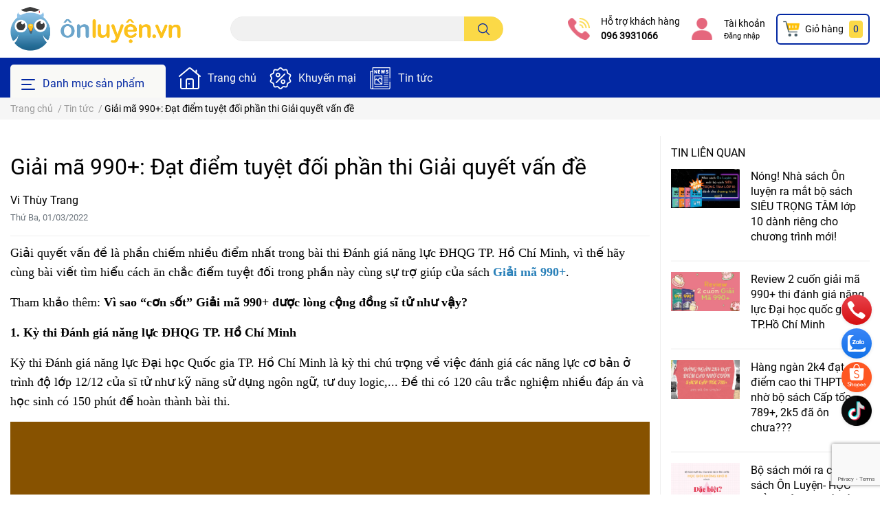

--- FILE ---
content_type: text/html; charset=utf-8
request_url: https://nhasach.onluyen.vn/giai-ma-990-dat-diem-tuyet-doi-phan-thi-giai-quyet-van-de
body_size: 36291
content:
<!DOCTYPE html>
<html lang="vi">
	<head>
		<meta charset="UTF-8" />
		<meta name="google-site-verification" content="sUNABxxT4w91dvLkkyWX-5f_gw7xjsSvSrEHM1rEFOU" />
		<meta name="theme-color" content="#f02b2b" />
		<link rel="canonical" href="https://nhasach.onluyen.vn/giai-ma-990-dat-diem-tuyet-doi-phan-thi-giai-quyet-van-de"/>
		<meta name='revisit-after' content='2 days' />
		<meta name="robots" content="noodp,index,follow" />		<meta name="viewport" content="width=device-width, initial-scale=1.0, maximum-scale=1.0"/>

		<meta name="description" content="Giải quyết vấn đề là phần chiếm nhiều điểm nhất trong bài thi Đánh giá năng lực ĐHQG TP. Hồ Chí Minh, vì thế hãy cùng bài viết tìm hiểu cách ăn chắc điểm tuyệt đối trong phần này cùng sự trợ giúp của sách Giải mã 990+. Tham khảo thêm: Vì sao “cơn sốt” Giải mã 990+ được lòng cộng đồng sĩ tử như vậy? 1. Kỳ thi Đánh giá">
		<title>Giải mã 990+:  Đạt điểm tuyệt đối phần thi Giải quyết vấn đề</title>
		<meta name="keywords" content="Giải mã 990+:  Đạt điểm tuyệt đối phần thi Giải quyết vấn đề, Tin tức, Giải mã 990+, Giải mã 990+ đề thi đánh giá năng lực đại học quốc gia hồ chí minh, Giải mã đề thi dành cho bài thi đánh giá năng lực đại học quốc gia hồ chí minh, Kỳ thi đánh giá năng lực đại học quốc gia HCM, Sách giải mã 990+ kỳ thi đánh giá năng lưc đại học quốc gia hồ chí minh, Sách giải mã 990+ pdf, Sách giải mã 990+ đề thi đánh giá năng lưc đại học quốc gia hồ chí minh, Sách luyện thi Đánh giá năng lực đại học quốc gia hồ chí minh, Sách ôn thi kỳ thi đánh giá năng lực Đại học Quốc Gia Hồ Chí Minh, Sách ôn thi đánh giá năng lực đại học quốc gia hồ chí minh,  Nhà sách ôn luyện, nhasach.onluyen.vn"/>		
		

	<meta property="og:type" content="article">
	<meta property="og:title" content="Giải m&#227; 990+:  Đạt điểm tuyệt đối phần thi Giải quyết vấn đề">
  	
	
		<meta property="og:image" content="https://bizweb.dktcdn.net/thumb/grande/100/445/730/articles/3-05b0c4e6-fe40-4393-9545-b7000fcc6e45.jpg?v=1646727772653">
		<meta property="og:image:secure_url" content="https://bizweb.dktcdn.net/thumb/grande/100/445/730/articles/3-05b0c4e6-fe40-4393-9545-b7000fcc6e45.jpg?v=1646727772653">
	

<meta property="og:description" content="Giải quyết vấn đề là phần chiếm nhiều điểm nhất trong bài thi Đánh giá năng lực ĐHQG TP. Hồ Chí Minh, vì thế hãy cùng bài viết tìm hiểu cách ăn chắc điểm tuyệt đối trong phần này cùng sự trợ giúp của sách Giải mã 990+. Tham khảo thêm: Vì sao “cơn sốt” Giải mã 990+ được lòng cộng đồng sĩ tử như vậy? 1. Kỳ thi Đánh giá">
<meta property="og:url" content="https://nhasach.onluyen.vn/giai-ma-990-dat-diem-tuyet-doi-phan-thi-giai-quyet-van-de">
<meta property="og:site_name" content="Nhà sách ôn luyện">		<link rel="icon" href="//bizweb.dktcdn.net/100/445/730/themes/847552/assets/favicon.png?1718779768505" type="image/x-icon" />		<link  rel="dns-prefetch" href="https://fonts.googleapis.com">
<link  rel="dns-prefetch" href="https://fonts.gstatic.com" >
<link  rel="dns-prefetch" href="https://bizweb.dktcdn.net" >
<link rel="dns-prefetch" href="https://nhasach.onluyen.vn">
<link rel="preload" as='style' type="text/css" href="//bizweb.dktcdn.net/100/445/730/themes/847552/assets/main.scss.css?1718779768505">
<link rel="preload" as='style'  type="text/css" href="//bizweb.dktcdn.net/100/445/730/themes/847552/assets/index.scss.css?1718779768505">
<link rel="preload" as='style'  type="text/css" href="//bizweb.dktcdn.net/100/445/730/themes/847552/assets/bootstrap-4-3-min.css?1718779768505">

<link rel="preload" as='style'  type="text/css" href="//bizweb.dktcdn.net/100/445/730/themes/847552/assets/responsive.scss.css?1718779768505">
<link rel="preload" as='style'  type="text/css" href="//bizweb.dktcdn.net/100/445/730/themes/847552/assets/product_infor_style.scss.css?1718779768505">
<link rel="preload" as='style'  type="text/css" href="//bizweb.dktcdn.net/100/445/730/themes/847552/assets/quickviews_popup_cart.scss.css?1718779768505">



				<link rel="stylesheet" href="//bizweb.dktcdn.net/100/445/730/themes/847552/assets/bootstrap-4-3-min.css?1718779768505">
				<style>
			:root{
				--text-color: #000000;
				--text-secondary-color:#666666;
				--primary-color: #0227a2;
				--secondary-color:#fbd947;
				--price-color: #ff001a;
				--topbar-bg: #fdd835;
				--topbar-color: #000000;
				--subheader-background: #0227a2;
				--subheader-color: #f9f9f6;
				--label-background: #fed632;
				--label-color: #ee4d2d;
				--footer-bg:#efefef;
				--footer-color:#000000;
				--show-loadmore: none!important;				--order-loadmore: -1!important;				--sale-pop-color: #d82e4d;
				--buynow-color: #0227a2;
				--addtocart-color: #0227a2;
				--cta-color: #0227a2;
				--coupon-title-color: #0227a2;
				--coupon-button-color: #0227a2;
				--col-menu: 3;
			}
		</style>
		<link href="//bizweb.dktcdn.net/100/445/730/themes/847552/assets/main.scss.css?1718779768505" rel="stylesheet" type="text/css" media="all" />	

		<link href="//bizweb.dktcdn.net/100/445/730/themes/847552/assets/product_infor_style.scss.css?1718779768505" rel="stylesheet" type="text/css" media="all" />
		<link href="//bizweb.dktcdn.net/100/445/730/themes/847552/assets/quickviews_popup_cart.scss.css?1718779768505" rel="stylesheet" type="text/css" media="all" />
						<link href="//bizweb.dktcdn.net/100/445/730/themes/847552/assets/blog_article_style.scss.css?1718779768505" rel="stylesheet" type="text/css" media="all" />												<link rel="preload" as="script" href="//bizweb.dktcdn.net/100/445/730/themes/847552/assets/jquery.js?1718779768505" />
		<script src="//bizweb.dktcdn.net/100/445/730/themes/847552/assets/jquery.js?1718779768505" type="text/javascript"></script>
				<link rel="preload" as="script" href="//bizweb.dktcdn.net/100/445/730/themes/847552/assets/slick-min.js?1718779768505" />
		<script src="//bizweb.dktcdn.net/100/445/730/themes/847552/assets/slick-min.js?1718779768505" type="text/javascript"></script>
				<link href="//bizweb.dktcdn.net/100/445/730/themes/847552/assets/responsive.scss.css?1718779768505" rel="stylesheet" type="text/css" media="all" />
		<script>
	var Bizweb = Bizweb || {};
	Bizweb.store = 'congtytnhhgiaoducedmicro.mysapo.net';
	Bizweb.id = 445730;
	Bizweb.theme = {"id":847552,"name":"EGA Cosmetic","role":"main"};
	Bizweb.template = 'article';
	if(!Bizweb.fbEventId)  Bizweb.fbEventId = 'xxxxxxxx-xxxx-4xxx-yxxx-xxxxxxxxxxxx'.replace(/[xy]/g, function (c) {
	var r = Math.random() * 16 | 0, v = c == 'x' ? r : (r & 0x3 | 0x8);
				return v.toString(16);
			});		
</script>
<script>
	(function () {
		function asyncLoad() {
			var urls = ["//newproductreviews.sapoapps.vn/assets/js/productreviews.min.js?store=congtytnhhgiaoducedmicro.mysapo.net"];
			for (var i = 0; i < urls.length; i++) {
				var s = document.createElement('script');
				s.type = 'text/javascript';
				s.async = true;
				s.src = urls[i];
				var x = document.getElementsByTagName('script')[0];
				x.parentNode.insertBefore(s, x);
			}
		};
		window.attachEvent ? window.attachEvent('onload', asyncLoad) : window.addEventListener('load', asyncLoad, false);
	})();
</script>


<script>
	window.BizwebAnalytics = window.BizwebAnalytics || {};
	window.BizwebAnalytics.meta = window.BizwebAnalytics.meta || {};
	window.BizwebAnalytics.meta.currency = 'VND';
	window.BizwebAnalytics.tracking_url = '/s';

	var meta = {};
	
	meta.article = {"id": 2496218};
	
	
	for (var attr in meta) {
	window.BizwebAnalytics.meta[attr] = meta[attr];
	}
</script>

	
		<script src="/dist/js/stats.min.js?v=96f2ff2"></script>
	



<!-- Global site tag (gtag.js) - Google Analytics --> <script async src="https://www.googletagmanager.com/gtag/js?id=G-MZZHVVHHL3"></script> <script> window.dataLayer = window.dataLayer || []; function gtag(){dataLayer.push(arguments);} gtag('js', new Date()); gtag('config', 'G-MZZHVVHHL3'); </script>
<script>

	window.enabled_enhanced_ecommerce = true;

</script>




<!--Facebook Pixel Code-->
<script>
	!function(f, b, e, v, n, t, s){
	if (f.fbq) return; n = f.fbq = function(){
	n.callMethod?
	n.callMethod.apply(n, arguments):n.queue.push(arguments)}; if (!f._fbq) f._fbq = n;
	n.push = n; n.loaded = !0; n.version = '2.0'; n.queue =[]; t = b.createElement(e); t.async = !0;
	t.src = v; s = b.getElementsByTagName(e)[0]; s.parentNode.insertBefore(t, s)}
	(window,
	document,'script','https://connect.facebook.net/en_US/fbevents.js');
	fbq('init', '2348060828557036', {} , {'agent': 'plsapo'}); // Insert your pixel ID here.
	fbq('init', 'C9B8P8JC77U37LFVQ3LG', {} , {'agent': 'plsapo'}); // Insert your pixel ID here.
	fbq('track', 'PageView',{},{ eventID: Bizweb.fbEventId });
	
</script>
<noscript>
	<img height='1' width='1' style='display:none' src='https://www.facebook.com/tr?id=2348060828557036,C9B8P8JC77U37LFVQ3LG&ev=PageView&noscript=1' />
</noscript>
<!--DO NOT MODIFY-->
<!--End Facebook Pixel Code-->



<script>
	var eventsListenerScript = document.createElement('script');
	eventsListenerScript.async = true;
	
	eventsListenerScript.src = "/dist/js/store_events_listener.min.js?v=8ee4227";
	
	document.getElementsByTagName('head')[0].appendChild(eventsListenerScript);
</script>


<!-- Google One Tap -->
<script type="text/javascript">
	(function () {
		var iframe;
		if(window.innerWidth <= 800){
			setTimeout(init, 10000);
		} else {
			document.addEventListener('DOMContentLoaded', init);
		}
		function init() {
			if (document.cookie.indexOf('one-click-social-login-google-one-tap-shown') >= 0) {
                return;
            }
			iframe = document.createElement('iframe');
			iframe.id = "iframe-google-one-tap";
			iframe.src = 'https://store.mysapo.net/account/GoogleOneTap';
			iframe.setAttribute('allowtransparency', 'true');
			iframe.setAttribute('allow', 'identity-credentials-get');
			iframe.frameBorder = 0;
			iframe.height = '385px';
			window.addEventListener('message', handlePostMessage, false);
			document.body.appendChild(iframe); 
		}
		function handlePostMessage(e) {
			var eventName = e.data[0];
			var data = e.data[1];
			switch (eventName) {
				case 'setHeight':
					iframe.height = data;
					break;
				case 'setTop':
					if ((window.innerWidth <= 800)) {
						iframe.style = "z-index: 9999999; position: fixed; bottom: 0px; right: 0px;";
						iframe.width = '100%';
					}
					else {
						iframe.style = "z-index: 9999999; position: fixed; top: 0px; right: 0px;";
						iframe.width = '391px';
					}
					break;
				case 'setRedirect':
					location.href = data.url + '&ReturnUrl=' + location.href;
					break;
				case 'markClosedOneTap':
					var date = new Date();
					date.setTime(date.getTime() + (1*24*60*60*1000));
					document.cookie = "one-click-social-login-google-one-tap-shown=1; expires=" + date.toUTCString() + "; path=/";
					break;
			}
		}
	}())
</script>
<!-- End Google One Tap -->





				

		
<script type="application/ld+json">
        {
        "@context": "http://schema.org",
        "@type": "BreadcrumbList",
        "itemListElement": 
        [
            {
                "@type": "ListItem",
                "position": 1,
                "item": 
                {
                  "@id": "https://nhasach.onluyen.vn",
                  "name": "Trang chủ"
                }
            },
      
        
      
            {
                "@type": "ListItem",
                "position": 2,
                "item": 
                {
                  "@id": "https://nhasach.onluyen.vn/tin-tuc",
                  "name": "Tin tức"
                }
            },
      {
                "@type": "ListItem",
                "position": 3,
                "item": 
                {
                  "@id": "https://nhasach.onluyen.vn/giai-ma-990-dat-diem-tuyet-doi-phan-thi-giai-quyet-van-de",
                  "name": "Giải mã 990+:  Đạt điểm tuyệt đối phần thi Giải quyết vấn đề"
                }
            }
      
      
      
      
    
        ]
        }
</script>
		<!--
Theme Information
--------------------------------------
Theme ID: EGA Cosmetic
Version: v1.1.1_20211224
Company: EGANY
changelog: //bizweb.dktcdn.net/100/445/730/themes/847552/assets/ega-changelog.js?1718779768505
---------------------------------------
-->

	</head>
	<body  >

		<div class="opacity_menu"></div>
		<header class="header header_menu">
	<div class="mid-header wid_100 d-flex align-items-center">
		<div class="container ">
			<div class="row align-items-center">
				<div class="col-3 header-right d-lg-none d-block">
					<div class="toggle-nav btn menu-bar mr-4 ml-0 p-0  d-lg-none d-flex text-white">
						<span class="bar"></span>
						<span class="bar"></span>
						<span class="bar"></span>
					</div>
				</div>
				<div class="col-6 col-xl-3 col-lg-3 header-left">
					
					<a href="/" class="logo-wrapper ">	
						<img class="img-fluid"
							 src="//bizweb.dktcdn.net/100/445/730/themes/847552/assets/logo.png?1718779768505" 
							 alt="logo Nhà sách ôn luyện"
							 width="248"
							 height="53"
							 >
					</a>
					
				
				</div>
				<div class="col-xl-4 col-lg-4 col-12 header-center" id="search-header">
					<form action="/search" method="get" class="input-group search-bar custom-input-group " role="search">
	<input type="text" name="query" value="" autocomplete="off" 
		   class="input-group-field auto-search form-control " required="" 
		   data-placeholder="Tìm theo tên sản phẩm...; Tìm theo thương hiệu...;">
	<input type="hidden" name="type" value="product">
	<span class="input-group-btn btn-action">
		<button type="submit"  aria-label="search" class="btn text-white icon-fallback-text h-100">
			<svg class="icon">
	<use xlink:href="#icon-search" />
</svg>		</button>
	</span>

</form>
	
<div class="search-overlay">
	
</div>

					
									</div>
				<div class="col-3 col-xl-5 col-lg-5 ">
					<ul class="header-right mb-0 float-right list-unstyled  d-flex align-items-center">
	<li class='media d-lg-flex d-none hotline '>
			<img loading="lazy"
				 src="//bizweb.dktcdn.net/100/445/730/themes/847552/assets/phone_icon.png?1718779768505" 
				 width="32" height="32" class="mr-3 align-self-center" 
				   alt="phone_icon"/>

		<div class="media-body d-md-flex flex-column d-none ">
			<span>Hỗ trợ khách hàng</span>
			<a class="font-weight-bold d-block" href="tel:0963931066" title="096 3931066">
				096 3931066
			</a>
		</div>
	</li>
	<li class='ml-4 mr-4 mr-md-3 ml-md-3 media d-lg-flex d-none '>
		<img loading="lazy" src="//bizweb.dktcdn.net/100/445/730/themes/847552/assets/account_icon.png?1718779768505"  width="32" height="32" alt="account_icon"
			 class="  mr-3 align-self-center" />
		<div class="media-body d-md-flex flex-column d-none ">
						<a rel="nofollow" href="/account/login"  class="d-block" title="Tài khoản" >
				Tài khoản
			</a>
			<small>
				<a href="/account/login" title="Đăng nhập" class="font-weight: light">
					Đăng nhập
				</a> </small>
			
		</div>
	</li>
	<li class="cartgroup  ml-0 mr-2 mr-md-0">
		<div class="mini-cart text-xs-center">
			<a class="img_hover_cart" href="/cart" title="Giỏ hàng" >  
						<img 
							  loading="lazy" 
							 src="//bizweb.dktcdn.net/100/445/730/themes/847552/assets/cart_icon.png?1718779768505" 
							  width="24" height="24"
							  alt="cart_icon"
							 />

				<span class='mx-2 d-xl-block d-none'>Giỏ hàng</span>
				<span class="count_item count_item_pr">0</span>
			</a>
			<div class="top-cart-content card ">
				<ul id="cart-sidebar" class="mini-products-list count_li list-unstyled">
					<li class="list-item">
						<ul></ul>
					</li>
					<li class="action">

					</li>
				</ul>
			</div>
		</div>
	</li>

</ul>
				</div>
			</div>
		</div>
	</div>

</header>

<!-- subheader == mobile nav -->
<div class="subheader ">
	<div class="container ">
	
	<div class="toogle-nav-wrapper 	" >
		<div class="icon-bar btn menu-bar mr-2  p-0 d-inline-flex">
						<span class="bar"></span>
						<span class="bar"></span>
						<span class="bar"></span>
					</div>
	Danh mục sản phẩm

		<div class="navigation-wrapper ">
				
		<nav class="h-100">
<ul  class="navigation list-group list-group-flush scroll">
		
	
	
			<li class="menu-item list-group-item">
		<a href="/sach-lop-6-chuong-trinh-moi" class="menu-item__link" title="Sách lớp 6 chương trình mới">
				<img src="[data-uri]" 
		 alt="Sách lớp 6 chương trình mới" />
						<span>Sách lớp 6 chương trình mới</span>
			
			</a>			
			
			</li>
	
	
	
			<li class="menu-item list-group-item">
		<a href="/sach-lop-7-chuong-trinh-moi" class="menu-item__link" title="Sách lớp 7 chương trình mới">
				<img src="[data-uri]" 
		 alt="Sách lớp 7 chương trình mới" />
						<span>Sách lớp 7 chương trình mới</span>
			
			</a>			
			
			</li>
	
	
	
			<li class="menu-item list-group-item">
		<a href="/sach-lop-8-chuong-trinh-moi" class="menu-item__link" title="Sách lớp 8 chương trình mới">
				<img src="[data-uri]" 
		 alt="Sách lớp 8 chương trình mới" />
						<span>Sách lớp 8 chương trình mới</span>
			
			</a>			
			
			</li>
	
	
	
			<li class="menu-item list-group-item">
		<a href="/sach-lop-9-on-thi-vao-10" class="menu-item__link" title="Sách lớp 9 ôn thi vào 10">
				<img src="[data-uri]" 
		 alt="Sách lớp 9 ôn thi vào 10" />
						<span>Sách lớp 9 ôn thi vào 10</span>
			
			</a>			
			
			</li>
	
	
	
			<li class="menu-item list-group-item">
		<a href="/sach-lop-10-chuong-trinh-moi" class="menu-item__link" title="Sách lớp 10 chương trình mới">
				<img src="[data-uri]" 
		 alt="Sách lớp 10 chương trình mới" />
						<span>Sách lớp 10 chương trình mới</span>
			
			</a>			
			
			</li>
	
	
	
			<li class="menu-item list-group-item">
		<a href="/sach-lop-11-chuong-trinh-moi-cho-2k7" class="menu-item__link" title="Sách lớp 11 chương trình mới">
				<img src="[data-uri]" 
		 alt="Sách lớp 11 chương trình mới" />
						<span>Sách lớp 11 chương trình mới</span>
			
			</a>			
			
			</li>
	
	
	
			<li class="menu-item list-group-item">
		<a href="/sach-hoc-gioi-lop-12" class="menu-item__link" title="Sách Ôn thi Đại Học">
				<img src="[data-uri]" 
		 alt="Sách Ôn thi Đại Học" />
						<span>Sách Ôn thi Đại Học</span>
			
			</a>			
			
			</li>
	
	
	
			<li class="menu-item list-group-item">
		<a href="/sach-on-luyen-ki-thi-danh-gia-nang-luc" class="menu-item__link" title="Sách ôn thi Đánh giá năng lực HN, HCM">
				<img src="[data-uri]" 
		 alt="Sách ôn thi Đánh giá năng lực HN, HCM" />
						<span>Sách ôn thi Đánh giá năng lực HN, HCM</span>
			
			</a>			
			
			</li>
	
	
	
			<li class="menu-item list-group-item">
		<a href="/sach-tieng-anh-thcs-va-thpt" class="menu-item__link" title="Sách Tiếng Anh THCS và THPT">
				<img src="[data-uri]" 
		 alt="Sách Tiếng Anh THCS và THPT" />
						<span>Sách Tiếng Anh THCS và THPT</span>
			
			</a>			
			
			</li>
	
	
	
			<li class="menu-item list-group-item">
		<a href="/sach-hoc-tap-tot-ngoai-ngu" class="menu-item__link" title="Sách học tập tốt ngoại ngữ">
				<img src="[data-uri]" 
		 alt="Sách học tập tốt ngoại ngữ" />
						<span>Sách học tập tốt ngoại ngữ</span>
			
			</a>			
			
			</li>
	
</ul>
</nav>
				

		</div>
		
	</div>
	
	<ul class="shop-policises list-unstyled  d-flex align-items-center flex-wrap m-0 pr-0">
							<li>
		<div class="">
			<img class="img-fluid " 
				 src="//bizweb.dktcdn.net/100/445/730/themes/847552/assets/policy_header_image_1.png?1718779768505" 
				 loading="lazy"
				 width="32"
				 height="32"
				 alt="Trang chủ">
		</div>
		<a class="link" href="/" title="Trang chủ">Trang chủ</a>
	</li>
								<li>
		<div class="">
			<img class="img-fluid " 
				 src="//bizweb.dktcdn.net/100/445/730/themes/847552/assets/policy_header_image_2.png?1718779768505" 
				 loading="lazy"
				 width="32"
				 height="32"
				 alt="Khuyến mại ">
		</div>
		<a class="link" href="/san-pham-khuyen-mai" title="Khuyến mại ">Khuyến mại </a>
	</li>
								<li>
		<div class="">
			<img class="img-fluid " 
				 src="//bizweb.dktcdn.net/100/445/730/themes/847552/assets/policy_header_image_3.png?1718779768505" 
				 loading="lazy"
				 width="32"
				 height="32"
				 alt="Tin tức">
		</div>
		<a class="link" href="tin-tuc" title="Tin tức">Tin tức</a>
	</li>
			
</ul>
		
</div>
</div>
<script type="text/x-custom-template" data-template="stickyHeader">
<header class="header header_sticky">

	<div class="mid-header wid_100 d-flex align-items-center">
		<div class="container">

			<div class="row align-items-center">
				<div class="col-2 col-md-3 header-left d-lg-none d-block py-1">
					<div class="toggle-nav btn menu-bar mr-4 ml-0 p-0  d-lg-none d-flex text-white">
						<span class="bar"></span>
						<span class="bar"></span>
						<span class="bar"></span>
					</div>
				</div>
				<div class="col-4 col-xl-3 col-lg-3  header-left d-none d-lg-flex align-items-center h-100">

					<div class="toogle-nav-wrapper w-100 " >
						<div class=" d-flex align-items-center" style="height: 52px; font-size: 1rem; font-weight: 500">
							<div class="icon-bar btn menu-bar mr-3 ml-0 p-0 d-inline-flex">
							<span class="bar"></span>
							<span class="bar"></span>
							<span class="bar"></span>
						</div>
						Danh mục sản phẩm
						</div>
						
						<div class="navigation-wrapper">
							<nav class="h-100">
<ul  class="navigation list-group list-group-flush scroll">
		
	
	
			<li class="menu-item list-group-item">
		<a href="/sach-lop-6-chuong-trinh-moi" class="menu-item__link" title="Sách lớp 6 chương trình mới">
				<img src="[data-uri]" 
		 alt="Sách lớp 6 chương trình mới" />
						<span>Sách lớp 6 chương trình mới</span>
			
			</a>			
			
			</li>
	
	
	
			<li class="menu-item list-group-item">
		<a href="/sach-lop-7-chuong-trinh-moi" class="menu-item__link" title="Sách lớp 7 chương trình mới">
				<img src="[data-uri]" 
		 alt="Sách lớp 7 chương trình mới" />
						<span>Sách lớp 7 chương trình mới</span>
			
			</a>			
			
			</li>
	
	
	
			<li class="menu-item list-group-item">
		<a href="/sach-lop-8-chuong-trinh-moi" class="menu-item__link" title="Sách lớp 8 chương trình mới">
				<img src="[data-uri]" 
		 alt="Sách lớp 8 chương trình mới" />
						<span>Sách lớp 8 chương trình mới</span>
			
			</a>			
			
			</li>
	
	
	
			<li class="menu-item list-group-item">
		<a href="/sach-lop-9-on-thi-vao-10" class="menu-item__link" title="Sách lớp 9 ôn thi vào 10">
				<img src="[data-uri]" 
		 alt="Sách lớp 9 ôn thi vào 10" />
						<span>Sách lớp 9 ôn thi vào 10</span>
			
			</a>			
			
			</li>
	
	
	
			<li class="menu-item list-group-item">
		<a href="/sach-lop-10-chuong-trinh-moi" class="menu-item__link" title="Sách lớp 10 chương trình mới">
				<img src="[data-uri]" 
		 alt="Sách lớp 10 chương trình mới" />
						<span>Sách lớp 10 chương trình mới</span>
			
			</a>			
			
			</li>
	
	
	
			<li class="menu-item list-group-item">
		<a href="/sach-lop-11-chuong-trinh-moi-cho-2k7" class="menu-item__link" title="Sách lớp 11 chương trình mới">
				<img src="[data-uri]" 
		 alt="Sách lớp 11 chương trình mới" />
						<span>Sách lớp 11 chương trình mới</span>
			
			</a>			
			
			</li>
	
	
	
			<li class="menu-item list-group-item">
		<a href="/sach-hoc-gioi-lop-12" class="menu-item__link" title="Sách Ôn thi Đại Học">
				<img src="[data-uri]" 
		 alt="Sách Ôn thi Đại Học" />
						<span>Sách Ôn thi Đại Học</span>
			
			</a>			
			
			</li>
	
	
	
			<li class="menu-item list-group-item">
		<a href="/sach-on-luyen-ki-thi-danh-gia-nang-luc" class="menu-item__link" title="Sách ôn thi Đánh giá năng lực HN, HCM">
				<img src="[data-uri]" 
		 alt="Sách ôn thi Đánh giá năng lực HN, HCM" />
						<span>Sách ôn thi Đánh giá năng lực HN, HCM</span>
			
			</a>			
			
			</li>
	
	
	
			<li class="menu-item list-group-item">
		<a href="/sach-tieng-anh-thcs-va-thpt" class="menu-item__link" title="Sách Tiếng Anh THCS và THPT">
				<img src="[data-uri]" 
		 alt="Sách Tiếng Anh THCS và THPT" />
						<span>Sách Tiếng Anh THCS và THPT</span>
			
			</a>			
			
			</li>
	
	
	
			<li class="menu-item list-group-item">
		<a href="/sach-hoc-tap-tot-ngoai-ngu" class="menu-item__link" title="Sách học tập tốt ngoại ngữ">
				<img src="[data-uri]" 
		 alt="Sách học tập tốt ngoại ngữ" />
						<span>Sách học tập tốt ngoại ngữ</span>
			
			</a>			
			
			</li>
	
</ul>
</nav>
						</div>
						
					</div>
					<div class="sticky-overlay">
						
					</div>
				</div>
				<div class=" col-8 col-md-6 col-lg-4 col-xl-4 header-center py-1" id="search-header">
					<form action="/search" method="get" class="input-group search-bar custom-input-group " role="search">
	<input type="text" name="query" value="" autocomplete="off" 
		   class="input-group-field auto-search form-control " required="" 
		   data-placeholder="Tìm theo tên sản phẩm...; Tìm theo thương hiệu...;">
	<input type="hidden" name="type" value="product">
	<span class="input-group-btn btn-action">
		<button type="submit"  aria-label="search" class="btn text-white icon-fallback-text h-100">
			<svg class="icon">
	<use xlink:href="#icon-search" />
</svg>		</button>
	</span>

</form>
	
<div class="search-overlay">
	
</div>

				</div>
				<div class="col-2 col-md-3 col-xl-5  col-lg-5 py-1">
					<ul class="header-right mb-0 float-right list-unstyled  d-flex align-items-center">
	<li class='media d-lg-flex d-none hotline '>
			<img loading="lazy"
				 src="//bizweb.dktcdn.net/100/445/730/themes/847552/assets/phone_icon.png?1718779768505" 
				 width="32" height="32" class="mr-3 align-self-center" 
				   alt="phone_icon"/>

		<div class="media-body d-md-flex flex-column d-none ">
			<span>Hỗ trợ khách hàng</span>
			<a class="font-weight-bold d-block" href="tel:0963931066" title="096 3931066">
				096 3931066
			</a>
		</div>
	</li>
	<li class='ml-4 mr-4 mr-md-3 ml-md-3 media d-lg-flex d-none '>
		<img loading="lazy" src="//bizweb.dktcdn.net/100/445/730/themes/847552/assets/account_icon.png?1718779768505"  width="32" height="32" alt="account_icon"
			 class="  mr-3 align-self-center" />
		<div class="media-body d-md-flex flex-column d-none ">
						<a rel="nofollow" href="/account/login"  class="d-block" title="Tài khoản" >
				Tài khoản
			</a>
			<small>
				<a href="/account/login" title="Đăng nhập" class="font-weight: light">
					Đăng nhập
				</a> </small>
			
		</div>
	</li>
	<li class="cartgroup  ml-0 mr-2 mr-md-0">
		<div class="mini-cart text-xs-center">
			<a class="img_hover_cart" href="/cart" title="Giỏ hàng" >  
						<img 
							  loading="lazy" 
							 src="//bizweb.dktcdn.net/100/445/730/themes/847552/assets/cart_icon.png?1718779768505" 
							  width="24" height="24"
							  alt="cart_icon"
							 />

				<span class='mx-2 d-xl-block d-none'>Giỏ hàng</span>
				<span class="count_item count_item_pr">0</span>
			</a>
			<div class="top-cart-content card ">
				<ul id="cart-sidebar" class="mini-products-list count_li list-unstyled">
					<li class="list-item">
						<ul></ul>
					</li>
					<li class="action">

					</li>
				</ul>
			</div>
		</div>
	</li>

</ul>
				</div>
			</div>
		</div>
	</div>

</header>
</script>
		<section class="bread-crumb mb-3">
	<span class="crumb-border"></span>
	<div class="container ">
		<div class="row">
			<div class="col-12 a-left">
				<ul class="breadcrumb m-0 px-0">					
					<li class="home">
						<a  href="/" class='link' ><span >Trang chủ</span></a>						
						<span class="mr_lr">&nbsp;/&nbsp;</span>
					</li>
					
					<li >
						<a  href="/tin-tuc" class="link"><span >Tin tức</span></a>	
						<span class="mr_lr">&nbsp;/&nbsp;</span>
					</li>
					<li><strong><span >Giải mã 990+:  Đạt điểm tuyệt đối phần thi Giải quyết vấn đề</span></strong></li>
					
				</ul>
			</div>
		</div>
	</div>
</section> 
<section class="blogpage section">
	<div class="container article-wraper card py-2 border-0" itemscope itemtype="https://schema.org/Article">
		<meta itemprop="mainEntityOfPage" content="/giai-ma-990-dat-diem-tuyet-doi-phan-thi-giai-quyet-van-de">
		<meta itemprop="description" content="">
		<meta itemprop="author" content="Vi Thùy Trang">
		<meta itemprop="headline" content="Giải mã 990+:  Đạt điểm tuyệt đối phần thi Giải quyết vấn đề">
		<meta itemprop="image" content="https:https://bizweb.dktcdn.net/100/445/730/articles/3-05b0c4e6-fe40-4393-9545-b7000fcc6e45.jpg?v=1646727772653">
		<meta itemprop="datePublished" content="01-03-2022">
		<meta itemprop="dateModified" content="01-03-2022">
		<div itemprop="publisher" itemscope itemtype="https://schema.org/Organization">
			<div itemprop="logo" itemscope itemtype="https://schema.org/ImageObject">
				<img class="hidden" src="//bizweb.dktcdn.net/100/445/730/themes/847552/assets/logo.png?1718779768505" alt="Nhà sách ôn luyện"/>
				<meta itemprop="url" content="https://bizweb.dktcdn.net/100/445/730/themes/847552/assets/logo.png?1718779768505">
				<meta itemprop="width" content="400">
				<meta itemprop="height" content="60">
			</div>
			<meta itemprop="name" content="Nhà sách ôn luyện">
		</div>
		<div class="wrap_background_aside padding-top-0 margin-bottom-40 ">
			<div class="row">		
																	
				<section class="right-content col-lg-9 col-md-12 col-sm-12 col-xs-12 py-3 mx-auto">
					<article class="article-main">
						<div class="article-details">

							<h1 class="article-title title_page">Giải mã 990+:  Đạt điểm tuyệt đối phần thi Giải quyết vấn đề</h1>
							<div class="media ">
								<div class="media-body ">
									<div class='mt-0'>Vi Thùy Trang</div>
									<small class='text-muted font-weight-light'>
										
										
										Thứ Ba,
										01/03/2022	  
									</small>  
								</div>
							</div>
							<div class="article-content">
								<div class="rte"  id="ega-uti-editable-content" data-platform='sapo' data-id="2496218" data-blog-id=556165>
									
									<p><span style="font-size:18px;"><span style="font-family:Times New Roman,Times,serif;">Giải quyết vấn đề là phần chiếm nhiều điểm nhất trong bài thi Đánh giá năng lực ĐHQG TP. Hồ Chí Minh, vì thế hãy cùng bài viết tìm hiểu cách ăn chắc điểm tuyệt đối trong phần này cùng sự trợ giúp của sách <a href="https://giaima990thidgnlhcm.onluyen.vn/?utm_source=Fa_162_truyenthong_sachgiaima_pagetailieu2k4_trang_sanpham"><span style="color:#2980b9;"><strong>Giải mã 990+</strong></span></a>.</span></span></p>
<p><span style="font-size:18px;"><span style="font-family:Times New Roman,Times,serif;">Tham khảo thêm:&nbsp;<strong><a href="https://nhasach.onluyen.vn/vi-sao-con-sot-giai-ma-990-duoc-long-cong-dong-si-tu-nhu-vay" title="Vì sao “cơn sốt” Giải mã 990+ được lòng cộng đồng sĩ tử như vậy?">Vì sao “cơn sốt” Giải mã 990+ được lòng cộng đồng sĩ tử như vậy?</a></strong></span></span></p>
<p><strong><span style="font-size:18px;"><span style="font-family:Times New Roman,Times,serif;">1. Kỳ thi Đánh giá năng lực ĐHQG TP. Hồ Chí Minh</span></span></strong></p>
<p><span style="font-size:18px;"><span style="font-family:Times New Roman,Times,serif;">Kỳ thi Đánh giá năng lực Đại học Quốc gia TP. Hồ Chí Minh là kỳ thi chú trọng về việc đánh giá các năng lực cơ bản ở trình độ lớp 12/12 của sĩ tử như kỹ năng sử dụng ngôn ngữ, tư duy logic,... Đề thi có 120 câu trắc nghiệm nhiều đáp án và học sinh có 150 phút để hoàn thành bài thi.</span></span></p>
<p><span style="font-size:18px;"><span style="font-family:Times New Roman,Times,serif;"><img data-thumb="original" original-height="825" original-width="1100" src="//bizweb.dktcdn.net/100/445/730/files/2-17dc5619-acc9-4b06-a34b-7e165ca2db0c.jpg?v=1646122081798" /></span></span></p>
<p><span style="font-size:18px;"><span style="font-family:Times New Roman,Times,serif;">Cấu trúc đề cung cấp những dữ liệu để tối ưu hóa việc đánh giá năng lực suy luận và giải quyết vấn đề của học sinh chứ không cần học sinh phải học thuộc lòng. Kỳ thi này cũng tương tự kỳ thi SAT của Hoa Kỳ và kỳ thi TSA của nước Anh. Có 3 phần như sau:</span></span></p>
<p><span style="font-size:18px;"><span style="font-family:Times New Roman,Times,serif;">- Sử dụng ngôn ngữ (tiếng Việt, tiếng Anh)</span></span></p>
<p><span style="font-size:18px;"><span style="font-family:Times New Roman,Times,serif;">- Toán học, tư duy logic</span></span></p>
<p><span style="font-size:18px;"><span style="font-family:Times New Roman,Times,serif;">- Phân tích số liệu và giải quyết vấn đề (các môn KHXH và KHTN)</span></span></p>
<p><strong><span style="font-size:18px;"><span style="font-family:Times New Roman,Times,serif;">2. Phương pháp giúp bạn đạt điểm tuyệt đối phần Giải quyết vấn đề</span></span></strong></p>
<p><span style="font-size:12pt"><span style="background:white"><span style="font-family:&quot;Times New Roman&quot;,&quot;serif&quot;"><em><span style="font-size:14.0pt"><span style="background:white"><span style="color:black"><span style="font-style:normal">Đối với những môn không thuộc khối chuyên thì bạn có thể không cần đào quá sâu kiến thức hay học thêm một đống sách tham khảo, học ngoài giờ quá nhiều. Khóa trước luôn truyền cho khóa sau rằng khi thầy cô giảng bài trên lớp thì chú ý nghe, gạch chân SGK, nhất là những môn như Hóa học, Lịch sử thì học đến đâu gạch chân đến đấy, vừa khắc sâu thêm kiến thức dần dần, hạn chế tình trạng gần thi mới mở sách ôn một lần, nếu như không dành chút thời gian cho các kiến thức đó thì đến khi bài vở ôn tập nhiều sẽ càng khó cố gắng hơn.</span></span></span></span></em></span></span></span></p>
<p><span style="font-size:18px;"><span style="font-family:Times New Roman,Times,serif;"><img data-thumb="original" original-height="825" original-width="1100" src="//bizweb.dktcdn.net/100/445/730/files/9-c6ce9d7b-59ae-4c77-98cd-a18de1bc39b2.jpg?v=1646122083720" /></span></span><span style="font-size:12pt"><span style="background:white"><span style="font-family:&quot;Times New Roman&quot;,&quot;serif&quot;"><em><span style="font-size:14.0pt"><span style="background:white"><span style="color:black"><span style="font-style:normal">Với những môn khoa học tự nhiên,</span></span></span></span>&nbsp;</em><em><span style="font-size:14.0pt"><span style="background:white"><span style="color:black"><span style="font-style:normal">đa số các bạn lớp 12 có người “ghét” môn này, “bỏ bê” môn kia. Các môn tự nhiên thì dĩ nhiên khô khan, khó nuốt, công thức thiên biến vạn hóa đôi khi không thuộc khối thi nên không muốn học luôn. Nhưng lý, hóa, sinh vẫn có kiến thức lý thuyết, các bạn có thể bắt đầu với lý thuyết trước – tiếp tục là tóm tắt – từ tóm tắt lý thuyết theo bài rồi đến lý thuyết theo chương đều có sẵn trên mạng. Nếu xem xong rồi thì bắt đầu làm các bài tập áp dụng công thức đơn giản, học được bao nhiêu thì có bấy nhiêu, vẫn tốt chán hơn không có gì. Hơn nữa nên làm những bài tập tham khảo từ mức độ vận dụng trở xuống trong các đề thi thử, đề thi minh họa các năm chứ không nên ôn tập vận dụng cao quá nhiều.</span></span></span></span></em></span></span></span></p>
<p><span style="font-size:12pt"><span style="background:white"><span style="font-family:&quot;Times New Roman&quot;,&quot;serif&quot;"><em><span style="font-size:14.0pt"><span style="background:white"><span style="color:black"><span style="font-style:normal">Còn với môn khoa học xã hội, môn Sử &nbsp;các thí sinh nên tìm các bản tóm tắt lý thuyết theo từng chương, có khái quát thông tin sự kiện và mốc thời gian rõ ràng. Sau khi thầy cô dạy xong chương đó, bạn xem lại các bản tóm tắt thì củng cố lại thêm kiến thức một lần, lúc ôn thi cũng dễ hơn rất nhiều. Vì học tới đâu ôn đến đó, 1 lần đọc 1,2 trang nó sẽ đỡ ngán hơn sắp thi đọc hết cả mấy chục trang. Địa lý cũng tương tự vậy, ưu tiên các bản tóm tắt ôn tập có kiến thức về địa danh, vùng miền, khí hậu, đặc điểm thời tiết,....và luyện tập kỹ năng đọc, hiểu, suy luận từ Atlat để có thể loại trừ đáp án.</span></span></span></span></em></span></span></span></p>
<p><span style="font-size:12pt"><span style="background:white"><span style="font-family:&quot;Times New Roman&quot;,&quot;serif&quot;"><em><span style="font-size:14.0pt"><span style="background:white"><span style="color:black"><span style="font-style:normal">Để hỗ trợ cho việc ôn phần Khoa học được hiệu quả hơn, các bạn học sinh lớp 12 cũng nên tìm kiếm những nguồn tài liệu ôn tập chất lượng. Trong đó, sách Giải mã đề thi được nhà sách Ôn luyện biên soạn sẽ đáp ứng những yêu cầu của thí sinh:</span></span></span></span></em></span></span></span></p>
<p><span style="font-size:12pt"><span style="background:white"><span style="font-family:&quot;Times New Roman&quot;,&quot;serif&quot;"><em><span style="font-size:14.0pt"><span style="background:white"><span style="color:black"><span style="font-style:normal">- Làm quen với cấu trúc của đề thi</span></span></span></span></em></span></span></span></p>
<p><span style="font-size:12pt"><span style="background:white"><span style="font-family:&quot;Times New Roman&quot;,&quot;serif&quot;"><em><span style="font-size:14.0pt"><span style="background:white"><span style="color:black"><span style="font-style:normal">- Nhận biết được những dạng câu hỏi thường gặp</span></span></span></span></em></span></span></span></p>
<p><span style="font-size:12pt"><span style="background:white"><span style="font-family:&quot;Times New Roman&quot;,&quot;serif&quot;"><em><span style="font-size:14.0pt"><span style="background:white"><span style="color:black"><span style="font-style:normal">- Tiếp thu những bí kíp cải thiện kỹ năng logic, đọc hiểu</span></span></span></span></em></span></span></span></p>
<p><span style="font-size:12pt"><span style="background:white"><span style="font-family:&quot;Times New Roman&quot;,&quot;serif&quot;"><em><span style="font-size:14.0pt"><span style="background:white"><span style="color:black"><span style="font-style:normal">- Làm bộ đề được biên soạn bám sát đề thi Đánh giá năng lực.</span></span></span></span></em></span></span></span></p>
<p><span style="font-size:18px;"><span style="font-family:Times New Roman,Times,serif;">Mà trong bộ đề thi trong sách ôn luyện Đánh giá năng lực sẽ có những câu hỏi tư duy logic được nghiên cứu, chọn lọc, bám sát cấu trúc đề thi, các sĩ tử chỉ cần mở sách ôn luyện Đánh giá năng lực ra và làm đề. Phần đáp án sẽ được đội ngũ thầy cô biên soạn giải đáp đầy đủ ở phần cuối sách cũng như trên ứng dụng riêng của sách.</span></span></p>
<p><span style="font-size:18px;"><span style="font-family:Times New Roman,Times,serif;">Đáp ứng nhu cầu luyện đề của đông đảo học sinh, trang web Ôn luyện đã đăng tải đề thi tham khảo kỳ thi Đánh giá năng lực Đại học Quốc gia TP. Hồ Chí Minh. Các bạn hãy cùng vào làm đề&nbsp;<a href="https://www.onluyen.vn/tai_lieu/de-thi-mau-ky-thi-danh-gia-nang-luc-dhqg-tp-ho-chi-minh-nam-2021-2022/"><strong>tại đây</strong></a>.<img data-thumb="original" original-height="825" original-width="1100" src="//bizweb.dktcdn.net/100/445/730/files/4-6c6797aa-2ee2-4b56-b8f6-b90fd1b9344a.jpg?v=1646122082801" /></span></span></p>
<p><span style="font-size:18px;"><span style="font-family:Times New Roman,Times,serif;">&gt;&gt;&gt; Đặt ngay sách Nắm chắc 990+ - Chiến thuật luyện thi nước rút tăng điểm nhanh&nbsp; chóng tại đây:&nbsp;<a href="https://giaima990thidgnlhcm.onluyen.vn/?utm_source=Fa_162_truyenthong_sachgiaima_pagetailieu2k4_trang_sanpham"><strong>LINK</strong></a></span></span></p>
<p>&nbsp;</p>
<p>Tìm kiếm liên quan:&nbsp;Giải mã 990+,&nbsp;Giải mã 990+ đề thi đánh giá năng lực đại học quốc gia hồ chí minh,&nbsp;Giải mã 990+ kỳ thi đánh giá năng lực đại học quốc gia hồ chí minh,&nbsp;Sách giải mã 990+ đề thi đánh giá năng lưc đại học quốc gia hồ chí minh,&nbsp;Sách giải mã 990+ kỳ thi đánh giá năng lưc đại học quốc gia hồ chí minh,&nbsp;Giải mã 990+ pdf,&nbsp;Sách giải mã 990+ pdf</p>																	</div>
							</div>
						</div>
						<div class="tag-share">
							<div class="row">
								
								<div class=" col-12 tags-list">
									<div class="inline-block">
										<i class="fa fa-tags"></i>
										&nbsp;<b>Tags:</b>
										
										<div class="tag_list d-inline-block">
											<a href="/blogs/all/tagged/giai-ma-990" title="Giải mã 990+" class="badge badge-secondary px-2 font-weight-normal ml-2 mt-2 ">Giải mã 990+</a>

										</div>
										
										<div class="tag_list d-inline-block">
											<a href="/blogs/all/tagged/giai-ma-990-de-thi-danh-gia-nang-luc-dai-hoc-quoc-gia-ho-chi-minh" title="Giải mã 990+ đề thi đánh giá năng lực đại học quốc gia hồ chí minh" class="badge badge-secondary px-2 font-weight-normal ml-2 mt-2 ">Giải mã 990+ đề thi đánh giá năng lực đại học quốc gia hồ chí minh</a>

										</div>
										
										<div class="tag_list d-inline-block">
											<a href="/blogs/all/tagged/giai-ma-de-thi-danh-cho-bai-thi-danh-gia-nang-luc-dai-hoc-quoc-gia-ho-chi-minh" title="Giải mã đề thi dành cho bài thi đánh giá năng lực đại học quốc gia hồ chí minh" class="badge badge-secondary px-2 font-weight-normal ml-2 mt-2 ">Giải mã đề thi dành cho bài thi đánh giá năng lực đại học quốc gia hồ chí minh</a>

										</div>
										
										<div class="tag_list d-inline-block">
											<a href="/blogs/all/tagged/ky-thi-danh-gia-nang-luc-dai-hoc-quoc-gia-hcm" title="Kỳ thi đánh giá năng lực đại học quốc gia HCM" class="badge badge-secondary px-2 font-weight-normal ml-2 mt-2 ">Kỳ thi đánh giá năng lực đại học quốc gia HCM</a>

										</div>
										
										<div class="tag_list d-inline-block">
											<a href="/blogs/all/tagged/sach-giai-ma-990-ky-thi-danh-gia-nang-luc-dai-hoc-quoc-gia-ho-chi-minh" title="Sách giải mã 990+ kỳ thi đánh giá năng lưc đại học quốc gia hồ chí minh" class="badge badge-secondary px-2 font-weight-normal ml-2 mt-2 ">Sách giải mã 990+ kỳ thi đánh giá năng lưc đại học quốc gia hồ chí minh</a>

										</div>
										
										<div class="tag_list d-inline-block">
											<a href="/blogs/all/tagged/sach-giai-ma-990-pdf" title="Sách giải mã 990+ pdf" class="badge badge-secondary px-2 font-weight-normal ml-2 mt-2 ">Sách giải mã 990+ pdf</a>

										</div>
										
										<div class="tag_list d-inline-block">
											<a href="/blogs/all/tagged/sach-giai-ma-990-de-thi-danh-gia-nang-luc-dai-hoc-quoc-gia-ho-chi-minh" title="Sách giải mã 990+ đề thi đánh giá năng lưc đại học quốc gia hồ chí minh" class="badge badge-secondary px-2 font-weight-normal ml-2 mt-2 ">Sách giải mã 990+ đề thi đánh giá năng lưc đại học quốc gia hồ chí minh</a>

										</div>
										
										<div class="tag_list d-inline-block">
											<a href="/blogs/all/tagged/sach-luyen-thi-danh-gia-nang-luc-dai-hoc-quoc-gia-ho-chi-minh" title="Sách luyện thi Đánh giá năng lực đại học quốc gia hồ chí minh" class="badge badge-secondary px-2 font-weight-normal ml-2 mt-2 ">Sách luyện thi Đánh giá năng lực đại học quốc gia hồ chí minh</a>

										</div>
										
										<div class="tag_list d-inline-block">
											<a href="/blogs/all/tagged/sach-on-thi-ky-thi-danh-gia-nang-luc-dai-hoc-quoc-gia-ho-chi-minh" title="Sách ôn thi kỳ thi đánh giá năng lực Đại học Quốc Gia Hồ Chí Minh" class="badge badge-secondary px-2 font-weight-normal ml-2 mt-2 ">Sách ôn thi kỳ thi đánh giá năng lực Đại học Quốc Gia Hồ Chí Minh</a>

										</div>
										
										<div class="tag_list d-inline-block">
											<a href="/blogs/all/tagged/sach-on-thi-danh-gia-nang-luc-dai-hoc-quoc-gia-ho-chi-minh" title="Sách ôn thi đánh giá năng lực đại học quốc gia hồ chí minh" class="badge badge-secondary px-2 font-weight-normal ml-2 mt-2 ">Sách ôn thi đánh giá năng lực đại học quốc gia hồ chí minh</a>

										</div>
										
									</div>
								</div>
								
								
								<div class="col-12 share_social mt-3">
									<div class="addthis_inline_share_toolbox share_add tag">
										<script type="text/javascript" src="//s7.addthis.com/js/300/addthis_widget.js#pubid=ra-58589c2252fc2da4"></script>
									</div>
								</div>
								
							</div>
						</div>
						<div class="section clearfix mt-3">
							
							<div class="w-100 clearfix">
								<form method="post" action="/posts/giai-ma-990-dat-diem-tuyet-doi-phan-thi-giai-quyet-van-de/comments" id="article_comments" accept-charset="UTF-8"><input name="FormType" type="hidden" value="article_comments"/><input name="utf8" type="hidden" value="true"/><input type="hidden" id="Token-1dc6cfbabf904385b7743f18b46cb8a2" name="Token" /><script src="https://www.google.com/recaptcha/api.js?render=6Ldtu4IUAAAAAMQzG1gCw3wFlx_GytlZyLrXcsuK"></script><script>grecaptcha.ready(function() {grecaptcha.execute("6Ldtu4IUAAAAAMQzG1gCw3wFlx_GytlZyLrXcsuK", {action: "article_comments"}).then(function(token) {document.getElementById("Token-1dc6cfbabf904385b7743f18b46cb8a2").value = token});});</script> 
								

								
								<div class="form-coment clear-fix">
									<div class="margin-top-0 margin-bottom-30 w-100">
										<h5 class="title-form-coment">Viết bình luận của bạn</h5>
									</div>
									<div class="row">
										<div class="col-xs-12 col-sm-6 col-md-6 col-lg-6">
											<fieldset class="form-group padding-0">
												<input placeholder="Họ tên" type="text" class="form-control " value="" id="full-name" name="Author" Required>
											</fieldset>
										</div>
										<div class="col-xs-12 col-sm-6 col-md-6 col-lg-6">
											<fieldset class="form-group padding-0">	
												<input placeholder="Email" pattern="[a-z0-9._%+-]+@[a-z0-9.-]+\.[a-z]{2,63}$" type="email" class="form-control " value="" name="Email" Required>
											</fieldset>
										</div>
										<fieldset class="form-group padding-right-15 padding-left-15 col-lg-12 col-md-12 col-sm-12 col-xs-12">	
											<textarea placeholder="Nội dung" class="form-control " id="comment" name="Body" rows="6" Required></textarea>
										</fieldset>
										<div class="col-12 text-center margin-bottom-fix margin-bottom-50-article clearfix padding-right-15 padding-left-15">
											<button type="submit" class="btn btn-action button_45 m-auto">Gửi bình luận</button>
										</div>
									</div>
								</div> <!-- End form mail -->
								</form>
								

							</div>
							
						</div>

					</article>
				</section>
			
								<div class="sidebar left-content col-lg-3 col-12">
					
				
				<div class="blog-aside aside-item blog-aside-article">
					<div class="aside-title">
						<h2 class="title-head"><span><a href="/tin-tuc" title="Tin liên quan">Tin liên quan</a></span></h2>
					</div>
					<div class="aside-content-article aside-content margin-top-0">
						<div class="blog-list blog-image-list">
																																																	<div class="blogwp clearfix media  ">
	
	<a  class="image-blog  text-center mr-3" href="/nong-nha-sach-on-luyen-ra-mat-bo-sach-sieu-trong-tam-lop-10-danh-rieng-cho-chuong-trinh-moi" title="Nóng! Nhà sách Ôn luyện ra mắt bộ sách SIÊU TRỌNG TÂM lớp 10 dành riêng cho chương trình mới!">
		<img class=" img-fluid" loading="lazy"  src="https://bizweb.dktcdn.net/100/445/730/articles/1-d6899862-ef07-418b-867b-0fed4e96de67.jpg?v=1659413775927"  alt="Nóng! Nhà sách Ôn luyện ra mắt bộ sách SIÊU TRỌNG TÂM lớp 10 dành riêng cho chương trình mới!">
	</a>
	
	<div class="content_blog clearfix media-body ">
		<h3 class='mt-0'>
			<a class='link' href="/nong-nha-sach-on-luyen-ra-mat-bo-sach-sieu-trong-tam-lop-10-danh-rieng-cho-chuong-trinh-moi" title="Nóng! Nhà sách Ôn luyện ra mắt bộ sách SIÊU TRỌNG TÂM lớp 10 dành riêng cho chương trình mới!">Nóng! Nhà sách Ôn luyện ra mắt bộ sách SIÊU TRỌNG TÂM lớp 10 dành riêng cho chương trình mới!</a>
		</h3>
		
	
	</div>
</div>
																																																	<div class="blogwp clearfix media  ">
	
	<a  class="image-blog  text-center mr-3" href="/review-2-cuon-giai-ma-990-thi-danh-gia-nang-luc-tp-ho-chi-minh" title="Review 2 cuốn giải mã 990+ thi đánh giá năng lực Đại học quốc gia TP.Hồ Chí Minh">
		<img class=" img-fluid" loading="lazy"  src="https://bizweb.dktcdn.net/100/445/730/articles/review-2-cuon-giai-ma-990-plus.jpg?v=1658979021590"  alt="Review 2 cuốn giải mã 990+ thi đánh giá năng lực Đại học quốc gia TP.Hồ Chí Minh">
	</a>
	
	<div class="content_blog clearfix media-body ">
		<h3 class='mt-0'>
			<a class='link' href="/review-2-cuon-giai-ma-990-thi-danh-gia-nang-luc-tp-ho-chi-minh" title="Review 2 cuốn giải mã 990+ thi đánh giá năng lực Đại học quốc gia TP.Hồ Chí Minh">Review 2 cuốn giải mã 990+ thi đánh giá năng lực Đại học quốc gia TP.Hồ Chí Minh</a>
		</h3>
		
	
	</div>
</div>
																																																	<div class="blogwp clearfix media  ">
	
	<a  class="image-blog  text-center mr-3" href="/hang-ngan-2k4-dat-diem-cao-thi-thptqg-nho-bo-sach-cap-toc-789-2k5-da-on-chua" title="Hàng ngàn 2k4 đạt điểm cao thi THPTQG nhờ bộ sách Cấp tốc 789+, 2k5 đã ôn chưa???">
		<img class=" img-fluid" loading="lazy"  src="https://bizweb.dktcdn.net/100/445/730/articles/hang-ngan-2k4-dat-diem-cao-nho-cuon-sach-cap-toc-789-plus.jpg?v=1658805940047"  alt="Hàng ngàn 2k4 đạt điểm cao thi THPTQG nhờ bộ sách Cấp tốc 789+, 2k5 đã ôn chưa???">
	</a>
	
	<div class="content_blog clearfix media-body ">
		<h3 class='mt-0'>
			<a class='link' href="/hang-ngan-2k4-dat-diem-cao-thi-thptqg-nho-bo-sach-cap-toc-789-2k5-da-on-chua" title="Hàng ngàn 2k4 đạt điểm cao thi THPTQG nhờ bộ sách Cấp tốc 789+, 2k5 đã ôn chưa???">Hàng ngàn 2k4 đạt điểm cao thi THPTQG nhờ bộ sách Cấp tốc 789+, 2k5 đã ôn chưa???</a>
		</h3>
		
	
	</div>
</div>
																																																	<div class="blogwp clearfix media  ">
	
	<a  class="image-blog  text-center mr-3" href="/bo-sach-moi-ra-cua-nha-sach-on-luyen-hoc-gioi-khong-kho-lop-8-co-gi-dac-biet" title="Bộ sách mới ra của nhà sách Ôn Luyện- HỌC GIỎI KHÔNG KHÓ LỚP 8, có gì đặc biệt ?">
		<img class=" img-fluid" loading="lazy"  src="https://bizweb.dktcdn.net/100/445/730/articles/hong-sinh-nhat-ban-thuyet-trinh-cac-su-kien-va-moi-quan-tam-dac-biet.jpg?v=1658464907733"  alt="Bộ sách mới ra của nhà sách Ôn Luyện- HỌC GIỎI KHÔNG KHÓ LỚP 8, có gì đặc biệt ?">
	</a>
	
	<div class="content_blog clearfix media-body ">
		<h3 class='mt-0'>
			<a class='link' href="/bo-sach-moi-ra-cua-nha-sach-on-luyen-hoc-gioi-khong-kho-lop-8-co-gi-dac-biet" title="Bộ sách mới ra của nhà sách Ôn Luyện- HỌC GIỎI KHÔNG KHÓ LỚP 8, có gì đặc biệt ?">Bộ sách mới ra của nhà sách Ôn Luyện- HỌC GIỎI KHÔNG KHÓ LỚP 8, có gì đặc biệt ?</a>
		</h3>
		
	
	</div>
</div>
																											</div>
					</div>
				</div>

								

				</div>
				
			</div>
		</div>
	</div>
</section>

		











<footer class="footer bg-white" style="--footer-overlay: #f6f6f6">


	<div class="mid-footer">
		<div class="container">
			<div class="row">
				<div class="col-xs-12 col-md-6 col-xl-4 footer-click footer-1">

					<h4 class="title-menu clicked">
						 
					</h4>
					
					<a href="/" class="logo-wrapper mb-3 d-block ">	
						<img loading="lazy"
							 src="//bizweb.dktcdn.net/100/445/730/themes/847552/assets/logo-footer.png?1718779768505" 
							 alt="logo Nhà sách ôn luyện"
							 width="200" 
							 height="50">
					</a>
					
															<p>
						
					</p>
															<div class="single-contact">
						<i class="fa fa-map-marker-alt"></i>
						<div class="content">Địa chỉ:
														<span>Tầng 5 Tòa Tây Hà, 19 Tố Hữu, Trung Văn, Nam Từ Liêm</span>
							
						</div>
					</div>
					<div class="single-contact">
						<i class="fa fa-mobile-alt"></i>
						<div class="content">
							Số điện thoại: <a class="link" title="0963931066" href="tel:0963931066">096 3931066</a>
						</div>
					</div>
					<div class="single-contact">
						<i class="fa fa-envelope"></i>
						<div class="content">
							Email: <a title="nhasach@edmicro.vn" class="link" href="mailto:nhasach@edmicro.vn">nhasach@edmicro.vn</a>
						</div>
					</div>
					<div class="social-footer">
						<!--<h4 class="title-menu">
Theo dõi chúng tôi 
</h4>-->
						<ul class="follow_option d-flex flex-wrap align-items-center p-0 list-unstyled">	
							
							<li>
								<a class="facebook link" href="https://www.facebook.com/onluyenbooks"   target="_blank"
								   title="Theo dõi Facebook Nhà sách ôn luyện">
									<img src="//bizweb.dktcdn.net/100/445/730/themes/847552/assets/facebook.png?1718779768505" loading="lazy" width="24" height="24" alt="facebook"/>	

								</a>
							</li> 
							

							
							<li>
								<a class="zalo link" href="https://zalo.me/0906206466"   target="_blank" title="Theo dõi zalo Nhà sách ôn luyện">
									<img src="//bizweb.dktcdn.net/100/445/730/themes/847552/assets/zalo.png?1718779768505" loading="lazy" width="24" height="24" alt="zalo"/>	

								</a>
							</li>
							
							
							<li>
								<a class="instgram link" href="https://www.instagram.com/hocgioikhongkho/"   target="_blank" title="Theo dõi instgram Nhà sách ôn luyện">
									<img src="//bizweb.dktcdn.net/100/445/730/themes/847552/assets/instagram.png?1718779768505" loading="lazy" width="24" height="24" alt="instgram"/>	
								</a>
							</li>
							
							
							<li>
								<a class="youtube link" href="https://www.youtube.com/channel/UCOr7LcK1IvbRE_Q7IsuXAWQ"   target="_blank" title="Theo dõi youtube Nhà sách ôn luyện">
									<img src="//bizweb.dktcdn.net/100/445/730/themes/847552/assets/youtube.png?1718779768505" loading="lazy" width="24" height="24" alt="youtube"/>	
								</a>
							</li>
							
						</ul>
					</div>
									</div>
				<div class="col-xs-12 col-md-6 col-xl-2 footer-click">
					<h4 class="title-menu clicked">
						Hướng dẫn <i class="fa fa-angle-down d-md-none d-inline-block"></i>
					</h4>
					<ul class="list-menu toggle-mn" >
						
						<li class="li_menu">
							<a class="link"  href="/gioi-thieu" title="Giới thiệu">Giới thiệu</a>
						</li>
						
						<li class="li_menu">
							<a class="link"  href="/chinh-sach" title="Chính sách đổi trả">Chính sách đổi trả</a>
						</li>
						
						<li class="li_menu">
							<a class="link"  href="/chinh-sach-bao-mat" title="Chính sách bảo mật">Chính sách bảo mật</a>
						</li>
						
						<li class="li_menu">
							<a class="link"  href="/dieu-khoan-dich-vu" title="Điều khoản dịch vụ">Điều khoản dịch vụ</a>
						</li>
						
						<li class="li_menu">
							<a class="link"  href="/lien-he" title="Liên hệ">Liên hệ</a>
						</li>
						
					</ul>
				</div>
				<div class="col-xs-12 col-md-6 col-xl-2 footer-click">
					<h4 class="title-menu clicked">
						Chính sách <i class="fa fa-angle-down d-md-none d-inline-block"></i>
					</h4>
					<ul class="list-menu toggle-mn">
						
						<li class="li_menu">
							<a class="link" href="/gioi-thieu" title="Giới thiệu">Giới thiệu</a>
						</li>
						
						<li class="li_menu">
							<a class="link" href="/chinh-sach" title="Chính sách đổi trả">Chính sách đổi trả</a>
						</li>
						
						<li class="li_menu">
							<a class="link" href="/chinh-sach" title="Chính sách bảo mật">Chính sách bảo mật</a>
						</li>
						
						<li class="li_menu">
							<a class="link" href="/dieu-khoan-dich-vu" title="Điều khoản dịch vụ">Điều khoản dịch vụ</a>
						</li>
						
						<li class="li_menu">
							<a class="link" href="/lien-he" title="Liên hệ">Liên hệ</a>
						</li>
						
					</ul>
				</div>
				<div class="col-xs-12 col-md-6 col-xl-4 footer-click">
										<h4 class="title-menu">
						Phương thức vận chuyển
					</h4>
					<div class="form_register ">
						<a   target="_blank" href="" title="Nhà sách ôn luyện"  >
							<img loading="lazy" src="//bizweb.dktcdn.net/100/445/730/themes/847552/assets/llogo_vanchuyen1.png?1718779768505" />
						</a>
						<a   target="_blank" href="" title="Nhà sách ôn luyện"  >
							<img loading="lazy" src="//bizweb.dktcdn.net/100/445/730/themes/847552/assets/llogo_vanchuyen2.png?1718779768505" />
						</a>
						<a   target="_blank" href="" title="Nhà sách ôn luyện"  >
							<img loading="lazy" src="//bizweb.dktcdn.net/100/445/730/themes/847552/assets/llogo_vanchuyen3.png?1718779768505" />
						</a>
					</div>
					
										<span class="title-menu">
	Phương thức thanh toán 
</span>
<div class="product-trustbadge my-3">
	<a href="#" 
	   target="_blank"
	   title="">
		<img class=" img-fluid" loading="lazy"
			 src="//bizweb.dktcdn.net/100/445/730/themes/847552/assets/footer_trustbadge1.jpg?1718779768505" 
			 alt=""
			
			 >
	</a>
	<a href="#" 
	   target="_blank"
	   title="">
		<img class=" img-fluid" loading="lazy"
			 src="//bizweb.dktcdn.net/100/445/730/themes/847552/assets/footer_trustbadge2.jpg?1718779768505" 
			 alt=""
			
			 >
	</a>
	<a href="#" 
	   target="_blank"
	   title="">
		<img class=" img-fluid" loading="lazy"
			 src="//bizweb.dktcdn.net/100/445/730/themes/847552/assets/footer_trustbadge3.jpg?1718779768505" 
			 alt=""
			
			 >
	</a>
	<a href="#" 
	   target="_blank"
	   title="">
		<img class=" img-fluid" loading="lazy"
			 src="//bizweb.dktcdn.net/100/445/730/themes/847552/assets/footer_trustbadge4.jpg?1718779768505" 
			 alt=""
			
			 >
	</a>
</div>
															<a   target="_blank" href="http://online.gov.vn/Home/WebDetails/68211?AspxAutoDetectCookieSupport=1" title="Logo bộ công thương"  >
						<img loading="lazy" 
							 src="//bizweb.dktcdn.net/100/445/730/themes/847552/assets/logo_bct.png?1718779768505" 
							 width="200"
							 height="76"
							 alt="Logo bộ công thương" />
					</a>
									</div>
			</div>
		</div>
	</div>
	<div class="bg-footer-bottom copyright clearfix py-2">
		<div class="container">
			<div class="row">
				<div id="copyright" class=" col-xl-4 col-lg-12 col-md-12 col-xs-12 fot_copyright">
					<span class="wsp">
						© Bản quyền thuộc về 
						<a href="https://egany.com" rel="nofollow" target="_blank">Nhà sách ôn luyện</a> | Cung cấp bởi <a href="javascript:;">Sapo</a>
					</span>
				</div>
			</div>

		</div>
	</div>
</footer>




<script type="text/x-custom-template" data-template="navigation">

<nav class="h-100">
<ul  class="navigation list-group list-group-flush scroll">
		
	
	
			<li class="menu-item list-group-item">
		<a href="/sach-lop-6-chuong-trinh-moi" class="menu-item__link" title="Sách lớp 6 chương trình mới">
						<img src="//bizweb.dktcdn.net/100/445/730/themes/847552/assets/menu_icon_1.png?1718779768505" alt="Sách lớp 6 chương trình mới" />
									<span>Sách lớp 6 chương trình mới</span>
			
			</a>			
			
			</li>
	
	
	
			<li class="menu-item list-group-item">
		<a href="/sach-lop-7-chuong-trinh-moi" class="menu-item__link" title="Sách lớp 7 chương trình mới">
						<img src="//bizweb.dktcdn.net/100/445/730/themes/847552/assets/menu_icon_2.png?1718779768505" alt="Sách lớp 7 chương trình mới" />
									<span>Sách lớp 7 chương trình mới</span>
			
			</a>			
			
			</li>
	
	
	
			<li class="menu-item list-group-item">
		<a href="/sach-lop-8-chuong-trinh-moi" class="menu-item__link" title="Sách lớp 8 chương trình mới">
						<img src="//bizweb.dktcdn.net/100/445/730/themes/847552/assets/menu_icon_3.png?1718779768505" alt="Sách lớp 8 chương trình mới" />
									<span>Sách lớp 8 chương trình mới</span>
			
			</a>			
			
			</li>
	
	
	
			<li class="menu-item list-group-item">
		<a href="/sach-lop-9-on-thi-vao-10" class="menu-item__link" title="Sách lớp 9 ôn thi vào 10">
						<img src="//bizweb.dktcdn.net/100/445/730/themes/847552/assets/menu_icon_4.png?1718779768505" alt="Sách lớp 9 ôn thi vào 10" />
									<span>Sách lớp 9 ôn thi vào 10</span>
			
			</a>			
			
			</li>
	
	
	
			<li class="menu-item list-group-item">
		<a href="/sach-lop-10-chuong-trinh-moi" class="menu-item__link" title="Sách lớp 10 chương trình mới">
						<img src="//bizweb.dktcdn.net/100/445/730/themes/847552/assets/menu_icon_5.png?1718779768505" alt="Sách lớp 10 chương trình mới" />
									<span>Sách lớp 10 chương trình mới</span>
			
			</a>			
			
			</li>
	
	
	
			<li class="menu-item list-group-item">
		<a href="/sach-lop-11-chuong-trinh-moi-cho-2k7" class="menu-item__link" title="Sách lớp 11 chương trình mới">
						<img src="//bizweb.dktcdn.net/100/445/730/themes/847552/assets/menu_icon_6.png?1718779768505" alt="Sách lớp 11 chương trình mới" />
									<span>Sách lớp 11 chương trình mới</span>
			
			</a>			
			
			</li>
	
	
	
			<li class="menu-item list-group-item">
		<a href="/sach-hoc-gioi-lop-12" class="menu-item__link" title="Sách Ôn thi Đại Học">
						<img src="//bizweb.dktcdn.net/100/445/730/themes/847552/assets/menu_icon_7.png?1718779768505" alt="Sách Ôn thi Đại Học" />
									<span>Sách Ôn thi Đại Học</span>
			
			</a>			
			
			</li>
	
	
	
			<li class="menu-item list-group-item">
		<a href="/sach-on-luyen-ki-thi-danh-gia-nang-luc" class="menu-item__link" title="Sách ôn thi Đánh giá năng lực HN, HCM">
						<img src="//bizweb.dktcdn.net/100/445/730/themes/847552/assets/menu_icon_8.png?1718779768505" alt="Sách ôn thi Đánh giá năng lực HN, HCM" />
									<span>Sách ôn thi Đánh giá năng lực HN, HCM</span>
			
			</a>			
			
			</li>
	
	
	
			<li class="menu-item list-group-item">
		<a href="/sach-tieng-anh-thcs-va-thpt" class="menu-item__link" title="Sách Tiếng Anh THCS và THPT">
						<img src="//bizweb.dktcdn.net/100/445/730/themes/847552/assets/menu_icon_9.png?1718779768505" alt="Sách Tiếng Anh THCS và THPT" />
									<span>Sách Tiếng Anh THCS và THPT</span>
			
			</a>			
			
			</li>
	
	
	
			<li class="menu-item list-group-item">
		<a href="/sach-hoc-tap-tot-ngoai-ngu" class="menu-item__link" title="Sách học tập tốt ngoại ngữ">
						<img src="//bizweb.dktcdn.net/100/445/730/themes/847552/assets/menu_icon_10.png?1718779768505" alt="Sách học tập tốt ngoại ngữ" />
									<span>Sách học tập tốt ngoại ngữ</span>
			
			</a>			
			
			</li>
	
</ul>
</nav>
 
</script>

<script type="text/x-custom-template" data-template="menuMobile">
<div id="mobile-menu" class="scroll">
	<div class='media d-flex user-menu'>

		<i class="fas fa-user-circle mr-3 align-self-center"></i>
		<div class="media-body d-md-flex flex-column ">
						<a rel="nofollow" href="/account/login" class="d-block" title="Tài khoản" >
				Tài khoản
			</a>
			<small>
				<a href="/account/login" title="Đăng nhập" class="font-weight: light">
					Đăng nhập
				</a> </small>
			
		</div>
	</div>
	<div class="mobile-menu-body scroll">
		<nav class="h-100">
<ul  class="navigation list-group list-group-flush scroll">
		
	
	
			<li class="menu-item list-group-item">
		<a href="/sach-lop-6-chuong-trinh-moi" class="menu-item__link" title="Sách lớp 6 chương trình mới">
						<img src="//bizweb.dktcdn.net/100/445/730/themes/847552/assets/menu_icon_1.png?1718779768505" alt="Sách lớp 6 chương trình mới" />
									<span>Sách lớp 6 chương trình mới</span>
			
			</a>			
			
			</li>
	
	
	
			<li class="menu-item list-group-item">
		<a href="/sach-lop-7-chuong-trinh-moi" class="menu-item__link" title="Sách lớp 7 chương trình mới">
						<img src="//bizweb.dktcdn.net/100/445/730/themes/847552/assets/menu_icon_2.png?1718779768505" alt="Sách lớp 7 chương trình mới" />
									<span>Sách lớp 7 chương trình mới</span>
			
			</a>			
			
			</li>
	
	
	
			<li class="menu-item list-group-item">
		<a href="/sach-lop-8-chuong-trinh-moi" class="menu-item__link" title="Sách lớp 8 chương trình mới">
						<img src="//bizweb.dktcdn.net/100/445/730/themes/847552/assets/menu_icon_3.png?1718779768505" alt="Sách lớp 8 chương trình mới" />
									<span>Sách lớp 8 chương trình mới</span>
			
			</a>			
			
			</li>
	
	
	
			<li class="menu-item list-group-item">
		<a href="/sach-lop-9-on-thi-vao-10" class="menu-item__link" title="Sách lớp 9 ôn thi vào 10">
						<img src="//bizweb.dktcdn.net/100/445/730/themes/847552/assets/menu_icon_4.png?1718779768505" alt="Sách lớp 9 ôn thi vào 10" />
									<span>Sách lớp 9 ôn thi vào 10</span>
			
			</a>			
			
			</li>
	
	
	
			<li class="menu-item list-group-item">
		<a href="/sach-lop-10-chuong-trinh-moi" class="menu-item__link" title="Sách lớp 10 chương trình mới">
						<img src="//bizweb.dktcdn.net/100/445/730/themes/847552/assets/menu_icon_5.png?1718779768505" alt="Sách lớp 10 chương trình mới" />
									<span>Sách lớp 10 chương trình mới</span>
			
			</a>			
			
			</li>
	
	
	
			<li class="menu-item list-group-item">
		<a href="/sach-lop-11-chuong-trinh-moi-cho-2k7" class="menu-item__link" title="Sách lớp 11 chương trình mới">
						<img src="//bizweb.dktcdn.net/100/445/730/themes/847552/assets/menu_icon_6.png?1718779768505" alt="Sách lớp 11 chương trình mới" />
									<span>Sách lớp 11 chương trình mới</span>
			
			</a>			
			
			</li>
	
	
	
			<li class="menu-item list-group-item">
		<a href="/sach-hoc-gioi-lop-12" class="menu-item__link" title="Sách Ôn thi Đại Học">
						<img src="//bizweb.dktcdn.net/100/445/730/themes/847552/assets/menu_icon_7.png?1718779768505" alt="Sách Ôn thi Đại Học" />
									<span>Sách Ôn thi Đại Học</span>
			
			</a>			
			
			</li>
	
	
	
			<li class="menu-item list-group-item">
		<a href="/sach-on-luyen-ki-thi-danh-gia-nang-luc" class="menu-item__link" title="Sách ôn thi Đánh giá năng lực HN, HCM">
						<img src="//bizweb.dktcdn.net/100/445/730/themes/847552/assets/menu_icon_8.png?1718779768505" alt="Sách ôn thi Đánh giá năng lực HN, HCM" />
									<span>Sách ôn thi Đánh giá năng lực HN, HCM</span>
			
			</a>			
			
			</li>
	
	
	
			<li class="menu-item list-group-item">
		<a href="/sach-tieng-anh-thcs-va-thpt" class="menu-item__link" title="Sách Tiếng Anh THCS và THPT">
						<img src="//bizweb.dktcdn.net/100/445/730/themes/847552/assets/menu_icon_9.png?1718779768505" alt="Sách Tiếng Anh THCS và THPT" />
									<span>Sách Tiếng Anh THCS và THPT</span>
			
			</a>			
			
			</li>
	
	
	
			<li class="menu-item list-group-item">
		<a href="/sach-hoc-tap-tot-ngoai-ngu" class="menu-item__link" title="Sách học tập tốt ngoại ngữ">
						<img src="//bizweb.dktcdn.net/100/445/730/themes/847552/assets/menu_icon_10.png?1718779768505" alt="Sách học tập tốt ngoại ngữ" />
									<span>Sách học tập tốt ngoại ngữ</span>
			
			</a>			
			
			</li>
	
</ul>
</nav>

		<ul class="shop-policises list-unstyled  d-flex align-items-center flex-wrap m-0 pr-0">
							<li>
		<div class="">
			<img class="img-fluid " 
				 src="//bizweb.dktcdn.net/100/445/730/themes/847552/assets/policy_header_image_1.png?1718779768505" 
				 loading="lazy"
				 width="32"
				 height="32"
				 alt="Trang chủ">
		</div>
		<a class="link" href="/" title="Trang chủ">Trang chủ</a>
	</li>
								<li>
		<div class="">
			<img class="img-fluid " 
				 src="//bizweb.dktcdn.net/100/445/730/themes/847552/assets/policy_header_image_2.png?1718779768505" 
				 loading="lazy"
				 width="32"
				 height="32"
				 alt="Khuyến mại ">
		</div>
		<a class="link" href="/san-pham-khuyen-mai" title="Khuyến mại ">Khuyến mại </a>
	</li>
								<li>
		<div class="">
			<img class="img-fluid " 
				 src="//bizweb.dktcdn.net/100/445/730/themes/847552/assets/policy_header_image_3.png?1718779768505" 
				 loading="lazy"
				 width="32"
				 height="32"
				 alt="Tin tức">
		</div>
		<a class="link" href="tin-tuc" title="Tin tức">Tin tức</a>
	</li>
			
</ul>	</div>

	<div class="mobile-menu-footer border-top w-100 d-flex align-items-center text-center">
		<div class="hotline  w-50   p-2 ">
			<a  href="tel:0963931066" title="096 3931066">
				Gọi điện <i class="fas fa-phone ml-3"></i>
			</a>
		</div>
				<div class="messenger border-left p-2 w-50 border-left">
						
			<a  href="https://m.me/onluyenbooks" title="https://m.me/onluyenbooks">
				Nhắn tin
				<i class="fab fa-facebook-messenger ml-3"></i>
			</a>
		</div>
		
	</div>
</div>
<div class='menu-overlay'>

</div>
</script>		<svg style="display:none">
  <defs>
<symbol class="icon " id="icon-cart" viewBox="0 0 16 19" fill="none" xmlns="http://www.w3.org/2000/svg"><path d="M15.594 16.39a.703.703 0 0 1-.703.704h-.704v.703a.703.703 0 0 1-1.406 0v-.703h-.703a.703.703 0 0 1 0-1.407h.703v-.703a.703.703 0 1 1 1.406 0v.704h.704c.388 0 .703.314.703.703Zm0-10.968v6.75a.703.703 0 0 1-1.406 0V6.125H12.78v2.11a.703.703 0 1 1-1.406 0v-2.11h-6.75v2.11a.703.703 0 1 1-1.406 0v-2.11H1.813v10.969h7.453a.703.703 0 1 1 0 1.406H1.109a.703.703 0 0 1-.703-.703V5.422c0-.388.315-.703.703-.703h2.143A4.788 4.788 0 0 1 8 .5a4.788 4.788 0 0 1 4.748 4.219h2.143c.388 0 .703.315.703.703Zm-4.266-.703A3.38 3.38 0 0 0 8 1.906 3.38 3.38 0 0 0 4.672 4.72h6.656Z" fill="currentColor"/></symbol>
	</defs>
</svg>
<svg style="display:none">
  <defs>
<symbol id="icon-minus" class="icon icon-minus" viewBox="0 0 16 2" fill="none" xmlns="http://www.w3.org/2000/svg">
<path d="M15.375 0H0.625C0.279813 0 0 0.279813 0 0.625C0 0.970187 0.279813 1.25 0.625 1.25H15.375C15.7202 1.25 16 0.970187 16 0.625C16 0.279813 15.7202 0 15.375 0Z" fill="#8C9196"/>
</symbol>
	</defs>
</svg>

<svg style="display:none">
  <defs>
<symbol id="icon-plus" class="icon icon-plus" viewBox="0 0 93.562 93.562" fill="none" xmlns="http://www.w3.org/2000/svg">
<path xmlns="http://www.w3.org/2000/svg" d="M87.952,41.17l-36.386,0.11V5.61c0-3.108-2.502-5.61-5.61-5.61c-3.107,0-5.61,2.502-5.61,5.61l0.11,35.561H5.61   c-3.108,0-5.61,2.502-5.61,5.61c0,3.107,2.502,5.609,5.61,5.609h34.791v35.562c0,3.106,2.502,5.61,5.61,5.61   c3.108,0,5.61-2.504,5.61-5.61V52.391h36.331c3.108,0,5.61-2.504,5.61-5.61C93.562,43.672,91.032,41.17,87.952,41.17z"  fill="currentColor"/>
	  </symbol>
	</defs>
</svg>

<svg style="display:none">
  <defs>
<symbol  class="icon icon-arrow" id="icon-arrow" xmlns="http://www.w3.org/2000/svg" viewBox="0 0 490.8 490.8" fill="none" aria-hidden="true" focusable="false" role="presentation">
	<path d="M135.685 3.128c-4.237-4.093-10.99-3.975-15.083.262-3.992 4.134-3.992 10.687 0 14.82l227.115 227.136-227.136 227.115c-4.237 4.093-4.354 10.845-.262 15.083 4.093 4.237 10.845 4.354 15.083.262.089-.086.176-.173.262-.262l234.667-234.667c4.164-4.165 4.164-10.917 0-15.083L135.685 3.128z" fill="currentColor"/>
	<path d="M128.133 490.68a10.667 10.667 0 01-7.552-18.219l227.136-227.115L120.581 18.232c-4.171-4.171-4.171-10.933 0-15.104 4.171-4.171 10.933-4.171 15.104 0l234.667 234.667c4.164 4.165 4.164 10.917 0 15.083L135.685 487.544a10.663 10.663 0 01-7.552 3.136z"/>
</symbol>
	</defs>
</svg>

<svg style="display:none">
  <defs>
<symbol id="icon-search" class="icon icon-search" xmlns="http://www.w3.org/2000/svg" viewBox="0 0 192.904 192.904">
  <path d="M190.707 180.101l-47.078-47.077c11.702-14.072 18.752-32.142 18.752-51.831C162.381 36.423 125.959 0 81.191 0 36.422 0 0 36.423 0 81.193c0 44.767 36.422 81.187 81.191 81.187 19.688 0 37.759-7.049 51.831-18.751l47.079 47.078a7.474 7.474 0 005.303 2.197 7.498 7.498 0 005.303-12.803zM15 81.193C15 44.694 44.693 15 81.191 15c36.497 0 66.189 29.694 66.189 66.193 0 36.496-29.692 66.187-66.189 66.187C44.693 147.38 15 117.689 15 81.193z"/>
</symbol>
	</defs>
</svg>		<link rel="preload" as="script" href="//bizweb.dktcdn.net/assets/themes_support/api.jquery.js">

		<script src="//bizweb.dktcdn.net/assets/themes_support/api.jquery.js" type="text/javascript"></script>
				
		

<div id="quick-view-product" class="quickview-product" style="display:none;">
	<div class="quickview-overlay fancybox-overlay fancybox-overlay-fixed"></div>
	<div class="quick-view-product align-verticle"></div>
	<div id="quickview-modal" style="display:none;">
		<div class="block-quickview primary_block details-product">
			<div class="row">
				<div class="product-left-column product-images col-xs-12 col-sm-4 col-md-4 col-lg-5 col-xl-6">
					<div class="image-block large-image col_large_default">
						<span class="view_full_size">
							<a class="img-product d-block  pos-relative embed-responsive embed-responsive-1by1" title="" href="javascript:;">
								<img src="https://bizweb.dktcdn.net/thumb/grande/assets/themes_support/noimage.gif" id="product-featured-image-quickview" class="img-responsive product-featured-image-quickview" alt="quickview"  />
							</a>
						</span>
						<div class="loading-imgquickview" style="display:none;"></div>
					</div>
					<div class="more-view-wrapper clearfix">
						<div class="thumbs_quickview owl_nav_custome1" id="thumbs_list_quickview">
							<ul class="product-photo-thumbs quickview-more-views-owlslider not-thuongdq" id="thumblist_quickview"></ul>
						</div>
					</div>
				</div>
				<div class="product-center-column product-info product-item col-xs-12 col-sm-6 col-md-8 col-lg-7 col-xl-6 details-pro style_product style_border">
					<div class="head-qv group-status">
						<h3 class="qwp-name title-product">abc</h3>
						<div class="vend-qv group-status">
							<div class="left_vend">
								<div class="first_status  d-inline-block">Thương hiệu:
									<span class="vendor_ status_name"></span>
								</div>		
								<span class="line_tt ">|</span>
								<div class="top_sku first_status d-inline-block">Mã sản phẩm:
									<span class="sku_ status_name"></span>
								</div>
							</div>
						</div>
					</div>
					
					<div class="reviews_qv mt-2">
						<div class="sapo-product-reviews-badge" data-id=""></div>
					</div>
					
					<div class="quickview-info">
						<span class="prices price-box">
							<span class="price product-price"></span>
							<del class="old-price"></del>
							<span class="label_product"></span>
						</span>
					</div>
					
					<div class="product-description product-summary">
						<div class="rte">

						</div>
					</div>
					
					<form action="/cart/add" method="post" enctype="multipart/form-data" class="quick_option variants form-ajaxtocart form-product">
						<span class="price-product-detail hidden" style="opacity: 0;">
							<span class=""></span>
						</span>
						<select name='variantId' class="hidden" style="display:none"></select>
						
						<div class="form-group form_product_content">
							<div class="count_btn_style quantity_wanted_p">
								<div class="custom input_number_product soluong1">									
									<button class="btn_num btn num_1 button button_qty" onClick="var result = document.getElementById('quantity-detail'); var qtyqv = result.value; if( !isNaN( qtyqv ) &amp;&amp; qtyqv &gt; 1 ) result.value--;return false;">
										<svg class="icon">
	<use xlink:href="#icon-minus" />
</svg></button>
									<input type="text" id="quantity-detail" name="quantity" value="1" maxlength="2" class="form-control prd_quantity" onkeypress="if ( isNaN(this.value + String.fromCharCode(event.keyCode) )) return false;" onchange="if(this.value == 0)this.value=1;">
									<button class="btn_num  btn num_2 button button_qty" onClick="var result = document.getElementById('quantity-detail'); var qtyqv = result.value; if( !isNaN( qtyqv )) result.value++;return false;">
										<svg class="icon">
	<use xlink:href="#icon-plus" />
</svg>									</button>
								</div>
								<div class="button_actions clearfix">
									<button type="submit" class="btn_cool btn btn_base fix_add_to_cart ajax_addtocart btn_add_cart btn-cart add_to_cart_detail">
										<span class="btn-content text_1">Thêm vào giỏ hàng</span>
									</button>
								</div>
							</div>
						</div>

					</form>

				</div>
			</div>
		</div>      
		<a title="Close" class="quickview-close close-window" href="javascript:;"><i class="fas fa-times"></i></a>
	</div>    
</div>
<script type="text/javascript">  
	Bizweb.doNotTriggerClickOnThumb = false;
	function changeImageQuickView(img, selector) {
		var src = $(img).attr("src");
		src = src.replace("_compact", "");
		
		var $videoEl = $(selector).parent();
		
		if($(img).hasClass('video')){
			$(selector).parent().find('img').hide()
			var codevideo = $(img).parent().data().videocode.split("_")[1];
			var videoHtml = `<iframe class="img-responsive " width="560" height="315" src="https://www.youtube.com/embed/${codevideo}?autoplay=1&mute=1" title="YouTube video player" frameborder="0" allow="accelerometer; autoplay; clipboard-write; encrypted-media; gyroscope; picture-in-picture" allowfullscreen></iframe>`;
			$videoEl.append(videoHtml);
		}else{
			$videoEl.find("iframe").remove();
			$(selector).parent().find('img').show()

			$(selector).attr("src", src);
		}
	}
	function validate(evt) {
		var theEvent = evt || window.event;
		var key = theEvent.keyCode || theEvent.which;
		key = String.fromCharCode( key );
		var regex = /[0-9]|\./;
		if( !regex.test(key) ) {
			theEvent.returnValue = false;
			if(theEvent.preventDefault) theEvent.preventDefault();
		}
	}
	var selectCallbackQuickView = function(variant, selector) {
		$('#quick-view-product form').show();
		var productItem = jQuery('.quick-view-product .product-item'),
			addToCart = productItem.find('.add_to_cart_detail'),
			productPrice = productItem.find('.price'),
			comparePrice = productItem.find('.old-price'),
			discountLabel= productItem.find('.label_product'),
			form2 = jQuery('.soluong1'),
			status = productItem.find('.soluong'),
			sku = productItem.find('.sku_'),
			totalPrice = productItem.find('.total-price span');

		if(variant && variant.sku ){
			sku.text(variant.sku);
		}else{
			sku.text('Đang cập nhật');
		}
		if (variant && variant.available) {

			var form = jQuery('#' + selector.domIdPrefix).closest('form');
			for (var i=0,length=variant.options.length; i<length; i++) {
				var radioButton = form.find('.swatch[data-option-index="' + i + '"] :radio[value="' + variant.options[i] +'"]');
				if (radioButton.size()) {
					radioButton.get(0).checked = true;
				}
			}

			addToCart.removeClass('disabled').removeAttr('disabled');
			addToCart.html('<span class="btn-image"></span><span class="btn-content text_1">Thêm vào giỏ hàng</span>').removeAttr('disabled');
			status.text('Còn hàng');
			if(variant.price < 1){			   
				$("#quick-view-product .price").html('Liên hệ');
				$("#quick-view-product del, #quick-view-product .quantity_wanted_p").hide();
				$("#quick-view-product .prices .old-price").hide();
				
								discountLabel.hide()

				form2.hide();
			}else{
				productPrice.html(Bizweb.formatMoney(variant.price, "{{amount_no_decimals_with_comma_separator}}₫"));
													 if ( variant.compare_at_price > variant.price ) {
								  comparePrice.html(Bizweb.formatMoney(variant.compare_at_price, "{{amount_no_decimals_with_comma_separator}}₫")).show();         
								  let save = variant.compare_at_price - variant.price
								  discountLabel.html('-'+Math.ceil(save / variant.compare_at_price * 100)+ "%").show()

				productPrice.addClass('on-sale');
			} else {
				comparePrice.hide();
				discountLabel.hide()
				productPrice.removeClass('on-sale');
			}

			$(".quantity_wanted_p").show();
			$(".input_qty_qv_").show();
			form2.show();
		}


		
		updatePricingQuickView();
		
							/*begin variant image*/
							if (variant && variant.featured_image) {

			var originalImage = $("#product-featured-image-quickview");
			var newImage = variant.featured_image;
			var element = originalImage[0];
			Bizweb.Image.switchImage(newImage, element, function (newImageSizedSrc, newImage, element) {
				$('#thumblist_quickview img').each(function() {
					var parentThumbImg = $(this).parent();
					var productImage = $(this).parent().data("image");
					if (newImageSizedSrc.includes(productImage)) {
						$(this).parent().trigger('click');
						return false;
					}
				});

			});
			$('#product-featured-image-quickview').attr('src',variant.featured_image.src);
		}
	} else {
		addToCart.addClass('disabled').attr('disabled', 'disabled');
		addToCart.removeClass('hidden').addClass('btn_buy').attr('disabled','disabled').html('<div class="disabled">Hết hàng</div>').show();
		status.text('Hết hàng');
		$(".quantity_wanted_p").show();
		if(variant){
			if(variant.price < 1){			   
				$("#quick-view-product .price").html('Liên hệ');
				$("#quick-view-product del").hide();
				//$("#quick-view-product .quantity_wanted_p").hide();
				$("#quick-view-product .prices .old-price").hide();
								discountLabel.hide()

				form2.hide();
				comparePrice.hide();
				discountLabel.hide();
				productPrice.removeClass('on-sale');
				addToCart.addClass('disabled').attr('disabled', 'disabled');
				addToCart.removeClass('hidden').addClass('btn_buy').attr('disabled','disabled').html('<div class="disabled">Hết hàng</div>').show();			   
			}else{
				if ( variant.compare_at_price > variant.price ) {
					comparePrice.html(Bizweb.formatMoney(variant.compare_at_price, "{{amount_no_decimals_with_comma_separator}}₫")).show();         
														 productPrice.addClass('on-sale');
									  let save = variant.compare_at_price - variant.price
									  discountLabel.html('-'+Math.ceil(save / variant.compare_at_price * 100)+ "%").show()

				} else {
					comparePrice.hide();
					discountLabel.hide();

					productPrice.removeClass('on-sale');
					$("#quick-view-product .prices .old-price").html('');
									discountLabel.hide()

				}
				$("#quick-view-product .price").html(Bizweb.formatMoney(variant.price, "{{amount_no_decimals_with_comma_separator}}₫"));
																		$("#quick-view-product del ").hide();
													 $("#quick-view-product .prices .old-price").show();
								discountLabel.shiw()

				$(".input_qty_qv_").hide();
				form2.hide();
				addToCart.addClass('disabled').attr('disabled', 'disabled');
				addToCart.removeClass('hidden').addClass('btn_buy').attr('disabled','disabled').html('<div class="disabled">Hết hàng</div>').show();
			}
		}else{
			$("#quick-view-product .price").html('Liên hệ');
			$("#quick-view-product del").hide();
			$("#quick-view-product .quantity_wanted_p").hide();
			$("#quick-view-product .prices .old-price").hide();
							discountLabel.hide()

			form2.hide();
			comparePrice.hide();
			discountLabel.hide();

			productPrice.removeClass('on-sale');
			addToCart.addClass('disabled').attr('disabled', 'disabled');
			addToCart.removeClass('hidden').addClass('btn_buy').attr('disabled','disabled').html('<div class="disabled">Hết hàng</div>').show();
		}
	}
	/*begin variant image*/
	if (variant && variant.featured_image) {

		var originalImage = $("#product-featured-image-quickview");
		var newImage = variant.featured_image;
		var element = originalImage[0];
		Bizweb.Image.switchImage(newImage, element, function (newImageSizedSrc, newImage, element) {
			$('#thumblist_quickview img').each(function() {
				var parentThumbImg = $(this).parent();
				var productImage = $(this).parent().data("image");
				if (newImageSizedSrc.includes(productImage)) {
					$(this).parent().trigger('click');
					return false;
				}
			});

		});
		$('#product-featured-image-quickview').attr('src',variant.featured_image.src);
	}

	};
</script>		<script type="text/javascript" defer src="//bizweb.dktcdn.net/100/445/730/themes/847552/assets/quickview.js?1718779768505"></script>
						<script type="text/x-custom-template" data-template="ItemDropCart">
	<li class="item productid-${id_item}">
		<div class="border_list"><div class="image_drop">
			<a class="product-image pos-relative embed-responsive embed-responsive-1by1" href="${url}" title="${title}">
				<img alt="${title}" src="${image_url}"width="'+ '100' +'"\>
			</a>
			</div>
			<div class="detail-item">
				<div class="product-details">
					<span href="javascript:;" data-id="${id_item}" title="Xóa" class="remove-item-cart fa fa-times"></span>
					<p class="product-name"> <a href="${url}" title="${title}">${title}</a></p></div>
					<span class="variant-title">${variant_title}</span>
				<div class="product-details-bottom"><span class="price">${price}</span>
					<span class="quanlity">x ${quanty}</span>
					<div class="quantity-select qty_drop_cart d-none">
						<input class="variantID" type="hidden" name="variantId" value="${id_item}">
						<button onClick="var result = document.getElementById('qty${id_item}'); var qty${id_item} = result.value; if( !isNaN( qty${id_item} ) &amp;&amp; qty${id_item} &gt; 1 ) result.value--;return false;" class="btn btn_reduced reduced items-count btn-minus" ${buttonQty} type="button">–</button>
						<input type="text" maxlength="3" min="1" readonly class="form-control input-text number-sidebar qty${id_item}" id="qty${id_item}" name="Lines" id="updates_${id_item}" size="4" value="${quanty}">
						<button onClick="var result = document.getElementById('qty${id_item}'); var qty${id_item} = result.value; if( !isNaN( qty${id_item} )) result.value++;return false;" class=" btn btn_increase increase items-count btn-plus" type="button">+</button>
					</div>
				</div>
			</div>
		</div>
	  </li>
	</script>

	<script type="text/x-custom-template" data-template="HeaderCartPc">
	  <div class="cart page_cart hidden-xs hidden-sm row">
		<form action="/cart" method="post" novalidate class="formcartpage col-lg-12 col-md-12 margin-bottom-0">
			<div class="bg-scroll">
				<div class="cart-thead">
					<div style="width: 18%" class="a-center">Ảnh sản phẩm</div>
					<div style="width: 32%" class="a-center">Tên sản phẩm</div>
					<div style="width: 17%" class="a-center">Đơn giá</div>
					<div style="width: 14%" class="a-center">Số lượng</div>
					<div style="width: 14%" class="a-center">Thầnh tiền</div>
					<div style="width: 5%" class="a-center">Xóa</div>
				</div>
				<div class="cart-tbody">
				</div>
			</div>
		</form>
	  </div>
	</script>
	<script type="text/x-custom-template" data-template="pageCartCheckout">
	  <div class="col-lg-7 col-md-7">
		<a href="/" class="form-cart-continue">Tiếp tục mua hàng</a>
	  </div>
	  <div class="col-lg-5 col-md-5">
		<div class="section bg_cart shopping-cart-table-total">
			<div class="table-total">
				<table class="table">
					<tr>
						<td coldspan="20" class="total-text">Tổng tiền thanh toán: </td>
						<td class="txt-right totals_price price_end a-right">${price_total}</td>
					</tr>
				</table>
			</div>
		</div>
		<div class="section continued">
			<a href="/checkout" class="btn-checkout-cart button_checkfor_buy">Tiến hành thanh toán</a>
		</div>
	  </div>
	</script>
	
	<script type="text/x-custom-template" data-template="pageCartItem">
	  <div class="item-cart productid-${id_item}">
		<div style="width: 18%" class="image">
			<a class="product-image a-left" title="${title}" href="${url}">
				<img width="75" height="auto" alt="${title}" src="${image_url}">
			</a>
		</div>
		<div style="width: 32%" class="a-center">
			<h3 class="product-name"> <a class="text2line" href="${url}" title="${title}">
			${title}</a> </h3>
			<span class="variant-title">${variant_title}</span>
			<a class="remove-itemx remove-item-cart" title="Xóa" href="javascript:;" data-id="${id_item}">
				<span><i class="fa fa-times"></i></span>
			</a>
		</div>
		<div style="width: 17%" class="a-center">
			<span class="cart-prices">
				<span class="prices">${price}</span> 
			</span>
		</div>
		<div style="width: 14%" class="a-center">
			<div class="input_qty_pr">
				<input class="variantID" type="hidden" name="variantId" value="${id_item}">
				<button onClick="var result = document.getElementById('qtyItem${id_item}'); var qtyItem${id_item} = result.value; if( !isNaN( qtyItem${id_item} ) &amp;&amp; qtyItem${id_item} &gt; 1 ) result.value--;return false;" ${buttonQty} class="reduced_pop items-count btn-minus" type="button">-</button>
				<input type="text" maxlength="3" readonly min="0" class="check_number_here input-text number-sidebar input_pop input_pop qtyItem${id_item}" id="qtyItem${id_item}" name="Lines" id="updates_${id_item}" size="4" value="${quanty}">
				<button onClick="var result = document.getElementById('qtyItem${id_item}'); var qtyItem${id_item} = result.value; if( !isNaN( qtyItem${id_item} )) result.value++;return false;" class="increase_pop items-count btn-plus" type="button">+</button>
			</div>
		</div>
		<div style="width: 14%" class="a-center">
			<span class="cart-price">
				<span class="price">${price_quanty}</span> 
			</span>
		</div>
		<div style="width: 5%" class="a-center">
			<a class="remove-itemx remove-item-cart" title="Xóa" href="javascript:;" data-id="${id_item}">
				<span><i class="fa fa-trash-alt"></i></span>
			</a>
		</div>
	  </div>
	</script>
	
	<script type="text/x-custom-template" data-template="ItemCartMobile">
	  <div class="item-product item productid-${id_item} ">
		<div class="text-center">
			<a class="remove-itemx remove-item-cart " title="Xóa" href="javascript:;" data-id="${id_item}">
				<svg  class="icon" viewBox="0 0 12 12" fill="none" xmlns="http://www.w3.org/2000/svg">
<g clip-path="url(#clip0)">
<path d="M0.620965 12C0.462896 12 0.304826 11.9399 0.184729 11.8189C-0.0563681 11.5778 -0.0563681 11.1869 0.184729 10.9458L10.9497 0.180823C11.1908 -0.0602744 11.5817 -0.0602744 11.8228 0.180823C12.0639 0.421921 12.0639 0.8128 11.8228 1.05405L1.05795 11.8189C0.936954 11.9392 0.778884 12 0.620965 12Z" fill="#8C9196"/>
<path d="M11.3867 12C11.2287 12 11.0707 11.9399 10.9505 11.8189L0.184729 1.05405C-0.0563681 0.8128 -0.0563681 0.421921 0.184729 0.180823C0.425827 -0.0602744 0.816706 -0.0602744 1.05795 0.180823L11.8228 10.9458C12.0639 11.1869 12.0639 11.5778 11.8228 11.8189C11.7018 11.9392 11.5439 12 11.3867 12Z" fill="#8C9196"/>
</g>
<defs>
<clipPath id="clip0">
<rect width="12" height="12" fill="white"/>
</clipPath>
</defs>
</svg>
			</a>
		</div>
		<div class="item-product-cart-mobile">
			<a href="${url}">	
				<a class="product-images1  pos-relative embed-responsive embed-responsive-1by1" href=""  title="${title}">
					<img class="img-fluid" src="${image_url}" alt="${title}">
				</a>
			</a>
		</div>
		<div class="product-cart-infor">
		<div class="title-product-cart-mobile">
			<h3 class="product-name"> <a class="text2line" href="${url}" title="${title}">
			${title}</a>  </h3>
			<span class="variant-title">${variant_title}</span>
		</div>
		
		<div class="cart-price">
			<span class="product-price price">${price_quanty}</span>
		</div>
		<div class="select-item-qty-mobile">
			<div class="txt_center">
				<input class="variantID" type="hidden" name="variantId" value="${id_item}">
				<button onClick="var result = document.getElementById('qtyMobile${id_item}'); var qtyMobile${id_item} = result.value; if( !isNaN( qtyMobile${id_item} ) &amp;&amp; qtyMobile${id_item} &gt; 1 ) result.value--;return false;" class="reduced items-count btn-minus btn" type="button"><svg class="icon">
	<use xlink:href="#icon-minus" />
</svg></button>
				<input type="text" maxlength="3" min="1" class="form-control input-text number-sidebar qtyMobile${id_item}" id="qtyMobile${id_item}" name="Lines" id="updates_${id_item}" size="4" value="${quanty}">
				<button onClick="var result = document.getElementById('qtyMobile${id_item}'); var qtyMobile${id_item} = result.value; if( !isNaN( qtyMobile${id_item} )) result.value++;return false;" class="increase items-count btn-plus btn" type="button"><svg class="icon">
	<use xlink:href="#icon-plus" />
</svg></button>
			</div>
		</div>
		</div>
	  </div>
	</script>
		<script type="text/x-custom-template" data-template="pageCartCheckoutMobile">
	  <div class="header-cart-price">
	  	<div class="timedeli-modal">
		<div class="timedeli-modal-content">
		<button type="button" class="close window-close d-sm-none" 
        aria-label="Close" style="z-index: 9;"><span aria-hidden="true">×</span></button>
	    <div class="timedeli d-sm-block"></div>
		<div class="timedeli-cta">
			<button class="btn btn-block timedeli-btn  d-sm-none" 
			        type="button">
				<span>Xong</span>
		    </button>		
		</div>
					</div>

			 <div class="timedeli-overaly">
			</div>
		</div>
	    
<div class="r-bill">
	<div class="checkbox">
		<input type="hidden" name="attributes[invoice]" id="re-checkbox-bill"
			   value='không'>
		<input type="checkbox" id="checkbox-bill" value="có" 
			   class="regular-checkbox" />
		<label for="checkbox-bill" class="box"></label>
		<label for="checkbox-bill" class="title">Xuất hóa đơn công ty</label>
	</div>
	<div class="bill-field">
		<div class="form-group">
			<label>Tên công ty</label>
			<input type="text" class="form-control val-f" 
				   name="attributes[company_name]" 
				   value=""
				   placeholder="Tên công ty" >
		</div>	
		<div class="form-group">
			<label>Mã số thuế</label>
			<input type="number" pattern=".{10,}" onkeydown="return FilterInput(event)" 
				   onpaste="handlePaste(event)" 
				   class="form-control val-f val-n" 
				   name="attributes[tax_code]" 
				   value="" 
				   placeholder="Mã số thuế">
		</div>
		<div class="form-group">
			<label>Địa chỉ công ty</label>
			<textarea type="text" class="form-control val-f" 
					  name="attributes[company_address]"
					  placeholder="Nhập địa chỉ công ty (bao gồm Phường/Xã, Quận/Huyện, Tỉnh/Thành phố nếu có)"></textarea>
		</div>
		<div class="form-group">
			<label>Email nhận hoá đơn</label>
			<input type="email" class="form-control val-f val-email" 
				   name="attributes[invoice_email]" 
				   value="" 
				   placeholder="Email nhận hoá đơn">
		</div>
	</div>
</div>


		<div class="title-cart d-none d-sm-flex ">
			<h3 class="text-xs-left">TỔNG CỘNG</h3>
			<span class="text-xs-right  totals_price_mobile">${price_total}</span>
			<i class="text-xs-right price_vat ">(Đã bao gồm VAT nếu có)</i>		</div>
		
			

		<div class="checkout d-none d-sm-block">
			<button class="btn btn-block btn-proceed-checkout-mobile" title="Tiến hành thanh toán"
			        type="button" onclick='goToCheckout(event)'>
				<span>Thanh Toán</span>
		    </button>		
		</div>
				
		<div class="cart-trustbadge mt-3">
			<span class="title-menu">
	Phương thức thanh toán 
</span>
<div class="product-trustbadge my-3">
	<a href="#" 
	   target="_blank"
	   title="">
		<img class=" img-fluid" loading="lazy"
			 src="//bizweb.dktcdn.net/100/445/730/themes/847552/assets/footer_trustbadge1.jpg?1718779768505" 
			 alt=""
			
			 >
	</a>
	<a href="#" 
	   target="_blank"
	   title="">
		<img class=" img-fluid" loading="lazy"
			 src="//bizweb.dktcdn.net/100/445/730/themes/847552/assets/footer_trustbadge2.jpg?1718779768505" 
			 alt=""
			
			 >
	</a>
	<a href="#" 
	   target="_blank"
	   title="">
		<img class=" img-fluid" loading="lazy"
			 src="//bizweb.dktcdn.net/100/445/730/themes/847552/assets/footer_trustbadge3.jpg?1718779768505" 
			 alt=""
			
			 >
	</a>
	<a href="#" 
	   target="_blank"
	   title="">
		<img class=" img-fluid" loading="lazy"
			 src="//bizweb.dktcdn.net/100/445/730/themes/847552/assets/footer_trustbadge4.jpg?1718779768505" 
			 alt=""
			
			 >
	</a>
</div>
		</div>
			  </div>
	
	</script>
	<script type="text/x-custom-template" data-template="templateStickyCheckout">
  <div class="cart-sticky-cta">
	  	

	  	
		<div class="cart-cta">
	
				<div>
				<button class="btn btn-block btn-proceed-checkout-mobile" title="Tiến hành thanh toán"
			        type="button" onclick="goToCheckout(event)">
				<span>Thanh Toán</span> <span class="text-xs-right  totals_price_mobile">${price_total}</span>
		    </button>	
					<i class="text-xs-right price_vat ">(Đã bao gồm VAT nếu có)</i>			</div>
		</div>
		</div>
</script>
	<script type="text/x-custom-template" data-template="TemplateItemPopupCart">
	<div class="item-popup productid-${id_item}">
		<div style="width: 13%;" class="height image_ text-left">
			<div class="item-image">
				<a class="product-image" href="${url}" title="${title}">
					<img alt="${title}" src="${image_url}"width="'+ '90' +'"\>
				</a>
			</div>
		</div>
		<div style="width:40%;" class="height text-left fix_info">
			<div class="item-info">
				<p class="item-name">
					<a class="text2line textlinefix" href="${url}" title="${title}">${title}</a>
				</p>
				<span class="variant-title-popup">${variant_title}</span>
				<a href="javascript:;" class="remove-item-cart" title="Xóa" data-id="${id_item}">
					<i class="fa fa-times"></i>&nbsp;&nbsp;Bỏ sản phẩm
				</a>
				<p class="addpass" style="color:#fff;margin:0px;">${id_item}</p>
			</div>
		</div>
		<div style="width: 15%;" class="height text-center">
			<div class="item-price">
				<span class="price">${price}</span>
			</div>
		</div>
		<div style="width: 15%;" class="height text-center">
			<div class="qty_h check_">
				<input class="variantID" type="hidden" name="variantId" value="${id_item}">
				<button onClick="var result = document.getElementById('qtyItemP${id_item}'); var qtyItemP${id_item} = result.value; if( !isNaN( qtyItemP${id_item} ) &amp;&amp; qtyItemP${id_item} &gt; 1 ) result.value--;return false;" ${buttonQty} class="num1 reduced items-count btn-minus" type="button">-</button>
				<input type="text" maxlength="3" min="0" readonly class="input-text number-sidebar qtyItemP${id_item}" id="qtyItemP${id_item}" name="Lines" id="updates_${id_item}" size="4" value="${quanty}">
				<button onClick="var result = document.getElementById('qtyItemP${id_item}'); var qtyItemP${id_item} = result.value; if( !isNaN( qtyItemP${id_item} )) result.value++;return false;" class="num2 increase items-count btn-plus" type="button">+</button>
			</div>
		</div>
		<div style="width: 17%;" class="height text-center">
			<span class="cart-price">
				<span class="price">${price_quanty}</span>
			</span>
		</div>
	</div>
	</script>
				<div id="popup-cart" class="popcart">
	<div id="popup-cart-desktop" class="clearfix">
		<div class="title-popup-cart">
		</div>          
		<div class="wrap_popup">
			<div class="title-quantity-popup" >
				<span class="cart_status" onclick="window.location.href='/cart';">
					Giỏ hàng của bạn có <span class="cart-popup-count"></span> sản phẩm
				</span>
			</div>
			<div class="content-popup-cart">
				<!-- <div class="thead-popup">
					<div style="width: 53%;" class="text-left">Sản phẩm</div>
					<div style="width: 15%;" class="text-center">Đơn giá</div>
					<div style="width: 15%;" class="text-center">Số lượng</div>
					<div style="width: 17%;" class="text-center">Thành tiền</div>
				</div> -->
				<div class="tbody-popup scrollbar-dynamic">
				</div>
				<div class="tfoot-popup">
					<div class="tfoot-popup-1 clearfix">
						<div class="popup-ship">
						</div>
						<span class="total-p popup-total">Tổng tiền thanh toán: <span class="total-price"></span></span>
					</div>
					<div class="tfoot-popup-2 clearfix">
						<a class="button btn-continue close-pop" title="Tiếp tục mua hàng" href="javascript:;" onclick="$('#popup-cart').modal('hide');"><span><span>Tiếp tục mua hàng</span></span></a>
						<a class="button checkout_ btn-proceed-checkout" title="Thực hiện thanh toán" href="/checkout"><span>Thực hiện thanh toán</span></a>
					</div>
				</div>
			</div>
			<a title="Close" class="close-modal quickview-close close-pop" href="javascript:;" onclick="$('#popup-cart').modal('hide');"><i class="fa fa-close"></i></a>
		</div>
	</div>

</div>		<script>
window.Bizweb || (window.Bizweb = {}),
  (Bizweb.mediaDomainName = "//bizweb.dktcdn.net/"),
  (Bizweb.each = function(a, b) {
    for (var c = 0; c < a.length; c++) b(a[c], c);
  }),
  (Bizweb.getClass = function(a) {
    return Object.prototype.toString.call(a).slice(8, -1);
  }),
  (Bizweb.map = function(a, b) {
    for (var c = [], d = 0; d < a.length; d++) c.push(b(a[d], d));
    return c;
  }),
  (Bizweb.arrayContains = function(a, b) {
    for (var c = 0; c < a.length; c++) if (a[c] == b) return !0;
    return !1;
  }),
  (Bizweb.distinct = function(a) {
    for (var b = [], c = 0; c < a.length; c++)
      Bizweb.arrayContains(b, a[c]) || b.push(a[c]);
    return b;
  }),
  (Bizweb.getUrlParameter = function(a) {
    var b = RegExp("[?&]" + a + "=([^&]*)").exec(window.location.search);
    return b && decodeURIComponent(b[1].replace(/\+/g, " "));
  }),
  (Bizweb.uniq = function(a) {
    for (var b = [], c = 0; c < a.length; c++)
      Bizweb.arrayIncludes(b, a[c]) || b.push(a[c]);
    return b;
  }),
  (Bizweb.arrayIncludes = function(a, b) {
    for (var c = 0; c < a.length; c++) if (a[c] == b) return !0;
    return !1;
  }),
  (Bizweb.Product = (function() {
    function a(a) {
      if ("undefined" != typeof a)
        for (property in a) this[property] = a[property];
    }
    return (
      (a.prototype.optionNames = function() {
        return "Array" == Bizweb.getClass(this.options) ? this.options : [];
      }),
      (a.prototype.optionValues = function(a) {
        if ("undefined" == typeof this.variants) return null;
        var b = Bizweb.map(this.variants, function(b) {
          var c = "option" + (a + 1);
          return "undefined" == typeof b[c] ? null : b[c];
        });
        return null == b[0] ? null : Bizweb.distinct(b);
      }),
      (a.prototype.getVariant = function(a) {
        var b = null;
        return a.length != this.options.length
          ? null
          : (Bizweb.each(this.variants, function(c) {
              for (var d = !0, e = 0; e < a.length; e++) {
                var f = "option" + (e + 1);
                c[f] != a[e] && (d = !1);
              }
              if (d) return void (b = c);
            }),
            b);
      }),
      (a.prototype.getVariantById = function(a) {
        for (var b = 0; b < this.variants.length; b++) {
          var c = this.variants[b];
          if (c.id == a) return c;
        }
        return null;
      }),
      (a.name = "Product"),
      a
    );
  })()),
  (Bizweb.money_format = " VND"),
  (Bizweb.formatMoney = function(a, b) {
    function f(a, b, c, d) {
      if (
        ("undefined" == typeof b && (b = 2),
        "undefined" == typeof c && (c = "."),
        "undefined" == typeof d && (d = ","),
        "undefined" == typeof a || null == a)
      )
        return 0;
      a = a.toFixed(b);
      var e = a.split("."),
        f = e[0].replace(/(\d)(?=(\d\d\d)+(?!\d))/g, "$1" + c),
        g = e[1] ? d + e[1] : "";
      return f + g;
    }
    "string" == typeof a &&
      ((a = a.replace(/\./g, "")), (a = a.replace(/\,/g, "")));
    var c = "",
      d = /\{\{\s*(\w+)\s*\}\}/,
      e = b || this.money_format;
    switch (e.match(d)[1]) {
      case "amount":
        c = f(a, 2);
        break;
      case "amount_no_decimals":
        c = f(a, 0);
        break;
      case "amount_with_comma_separator":
        c = f(a, 2, ".", ",");
        break;
      case "amount_no_decimals_with_comma_separator":
        c = f(a, 0, ".", ",");
    }
    return e.replace(d, c);
  }),
  (Bizweb.OptionSelectors = (function() {
    function a(a, b) {
      return (
        (this.selectorDivClass = "selector-wrapper"),
        (this.selectorClass = "single-option-selector"),
        (this.variantIdFieldIdSuffix = "-variant-id"),
        (this.variantIdField = null),
        (this.selectors = []),
        (this.domIdPrefix = a),
        (this.product = new Bizweb.Product(b.product)),
        "undefined" != typeof b.onVariantSelected
          ? (this.onVariantSelected = b.onVariantSelected)
          : (this.onVariantSelected = function() {}),
        this.replaceSelector(a),
        this.initDropdown(),
        !0
      );
    }
    return (
      (a.prototype.replaceSelector = function(a) {
        var b = document.getElementById(a),
          c = b.parentNode;
        Bizweb.each(this.buildSelectors(), function(a) {
          c.insertBefore(a, b);
        }),
          (b.style.display = "none"),
          (this.variantIdField = b);
      }),
      (a.prototype.buildSelectors = function() {
        for (var a = 0; a < this.product.optionNames().length; a++) {
          var b = new Bizweb.SingleOptionSelector(
            this,
            a,
            this.product.optionNames()[a],
            this.product.optionValues(a)
          );
          (b.element.disabled = !1), this.selectors.push(b);
        }
        var c = this.selectorDivClass,
          d = this.product.optionNames(),
          e = Bizweb.map(this.selectors, function(a) {
            var b = document.createElement("div");
            if ((b.setAttribute("class", c), d.length > 1)) {
              var e = document.createElement("label");
              (e.htmlFor = a.element.id),
                (e.innerHTML = a.name),
                b.appendChild(e);
            }
            return b.appendChild(a.element), b;
          });
        return e;
      }),
      (a.prototype.initDropdown = function() {
        var a = { initialLoad: !0 },
          b = this.selectVariantFromDropdown(a);
        if (!b) {
          var c = this;
          setTimeout(function() {
            c.selectVariantFromParams(a) || c.selectors[0].element.onchange(a);
          });
        }
      }),
      (a.prototype.selectVariantFromDropdown = function(a) {
        var b = document
          .getElementById(this.domIdPrefix)
          .querySelector("[selected]");
        return !!b && this.selectVariant(b.value, a);
      }),
      (a.prototype.selectVariantFromParams = function(a) {
        var b = Bizweb.getUrlParameter("variantid");
        return (
          null == b && (b = Bizweb.getUrlParameter("variantId")),
          this.selectVariant(b, a)
        );
      }),
      (a.prototype.selectVariant = function(a, b) {
        var c = this.product.getVariantById(a);
        if (null == c) return !1;
        for (var d = 0; d < this.selectors.length; d++) {
          var e = this.selectors[d].element,
            f = e.getAttribute("data-option"),
            g = c[f];
          null != g && this.optionExistInSelect(e, g) && (e.value = g);
        }
        return (
          "undefined" != typeof jQuery
            ? jQuery(this.selectors[0].element).trigger("change", b)
            : this.selectors[0].element.onchange(b),
          !0
        );
      }),
      (a.prototype.optionExistInSelect = function(a, b) {
        for (var c = 0; c < a.options.length; c++)
          if (a.options[c].value == b) return !0;
      }),
      (a.prototype.updateSelectors = function(a, b) {
        var c = this.selectedValues(),
          d = this.product.getVariant(c);
        d
          ? ((this.variantIdField.disabled = !1),
            (this.variantIdField.value = d.id))
          : (this.variantIdField.disabled = !0),
          this.onVariantSelected(d, this, b),
          null != this.historyState &&
            this.historyState.onVariantChange(d, this, b);
      }),
      (a.prototype.selectedValues = function() {
        for (var a = [], b = 0; b < this.selectors.length; b++) {
          var c = this.selectors[b].element.value;
          a.push(c);
        }
        return a;
      }),
      (a.name = "OptionSelectors"),
      a
    );
  })()),
  (Bizweb.SingleOptionSelector = function(a, b, c, d) {
    (this.multiSelector = a),
      (this.values = d),
      (this.index = b),
      (this.name = c),
      (this.element = document.createElement("select"));
    for (var e = 0; e < d.length; e++) {
      var f = document.createElement("option");
      (f.value = d[e]), (f.innerHTML = d[e]), this.element.appendChild(f);
    }
    return (
      this.element.setAttribute("class", this.multiSelector.selectorClass),
      this.element.setAttribute("data-option", "option" + (b + 1)),
      (this.element.id = a.domIdPrefix + "-option-" + b),
      (this.element.onchange = function(c, d) {
        (d = d || {}), a.updateSelectors(b, d);
      }),
      !0
    );
  }),
  (Bizweb.Image = {
    preload: function(a, b) {
      for (var c = 0; c < a.length; c++) {
        var d = a[c];
        this.loadImage(this.getSizedImageUrl(d, b));
      }
    },
    loadImage: function(a) {
      new Image().src = a;
    },
    switchImage: function(a, b, c) {
      if (a && b) {
        var d = this.imageSize(b.src),
          e = this.getSizedImageUrl(a.src, d);
        c ? c(e, a, b) : (b.src = e);
      }
    },
    imageSize: function(a) {
      var b = a.match(
        /thumb\/(1024x1024|2048x2048|pico|icon|thumb|small|compact|medium|large|grande)\//
      );
      return null != b ? b[1] : null;
    },
    getSizedImageUrl: function(a, b) {
      if (null == b) return a;
      if ("master" == b) return this.removeProtocol(a);
      var c = a.match(/\.(jpg|jpeg|gif|png|bmp|bitmap|tiff|tif)(\?v=\d+)?$/i);
      if (null != c) {
        var d = Bizweb.mediaDomainName + "thumb/" + b + "/";
        return this.removeProtocol(a)
          .replace(Bizweb.mediaDomainName, d)
          .split("?")[0];
      }
      return null;
    },
    removeProtocol: function(a) {
      return a.replace(/http(s)?:/, "");
    }
  });
function floatToString(t, r) {
  var e = t.toFixed(r).toString();
  return e.match(/^\.\d+/) ? "0" + e : e;
}
function attributeToString(t) {
  return (
    "string" != typeof t && ((t += ""), "undefined" === t && (t = "")),
    jQuery.trim(t)
  );
}
"undefined" == typeof Bizweb && (Bizweb = {});
Bizweb.mediaDomainName = "//bizweb.dktcdn.net/";
(Bizweb.money_format = "$"),
  (Bizweb.onError = function(XMLHttpRequest, textStatus) {
    var data = eval("(" + XMLHttpRequest.responseText + ")");
    alert(
      data.message
        ? data.message + "(" + data.status + "): " + data.description
        : "Error : " + Bizweb.fullMessagesFromErrors(data).join("; ") + "."
    );
  }),
  (Bizweb.fullMessagesFromErrors = function(t) {
    var r = [];
    return (
      jQuery.each(t, function(t, e) {
        jQuery.each(e, function(e, o) {
          r.push(t + " " + o);
        });
      }),
      r
    );
  }),
  (Bizweb.onCartUpdate = function(t) {
    alert("There are now " + t.item_count + " items in the cart.");
  }),
  (Bizweb.onCartShippingRatesUpdate = function(t, r) {
    var e = "";
    r.zip && (e += r.zip + ", "),
      r.province && (e += r.province + ", "),
      (e += r.country),
      alert(
        "There are " +
          t.length +
          " shipping rates available for " +
          e +
          ", starting at " +
          Bizweb.formatMoney(t[0].price) +
          "."
      );
  }),
  (Bizweb.onItemAdded = function(t) {
    alert(t.title + " was added to your shopping cart.");
  }),
  (Bizweb.onProduct = function(t) {
    alert("Received everything we ever wanted to know about " + t.title);
  }),
  (Bizweb.formatMoney = function(amount, moneyFormat) {
    function getDefault(value, defaultValue) {
      if (typeof value == "undefined") return defaultValue;
      return value;
    }
    function formatMoney(amount, decimal, thousandSeperate, decimalSeperate) {
      decimal = getDefault(decimal, 2);
      thousandSeperate = getDefault(thousandSeperate, ",");
      decimalSeperate = getDefault(decimalSeperate, ".");
      if (isNaN(amount) || null == amount) return 0;
      amount = amount.toFixed(decimal);
      var amountParts = amount.split(".");
      var integer = amountParts[0].replace(
        /(\d)(?=(\d\d\d)+(?!\d))/g,
        "$1" + thousandSeperate
      );
      var decimal = amountParts[1] ? decimalSeperate + amountParts[1] : "";
      return integer + decimal;
    }
    if (typeof amount == "string") {
      amount = amount.replace(".", "");
      amount = amount.replace(",", "");
    }
    var result = "";
    var moneyRegex = /\{\{\s*(\w+)\s*\}\}/;
    moneyFormat = moneyFormat || this.money_format;
    switch (moneyFormat.match(moneyRegex)[1]) {
      case "amount":
        result = formatMoney(amount, 2);
        break;
      case "amount_no_decimals":
        result = formatMoney(amount, 0);
        break;
      case "amount_with_comma_separator":
        result = formatMoney(amount, 2, ".", ",");
        break;
      case "amount_no_decimals_with_comma_separator":
        result = formatMoney(amount, 0, ".", ",");
    }
    return moneyFormat.replace(moneyRegex, result);
  }),
  (Bizweb.resizeImage = function(t, r) {
    try {
      if ("original" == r) return t;
      var thumbDomain = Bizweb.mediaDomainName + "thumb/" + r + "/";
      return t.replace(Bizweb.mediaDomainName, thumbDomain).split("?")[0];
    } catch (o) {
      return t;
    }
  }),
  (Bizweb.addItem = function(t, r, e) {
    var r = r || 1,
      o = {
        type: "POST",
        url: "/cart/add.js",
        data: "quantity=" + r + "&VariantId=" + t,
        dataType: "json",
        success: function(t) {
          "function" == typeof e ? e(t) : Bizweb.onItemAdded(t);
        },
        error: function(t, r) {
          Bizweb.onError(t, r);
        }
      };
    jQuery.ajax(o);
  }),
  (Bizweb.addItemFromForm = function(t, r) {
    var e = {
      type: "POST",
      url: "/cart/add.js",
      data: jQuery("#" + t).serialize(),
      dataType: "json",
      success: function(t) {
        "function" == typeof r ? r(t) : Bizweb.onItemAdded(t);
      },
      error: function(t, r) {
        Bizweb.onError(t, r);
      }
    };
    jQuery.ajax(e);
  }),
  (Bizweb.getCart = function(t) {
    jQuery.getJSON("/cart.js", function(r) {
      "function" == typeof t ? t(r) : Bizweb.onCartUpdate(r);
    });
  }),
  (Bizweb.pollForCartShippingRatesForDestination = function(t, r, e) {
    e = e || Bizweb.onError;
    var o = function() {
      jQuery.ajax("/cart/async_shipping_rates", {
        dataType: "json",
        success: function(e, n, a) {
          200 === a.status
            ? "function" == typeof r
              ? r(e.shipping_rates, t)
              : Bizweb.onCartShippingRatesUpdate(e.shipping_rates, t)
            : setTimeout(o, 500);
        },
        error: e
      });
    };
    return o;
  }),
  (Bizweb.getCartShippingRatesForDestination = function(t, r, e) {
    e = e || Bizweb.onError;
    var o = {
      type: "POST",
      url: "/cart/prepare_shipping_rates",
      data: Bizweb.param({ shipping_address: t }),
      success: Bizweb.pollForCartShippingRatesForDestination(t, r, e),
      error: e
    };
    jQuery.ajax(o);
  }),
  (Bizweb.getProduct = function(t, r) {
    jQuery.getJSON("/products/" + t + ".js", function(t) {
      "function" == typeof r ? r(t) : Bizweb.onProduct(t);
    });
  }),
  (Bizweb.changeItem = function(t, r, e) {
    var o = {
      type: "POST",
      url: "/cart/change.js",
      data: "quantity=" + r + "&variantId=" + t,
      dataType: "json",
      success: function(t) {
        "function" == typeof e ? e(t) : Bizweb.onCartUpdate(t);
      },
      error: function(t, r) {
        Bizweb.onError(t, r);
      }
    };
    jQuery.ajax(o);
  }),
  (Bizweb.removeItem = function(t, r) {
    var e = {
      type: "POST",
      url: "/cart/change.js",
      data: "quantity=0&variantId=" + t,
      dataType: "json",
      success: function(t) {
        "function" == typeof r ? r(t) : Bizweb.onCartUpdate(t);
      },
      error: function(t, r) {
        Bizweb.onError(t, r);
      }
    };
    jQuery.ajax(e);
  }),
  (Bizweb.clear = function(t) {
    var r = {
      type: "POST",
      url: "/cart/clear.js",
      data: "",
      dataType: "json",
      success: function(r) {
        "function" == typeof t ? t(r) : Bizweb.onCartUpdate(r);
      },
      error: function(t, r) {
        Bizweb.onError(t, r);
      }
    };
    jQuery.ajax(r);
  }),
  (Bizweb.updateCartFromForm = function(t, r) {
    var e = {
      type: "POST",
      url: "/cart/update.js",
      data: jQuery("#" + t).serialize(),
      dataType: "json",
      success: function(t) {
        "function" == typeof r ? r(t) : Bizweb.onCartUpdate(t);
      },
      error: function(t, r) {
        Bizweb.onError(t, r);
      }
    };
    jQuery.ajax(e);
  }),
  (Bizweb.updateCartAttributes = function(t, r) {
    var e = "";
    jQuery.isArray(t)
      ? jQuery.each(t, function(t, r) {
          var o = attributeToString(r.key);
          "" !== o &&
            (e += "attributes[" + o + "]=" + attributeToString(r.value) + "&");
        })
      : "object" == typeof t &&
        null !== t &&
        jQuery.each(t, function(t, r) {
          e +=
            "attributes[" +
            attributeToString(t) +
            "]=" +
            attributeToString(r) +
            "&";
        });
    var o = {
      type: "POST",
      url: "/cart/update.js",
      data: e,
      dataType: "json",
      success: function(t) {
        "function" == typeof r ? r(t) : Bizweb.onCartUpdate(t);
      },
      error: function(t, r) {
        Bizweb.onError(t, r);
      }
    };
    jQuery.ajax(o);
  }),
  (Bizweb.updateCartNote = function(t, r) {
    var e = {
      type: "POST",
      url: "/cart/update.js",
      data: "note=" + attributeToString(t),
      dataType: "json",
      success: function(t) {
        "function" == typeof r ? r(t) : Bizweb.onCartUpdate(t);
      },
      error: function(t, r) {
        Bizweb.onError(t, r);
      }
    };
    jQuery.ajax(e);
  }),
  jQuery.fn.jquery >= "1.4"
    ? (Bizweb.param = jQuery.param)
    : ((Bizweb.param = function(t) {
        var r = [],
          e = function(t, e) {
            (e = jQuery.isFunction(e) ? e() : e),
              (r[r.length] =
                encodeURIComponent(t) + "=" + encodeURIComponent(e));
          };
        if (jQuery.isArray(t) || t.jquery)
          jQuery.each(t, function() {
            e(this.name, this.value);
          });
        else for (var o in t) Bizweb.buildParams(o, t[o], e);
        return r.join("&").replace(/%20/g, "+");
      }),
      (Bizweb.buildParams = function(t, r, e) {
        jQuery.isArray(r) && r.length
          ? jQuery.each(r, function(r, o) {
              rbracket.test(t)
                ? e(t, o)
                : Bizweb.buildParams(
                    t +
                      "[" +
                      ("object" == typeof o || jQuery.isArray(o) ? r : "") +
                      "]",
                    o,
                    e
                  );
            })
          : null != r && "object" == typeof r
          ? Bizweb.isEmptyObject(r)
            ? e(t, "")
            : jQuery.each(r, function(r, o) {
                Bizweb.buildParams(t + "[" + r + "]", o, e);
              })
          : e(t, r);
      }),
      (Bizweb.isEmptyObject = function(t) {
        for (var r in t) return !1;
        return !0;
      }));

</script>
		<script>
var GLOBAL = {
	common : {
		init: function(){
			$(document).on('click', '.add_to_cart',addToCart )
		    $(document).on('click', '.buynow',buynow )
		}
	},
	templateIndex : {
		init: function(){
		}
	},
	templateProduct : {
		init: function(){
		}
	},
	templateCart : {
		init: function(){
		}
	}
}
var UTIL = {
	fire : function(func,funcname, args){
		var namespace = GLOBAL;
		funcname = (funcname === undefined) ? 'init' : funcname;
		if (func !== '' && namespace[func] && typeof namespace[func][funcname] == 'function'){
			namespace[func][funcname](args);
		}
	},
	loadEvents : function(){
		var bodyId = document.body.id;
		UTIL.fire('common');
		$.each(document.body.className.split(/\s+/),function(i,classnm){
			UTIL.fire(classnm);
			UTIL.fire(classnm,bodyId);
		});
	}
};
$(document).ready(UTIL.loadEvents);
Number.prototype.formatMoney = function(c, d, t){
	var n = this, 
		c = isNaN(c = Math.abs(c)) ? 2 : c, 
		d = d == undefined ? "." : d, 
		t = t == undefined ? "." : t, 
		s = n < 0 ? "-" : "", 
		i = parseInt(n = Math.abs(+n || 0).toFixed(c)) + "", 
		j = (j = i.length) > 3 ? j % 3 : 0;
	return s + (j ? i.substr(0, j) + t : "") + i.substr(j).replace(/(\d{3})(?=\d)/g, "$1" + t) + (c ? d + Math.abs(n - i).toFixed(c).slice(2) : "");
};
function addToCart(e){
	if (typeof e !== 'undefined') e.preventDefault();
	var $this = $(this);
	var form = $this.parents('form');		
	$.ajax({
		type: 'POST',
		url: '/cart/add.js',
		async: false,
		data: form.serialize(),
		dataType: 'json',
		error: addToCartFail,
		beforeSend: function() {  
		},
		success: addToCartSuccess,
		cache: false
	});
}
function buynow(e){
	if (typeof e !== 'undefined') e.preventDefault();
	var $this = $(this);
	var form = $this.parents('form');		
	const callback = (cart) => {
		location.href = '/checkout';
	}
	
	$.ajax({
		type: 'POST',
		url: '/cart/add.js',
		async: false,
		data: form.serialize(),
		dataType: 'json',
		error: addToCartFail,
		beforeSend: function() {  
		},
		success: (jqXHR, textStatus, errorThrown) => {
			addToCartSuccess(jqXHR, textStatus, errorThrown,callback)
		},
		cache: false
	});
}
	function qty(){	
	var dqty = $('#qtym').val();	
		if (dqty == undefined){
		return 1;
	}
	return dqty;
	}
	
function checkCartLimit(e, totalPrice) {
		e.preventDefault();
		
		 location.href = '/checkout';
			
}
function addToCartSuccess (jqXHR, textStatus, errorThrown,callback){
	$.ajax({
		type: 'GET',
		url: '/cart.js',
		async: false,
		cache: false,
		dataType: 'json',
		success: function (cart){
			
			awe.hidePopup('.loading');
			var url_product = jqXHR['url'];
			var class_id = jqXHR['product_id'];
			var name = jqXHR['name'];
			var textDisplay = ('<i style="margin-right:5px; color:red; font-size:13px;" class="fa fa-check" aria-hidden="true"></i>Sản phẩm vừa thêm vào giỏ hàng');
			var id = jqXHR['variant_id'];
			var dataList = $(".item-name a").map(function() {
				var plus = $(this).text();
				return plus;
			}).get();
			$('.title-popup-cart .cart-popup-name').html('<a href="'+ url_product +'" title="'+name+'">'+ name + '</a> ');
			var nameid = dataList,
				found = $.inArray(name, nameid);
			var textfind = found;

			var src = '';
			if(Bizweb.resizeImage(jqXHR['image'], 'small') == null || Bizweb.resizeImage(jqXHR['image'], 'small') =="null" || Bizweb.resizeImage(jqXHR['image'], 'small') ==''){
				src= 'https://bizweb.dktcdn.net/thumb/large/assets/themes_support/noimage.gif'
			}
			else
			{
				src=  Bizweb.resizeImage(jqXHR['image'], 'small')
			}
			$(".item-info > p:contains("+id+")").html('<span class="add_sus" style="color:#898989;"><i style="margin-right:5px; color:#3cb878; font-size:14px;" class="fa fa-check" aria-hidden="true"></i>Sản phẩm vừa thêm</span>');
			
			var va_title = jqXHR['variant_title'];

			if (va_title == 'Default Title') {
				va_title = "";
			}else {
				va_title = jqXHR['variant_title'];
			}
				var windowW = $(window).width();
                $('#popup-cart').addClass('opencart');
				$('body').addClass('opacitycart');
                $('#popup-cart').addClass('opencart');
				$('body').addClass('opacitycart');
				$('#popupCartModal').html('');
			const limit = Number(0)
			const  cart_action = cart.total_price >= limit ? `
			<a href="/checkout" class="btn btn-main btn-full">Thanh toán</a>
			<a  href="/cart" class="btn btn-main checkout_button btn-full">Xem giỏ hàng</a>
			`: `
			<button type="button" class="btn btn-main" data-dismiss="modal" data-backdrop="false"
					aria-label="Close" >Mua thêm</button>
			<a  href="/cart" class="btn btn-main  checkout_button btn-full">Xem giỏ hàng</a>
			`
			let limit_message  = `Đơn hàng của bạn chưa đạt giá trị tối thiểu 500.000đ. 
Vui lòng chọn mua thêm sản phẩm`
				limit_message = limit_message ? `<span class="mr-2"><i class="fa fa-info-circle" aria-hidden="true"></i></span> ${limit_message}`  : ''
				var $popupMobile = `<div class="modal-dialog align-vertical">
    <div class="modal-content "><button type="button" class="close" data-dismiss="modal" data-backdrop="false"
        aria-label="Close" style="z-index: 9;"><span aria-hidden="true">×</span></button>
      <div class="row row-noGutter">
        <div class="modal-left col-sm-12 col-lg-12 col-md-12">
          <h3 class="modal-title"><svg width="16" height="16" viewBox="0 0 16 16" fill="none" xmlns="http://www.w3.org/2000/svg">
            <path d="M8.00006 15.3803C12.0761 15.3803 15.3804 12.076 15.3804 7.99995C15.3804 3.92391 12.0761 0.619629 8.00006 0.619629C3.92403 0.619629 0.619751 3.92391 0.619751 7.99995C0.619751 12.076 3.92403 15.3803 8.00006 15.3803Z" fill="#2EB346"/>
            <path d="M8 16C3.58916 16 0 12.4115 0 8C0 3.58916 3.58916 0 8 0C12.4115 0 16 3.58916 16 8C16 12.4115 12.4115 16 8 16ZM8 1.23934C4.27203 1.23934 1.23934 4.27203 1.23934 8C1.23934 11.728 4.27203 14.7607 8 14.7607C11.728 14.7607 14.7607 11.7273 14.7607 8C14.7607 4.27203 11.728 1.23934 8 1.23934Z" fill="#2EB346"/>
            <path d="M7.03336 10.9434C6.8673 10.9434 6.70865 10.8771 6.59152 10.7582L4.30493 8.43438C4.06511 8.19023 4.06821 7.7986 4.31236 7.55816C4.55652 7.31898 4.94877 7.32145 5.18858 7.5656L7.0154 9.42213L10.7948 5.25979C11.0259 5.00635 11.4176 4.98838 11.6698 5.21766C11.9232 5.44757 11.9418 5.8392 11.7119 6.09326L7.49193 10.7408C7.3773 10.8672 7.21618 10.9403 7.04577 10.944C7.04143 10.9434 7.03771 10.9434 7.03336 10.9434Z" fill="white"/>
            </svg>
            <span>Thêm vào giỏ hàng thành công</span></h3>
          <div class="modal-body">
            <div class="media">
              <div class="media-left thumb_img">
                <div class="thumb-1x1"><img
                    src="${src}"
                    alt="${jqXHR['title']}"></div>
              </div>
              <div class="media-body body_content">
                <div class="product-title">${jqXHR['title']}</div>
                <div class="variant_title font-weight-light"><span>${va_title}</span></div>
              </div>
            </div>
          </div>
        </div>
        <div class="modal-right margin-top-10 col-sm-12 col-lg-12 col-md-12">
          <div class="title right_title d-flex justify-content-between" ><a href="/cart"> Giỏ hàng hiện có </a>
        <div class="text-right">
            <span class="price">${Bizweb.formatMoney(cart.total_price, '{{amount_no_decimals_with_comma_separator}}₫')}</span>
            <div class="count font-weight-light">
				(<span
            class="cart-popup-count">4</span>) sản phẩm 
			</div>
        </div>
			
      
          </div>
			
			${cart.total_price < limit ? `  <div class="cart-message">${limit_message}</div>`:'' }
			  
			  <div class="cart-action">
				            ${cart_action}

			  </div>
        </div>
      </div>
    </div>
  </div>`;
				$('#popupCartModal').html($popupMobile);
			
			if(typeof callback == 'function' &&  cart.total_price >= limit){
			return	callback(cart)
			}
				$('#popupCartModal').modal(); 
			Bizweb.updateCartFromForm(cart, '.top-cart-content .mini-products-list');
			Bizweb.updateCartPopupForm(cart, '#popup-cart-desktop .tbody-popup');
				
			
		}
	});
}
function addToCartFail(jqXHR, textStatus, errorThrown){
	var response = $.parseJSON(jqXHR.responseText);
	var $info = '<div class="error">'+ response.description +'</div>';
}
function getDelivery(){
	if(!$('.ega-delivery').length && window.egaDeliveryValid){
	   	var head = document.getElementsByTagName('head').item(0);
        var script = document.createElement('script');
        script.setAttribute('src', 'https://mixcdn.egany.com/themes/delivery-builtin/index.min.js');
        head.appendChild(script);
	   }

}
$(document).on('click', ".remove-item-cart", function () {
	var variantId = $(this).attr('data-id');
	removeItemCart(variantId);
});
$(document).on('click', ".items-count", function () {
	$(this).parent().children('.items-count').prop('disabled', true);
	var thisBtn = $(this);
	var variantId = $(this).parent().find('.variantID').val();
	var qty =  $(this).parent().children('.number-sidebar').val();
	updateQuantity(qty, variantId);
});
$(document).on('change', ".number-sidebar", function () {
	var variantId = $(this).parent().children('.variantID').val();
	var qty =  $(this).val();
	updateQuantity(qty, variantId);
});
function updateQuantity (qty, variantId){
	var variantIdUpdate = variantId;
	$.ajax({
		type: "POST",
		url: "/cart/change.js",
		data: {"quantity": qty, "variantId": variantId},
		dataType: "json",
		success: function (cart, variantId) {
			Bizweb.onCartUpdateClick(cart, variantIdUpdate);
			cart_min();
		},
		error: function (qty, variantId) {
			Bizweb.onError(qty, variantId)
		}
	})
}
function removeItemCart (variantId){
	var variantIdRemove = variantId;
	$.ajax({
		type: "POST",
		url: "/cart/change.js",
		data: {"quantity": 0, "variantId": variantId},
		dataType: "json",
		success: function (cart, variantId) {
			Bizweb.onCartRemoveClick(cart, variantIdRemove);
			$('.productid-'+variantIdRemove).remove();
			if($('.tbody-popup>div').length == '0' ){
				$('#popup-cart').removeClass('opencart');
				$('body').removeClass('opacitycart');
			}
			if($('.list-item-cart>li').length == '0' ){
				$('.mini-products-list').html('<div class="no-item"><p>Không có sản phẩm nào.</p></div>');
			}
			if($('.cart-mobile .item-product').length == '0' ){
				$('.page_cart').empty();
				$('.header-cart-content').empty();
				$('.cart-mobile .header-cart').hide()
				$('.title_cart_pc').html('<p class="hidden-xs-down">Không có sản phẩm nào. Quay lại <a href="/" style="color:;">cửa hàng</a> để tiếp tục mua sắm.</p>');
				$('.cart-empty').show()
				$('.cart-sticky-cta').remove()
			}
			cart_min()
		},
		error: function (variantId, r) {
			Bizweb.onError(variantId, r)
		}
	})
}
function render(props) {
		return function(tok, i) {
			return (i % 2) ? props[tok] : tok;
		};
	}
	Bizweb.updateCartFromForm = function(cart, cart_summary_id, cart_count_id) {
		if ((typeof cart_summary_id) === 'string') {
			var cart_summary = jQuery(cart_summary_id);
			if (cart_summary.length) {
				// Start from scratch.
				cart_summary.empty();
				// Pull it all out.        
				jQuery.each(cart, function(key, value) {
					if (key === 'items') {
						var table = jQuery(cart_summary_id);           
						if (value.length) {   
							jQuery('<ul class="list-item-cart"></ul>').appendTo(table);
							jQuery.each(value, function(i, item) {	
								var buttonQty = "";
								if(item.quantity == '1'){
									buttonQty = 'disabled';
								}else{
									buttonQty = '';
								}
								var link_img0 = Bizweb.resizeImage(item.image, 'compact');
								if(link_img0=="null" || link_img0 =='' || link_img0 ==null){
									link_img0 = 'https://bizweb.dktcdn.net/thumb/large/assets/themes_support/noimage.gif';
								}
								if(item.variant_title == 'Default Title'){
								var ItemDropCart = [{
								  url: item.url,
								  image_url: link_img0,
								  price: Bizweb.formatMoney(item.price, '{{amount_no_decimals_with_comma_separator}}₫'),
								  title: item.title,
								  buttonQty: buttonQty,
								  quanty: item.quantity,
								  id_item: item.variant_id,
								  variant_title: ''
								}]
								}else {
								var ItemDropCart = [{
								  url: item.url,
								  image_url: link_img0,
								  price: Bizweb.formatMoney(item.price, '{{amount_no_decimals_with_comma_separator}}₫'),
								  title: item.title,
								  buttonQty: buttonQty,
								  quanty: item.quantity,
								  id_item: item.variant_id,
								  variant_title: item.variant_title,
								}];
															}
								$(function() {
									var TemplateItemDropCart = $('script[data-template="ItemDropCart"]').text().split(/\$\{(.+?)\}/g);
									$('.list-item-cart').append(ItemDropCart.map(function(item) {
										return TemplateItemDropCart.map(render(item)).join('');
									}));
								});
							}); 
							jQuery('<div class="pd"><div class="top-subtotal">Tổng tiền tạm tính: <span class="price price_big">' + Bizweb.formatMoney(cart.total_price, "{{amount_no_decimals_with_comma_separator}}₫") + '</span></div></div>').appendTo(table);
							jQuery('<div class="pd right_ct"><a href="/cart" class="btn btn-white"><span>Tiến hành thanh toán</span></a></div>').appendTo(table);
						}
						else {
							jQuery('<div class="no-item"><p>Không có sản phẩm nào.</p></div>').appendTo(table);

						}
					}
				});
			}
		}
		updateCartDesc(cart);
		var numInput = document.querySelector('#cart-sidebar input.input-text');
		if (numInput != null){
			// Listen for input event on numInput.
			numInput.addEventListener('input', function(){
				// Let's match only digits.
				var num = this.value.match(/^\d+$/);
				if (num == 0) {
					// If we have no match, value will be empty.
					this.value = 1;
				}
				if (num === null) {
					// If we have no match, value will be empty.
					this.value = "";
				}
			}, false)
		}
	}

	Bizweb.updateCartPageForm = function(cart, cart_summary_id, cart_count_id) {
		if ((typeof cart_summary_id) === 'string') {
			var cart_summary = jQuery(cart_summary_id);
			if (cart_summary.length) {
				// Start from scratch.
				cart_summary.empty();
				// Pull it all out.        
				jQuery.each(cart, function(key, value) {
					if (key === 'items') {
						var table = jQuery(cart_summary_id);           
						if (value.length) {  
			
							var HeaderCartPc = $('script[data-template="HeaderCartPc"]').text().split(/\$\{(.+?)\}/g);
							var pageCartCheckout = $('script[data-template="pageCartCheckout"]').text().split(/\$\{(.+?)\}/g);
							
							$(table).append((function() {
								return HeaderCartPc.map(render()).join('');
							}));
													
							jQuery.each(value, function(i, item) {
								var buttonQty = "";
								if(item.quantity == '1'){
									buttonQty = 'disabled';
								}else{
									buttonQty = '';
								}
								var link_img1 = Bizweb.resizeImage(item.image, 'compact');
								if(link_img1=="null" || link_img1 =='' || link_img1 ==null){
									link_img1 = 'https://bizweb.dktcdn.net/thumb/large/assets/themes_support/noimage.gif';
								}
								
								
								if(item.variant_title == 'Default Title'){
									var ItemCartPage = [{
									  url: item.url,
									  image_url: link_img1,
									  price: Bizweb.formatMoney(item.price, '{{amount_no_decimals_with_comma_separator}}₫'),
									  title: item.title,
									  buttonQty: buttonQty,
									  quanty: item.quantity,
									  variant_title: item.variant_title,
									  price_quanty: Bizweb.formatMoney(item.price * item.quantity, "{{amount_no_decimals_with_comma_separator}}₫"),
									  id_item: item.variant_id,
									  variant_title: ''
									}]
								}else {
									var ItemCartPage = [{
									  url: item.url,
									  image_url: link_img1,
									  price: Bizweb.formatMoney(item.price, '{{amount_no_decimals_with_comma_separator}}₫'),
									  title: item.title,
									  buttonQty: buttonQty,
									  quanty: item.quantity,
									  variant_title: item.variant_title,
									  price_quanty: Bizweb.formatMoney(item.price * item.quantity, "{{amount_no_decimals_with_comma_separator}}₫"),
									  id_item: item.variant_id
									}]
								}
								
								$(function() {
									var pageCartItem = $('script[data-template="pageCartItem"]').text().split(/\$\{(.+?)\}/g);
									$(table.find('.cart-tbody')).append(ItemCartPage.map(function(item) {
										return pageCartItem.map(render(item)).join('');
										
									}));
								});
								
							}); 
							
							var PriceTotalCheckout = [{
								  price_total: Bizweb.formatMoney(cart.total_price, "{{amount_no_decimals_with_comma_separator}}₫")
							}];				
							$(table.children('.cart')).append(PriceTotalCheckout.map(function(item) {
								return pageCartCheckout.map(render(item)).join('');
							}));
						}else {
							jQuery('<p class="hidden-xs-down ">Không có sản phẩm nào. Quay lại <a href="/collections/all" style="color:;">cửa hàng</a> để tiếp tục mua sắm.</p>').appendTo(table);
							 jQuery('.cart_desktop_page').css('min-height', 'auto');
						}
					}
				});
			}
		}
		updateCartDesc(cart);
		jQuery('#wait').hide();

	}
	Bizweb.updateCartPopupForm = function(cart, cart_summary_id, cart_count_id) {

		if ((typeof cart_summary_id) === 'string') {
			var cart_summary = jQuery(cart_summary_id);
			if (cart_summary.length) {
				// Start from scratch.
				cart_summary.empty();
				// Pull it all out.        
				jQuery.each(cart, function(key, value) {
					if (key === 'items') {
						var table = jQuery(cart_summary_id);           
						if (value.length) { 
							jQuery.each(value, function(i, item) {
								var src = item.image;
								if(src == null){
									src = "https://bizweb.dktcdn.net/thumb/large/assets/themes_support/noimage.gif";
								}
								var buttonQty = "";
								if(item.quantity == '1'){
									buttonQty = 'disabled';
								}else{
									buttonQty = '';
								}
													  
								if(item.variant_title == 'Default Title'){				  
									var ItemPopupCart = [{
										  url: item.url,
										  image_url: src,
										  price: Bizweb.formatMoney(item.price, '{{amount_no_decimals_with_comma_separator}}₫'),
										  title: item.title,
										  quanty: item.quantity,
										  variant_title: '',
										  price_quanty: Bizweb.formatMoney(item.price * item.quantity, "{{amount_no_decimals_with_comma_separator}}₫"),
										  id_item: item.variant_id
									}];
								}else {
									var ItemPopupCart = [{
										  url: item.url,
										  image_url: src,
										  price: Bizweb.formatMoney(item.price, '{{amount_no_decimals_with_comma_separator}}₫'),
										  title: item.title,
										  quanty: item.quantity,
										  variant_title: item.variant_title,
										  price_quanty: Bizweb.formatMoney(item.price * item.quantity, "{{amount_no_decimals_with_comma_separator}}₫"),
										  id_item: item.variant_id
									}];
								}
								
						
								$(function() {
									var TemplateItemPopupCart = $('script[data-template="TemplateItemPopupCart"]').text().split(/\$\{(.+?)\}/g);
									$(table).append(ItemPopupCart.map(function(item) {
										return TemplateItemPopupCart.map(render(item)).join('');
									}));
								});					  
								
								$('.link_product').text();
							}); 
						}
					}
				});
			}
		}
		jQuery('.total-price').html(Bizweb.formatMoney(cart.total_price, "{{amount_no_decimals_with_comma_separator}}₫"));
			updateCartDesc(cart);
		}
	Bizweb.updateCartPageFormMobile = function(cart, cart_summary_id, cart_count_id) {
			if ((typeof cart_summary_id) === 'string') {
				var cart_summary = jQuery(cart_summary_id);
				if (cart_summary.length) {
					// Start from scratch.
					cart_summary.empty();
					// Pull it all out.
					if (cart.items && cart.items.length) {
					  var table = jQuery(cart_summary_id);           
					  jQuery('<div class="cart_page_mobile content-product-list"></div>').appendTo(table);
					  jQuery.each(cart.items, function(i, item) {
									if ( item.image != null) {
										var src = Bizweb.resizeImage(item.image, 'compact');
									} else {
										var src = "https://bizweb.dktcdn.net/thumb/large/assets/themes_support/noimage.gif";
									}
									var ItemCartPageMobile = [{
									  url: item.url,
									  image_url: src,
									  price: Bizweb.formatMoney(item.price, '{{amount_no_decimals_with_comma_separator}}₫'),
									  title: item.title,
									  quanty: item.quantity,
									  variant_title: item.variant_title !== 'Default Title'?item.variant_title : '',
									  price_quanty: Bizweb.formatMoney(item.price * item.quantity, "{{amount_no_decimals_with_comma_separator}}₫"),
									  id_item: item.variant_id
									}];
									
										var pageCartItemMobile = $('script[data-template="ItemCartMobile"]').text().split(/\$\{(.+?)\}/g);
									
										$(table.children('.content-product-list')).append(ItemCartPageMobile.map(function(item) {
											return pageCartItemMobile.map(render(item)).join('');
										}));

								})
								
								var pageCartCheckoutMobile = $('script[data-template="pageCartCheckoutMobile"]').text().split(/\$\{(.+?)\}/g);  
								var PriceTotalCheckoutMobile = [{
									price_total: Bizweb.formatMoney(cart.total_price, "{{amount_no_decimals_with_comma_separator}}₫")
								}];
								if(window.innerWidth < 767 ){
								var stickyCartCheckout = $('script[data-template="templateStickyCheckout"]').text().split(/\$\{(.+?)\}/g);  
								$('body').append(PriceTotalCheckoutMobile.map(function(item) {
									return stickyCartCheckout.map(render(item)).join('');
					    		}));
								}										
								$(table).append(PriceTotalCheckoutMobile.map(function(item) {
									return pageCartCheckoutMobile.map(render(item)).join('');
					    		}));
								
					
								
									
					$('.cart_page_mobile').append(`<div class="cart-note">
					<label for="note" class="note-label">Ghi chú đơn hàng</label>
					<textarea id="note" name="note" rows="8"></textarea>
				</div>`)
					  }
									
				}
			}
			updateCartDesc(cart);
	}


	function updateCartDesc(data){
		var $cartPrice = Bizweb.formatMoney(data.total_price, "{{amount_no_decimals_with_comma_separator}}₫"),
			$cartMobile = $('#header .cart-mobile .quantity-product'),
			$cartDesktop = $('.count_item_pr, .count_sidebar, .cart-popup-count'),
			$cartDesktopList = $('.cart-counter-list'),
			$cartPopup = $('.cart-popup-count');

		switch(data.item_count){
			case 0:
				$cartMobile.text('0');
				$cartDesktop.text('0');
				$cartDesktopList.text('0');
				$cartPopup.text('0');

				break;
			case 1:
				$cartMobile.text('1');
				$cartDesktop.text('1');
				$cartDesktopList.text('1');
				$cartPopup.text('1');

				break;
			default:
				$cartMobile.text(data.item_count);
				$cartDesktop.text(data.item_count);
				$cartDesktopList.text(data.item_count);
				$cartPopup.text(data.item_count);

				break;
		}
		$('.top-cart-content .top-subtotal .price, aside.sidebar .block-cart .subtotal .price, .popup-total .total-price').html($cartPrice);
		$('.popup-total .total-price').html($cartPrice);
		$('.shopping-cart-table-total .totals_price, .price_sidebar .price_total_sidebar').html($cartPrice);
		$('.totals_price_mobile').html($cartPrice);
		$('.cartCount, .cart-popup-count, #ega-cart-count').html(data.item_count);
																
															
	}

	Bizweb.onCartUpdate = function(cart) {
		Bizweb.updateCartFromForm(cart, '.mini-products-list');
		Bizweb.updateCartPopupForm(cart, '#popup-cart-desktop .tbody-popup');
		
		 };
		 Bizweb.onCartUpdateClick = function(cart, variantId) {
			 jQuery.each(cart, function(key, value) {
				 if (key === 'items') {    
					 jQuery.each(value, function(i, item) {	
						 if(item.variant_id == variantId){
							 $('.productid-'+variantId).find('.cart-price span.price').html(Bizweb.formatMoney(item.price * item.quantity, "{{amount_no_decimals_with_comma_separator}}₫"));
							 $('.productid-'+variantId).find('.items-count').prop("disabled", false);
							 $('.productid-'+variantId).find('.number-sidebar').prop("disabled", false);
							 $('.productid-'+variantId +' .number-sidebar').val(item.quantity);
                              $('.list-item-cart .item.productid-'+variantId).find( '.quanlity').text('x ' + item.quantity) 
								if(item.quantity == '1'){
								 $('.productid-'+variantId).find('.items-count.btn-minus').prop("disabled", true);
							 }
						 }
					 }); 
				 }
			 });
			 updateCartDesc(cart);
		 }
		 Bizweb.onCartRemoveClick = function(cart, variantId) {
			 jQuery.each(cart, function(key, value) {
				 if (key === 'items') {    
					 jQuery.each(value, function(i, item) {	
						 if(item.variant_id == variantId){
							 $('.productid-'+variantId).remove();
						 }
					 }); 
				 }
			 });
			 updateCartDesc(cart);
		 }
const initCart = ()=>{
							 $.ajax({
				 type: 'GET',
				 url: '/cart.js',
				 async: false,
				 cache: false,
				 dataType: 'json',
				 success: function (cart){
					 Bizweb.updateCartFromForm(cart, '.mini-products-list');
					 Bizweb.updateCartPopupForm(cart, '#popup-cart-desktop .tbody-popup'); 
					 
						if(!cart.item_count){
																	
						}
					  }
					 });
			 
			 var wDWs = $(window).width();
			if (wDWs < 1199) {
				$('.top-cart-content').remove();

			}									
																
		}														
		 $(window).ready(function(){
			

			$(window).one(' mousemove touchstart scroll',initCart)	
			
			 
});
																
	//Check inventory
	$(document).on('click', ".items-count", function () {
		$(this).parent().children('.items-count').prop('disabled', true);
		var variantId = $(this).parent().find('.variantID').val(),
			qty = $(this).parent().children('.number-sidebar').val(),
			url = $(this).parent().parent().parent().find('.product-name a').attr('href');
		CheckQtyCart(qty, variantId, url);
	})
		function CheckQtyCart(qty, variantId, url) {
		if(!url) return																	
		$.ajax({
			type : 'GET',
			dataType : 'json',
			url: ""+url+".json",
			success : function(data) {
				locationData = data;
				for(var i = 0; i < locationData.variants.length; i++) {
					if(locationData.variants[i].id == variantId){
						var maxS = locationData.variants[i].inventory_quantity,
							allow = locationData.variants[i].inventory_management,
							continues = locationData.variants[i].inventory_policy;
						if (allow == 'bizweb'){
							$('.productid-'+variantId+'').find('.items-count.btn-plus').css("pointer-events","auto");
							if (continues == "deny") {
								$('.productid-'+variantId+'').find('.items-count.btn-plus').css("pointer-events","none");
								if (qty >= maxS) {
									updateQuantity(maxS, variantId);
									$('.productid-'+variantId+'').find('.quanlity').text(`x ${maxS}`)
									$('.productid-'+variantId+'').find('.items-count.btn-plus').css("pointer-events","none");
								}else {
									$('.productid-'+variantId+'').find('.items-count.btn-plus').css("pointer-events","auto");
								}
							} else if (continues == "continue") {
								$('.productid-'+variantId+'').find('.items-count.btn-plus').css("pointer-events","auto");
							} else{
								$('.productid-'+variantId+'').find('.items-count.btn-plus').css("pointer-events","auto");
							}
						}
					}
				}
			}
		})
	}
	function alertInvalidQty(qty){
		alert(`Bạn chỉ có thể mua tối đa ${qty} sản phẩm`)			
	}
	function validateQty(product, variantId, qty){
		let isInValidQty = false;
		/** check variant **/
		let variant = product && product.variants.find(item => item.id == variantId )
		if(variant && variant.inventory_management === "bizweb" && variant.inventory_policy == "deny" ){
			isInValidQty = qty > variant.inventory_quantity 
			isInValidQty && alertInvalidQty(variant.inventory_quantity)
			return isInValidQty ? variant.inventory_quantity: false
		}
		return 	isInValidQty

	}
function cart_min() {
	var sts = true;
	$.ajax({
		type: 'GET',
		url: '/cart.js',
		async: false,
		success:function(data) {
			var cart = parseInt(data.total_price+'');
			var cart_compare = parseInt(0);
			if(cart < cart_compare) {
				$('.btn-proceed-checkout-mobile').addClass('disabled');
				$('.cart-limit-alert').css('display', 'block');
				$('#template-cart').removeClass('cart-available')
				sts = false;
			} else {
				$('.btn-proceed-checkout-mobile').removeClass('disabled');
				$('.cart-limit-alert').css('display', 'none');
				$('#template-cart').addClass('cart-available')
			}
		}
	})
	return sts;
}
 


</script>		
		<link rel="preload" as="script" href="//bizweb.dktcdn.net/100/445/730/themes/847552/assets/main.js?1718779768505" />
		<script src="//bizweb.dktcdn.net/100/445/730/themes/847552/assets/main.js?1718779768505" type="text/javascript"></script>
		
		<link rel="preload" as="script" href="//bizweb.dktcdn.net/100/445/730/themes/847552/assets/ega-gateway-min.js?1718779768505">

		<script src="//bizweb.dktcdn.net/100/445/730/themes/847552/assets/ega-gateway-min.js?1718779768505" type="text/javascript"></script>
				<script>
	var cro_show = true,
		cro_addcart_show = true,
		cro_cart_show =true,
		cro_addcart_title = "Thêm vào giỏ",
		cro_addcart_bg_1 = "#0227a2",
		cro_addcart_bg_2 = "#0227a2",
		cro_addcart_color = "#fff",
		cro_price_color = "#ff001a",
		cro_variant_color = "#0227a2",
		cro_cta_bg = "#0227a2",
		cro_cta_color = "",
		cro_addcart_modal_mess = "Tiến hành thanh toán",
		cro_addcart_modal_redirect = "",
		cro_modal_btn_text = "",
		cro_modal_btn_bg = "",
		cro_modal_btn_color = "",
		cro_hotline_show =  true,
		cro_hotline_number = "0963931066",
		cro_mess_show = true,
		cro_mess_url = "https://m.me/onluyenbooks",
		cro_home_show = 3,
		cro_home_title = "Ưu đãi",
		cro_home_url = "/san-pham-freeship",
		cro_coll_title = "Sản phẩm",
		cro_coll_url = "/collections/all",
		cro_blog_title = "Cửa hàng",
		cro_blog_url = "/lien-he",
		cro_general_color = "#0227a2",
		cro_product_color = "#0227a2",
		cro_background_color = "#fff"
		
	window.EGACRAddonSettings = {
		general: {
			enabled: cro_show,
			iconWidth: 20,
			background: cro_background_color,
			color: cro_general_color,
			activeColor: cro_general_color,
			activeBackground: cro_background_color,
			screenSize: [{ name: "mobile" }],
			styleAddon: "shopee",
			productBackground: "#ffffff",
			productColor: cro_product_color,
			ignorePages: [],
			bodyOffset: 54,
			conflictEl: "#ega-hotline,.fb_dialog.fb_dialog_advanced",
			skipEl: ".button-popup-loyalty",
			desktop: { x: "right", y: 50 }
		},
		products: {
			enabled: cro_cart_show || cro_addcart_show ,
			cart: {
				enabled: cro_cart_show,
				icon: "//bizweb.dktcdn.net/100/445/730/themes/847552/assets/cro_cart_icon.png?1718779768505",
				title: "Giỏ hàng",
				url: "/cart"
			},
			buyNowBtn: {
				enabled: false,
				title: "Mua ngay",
				color: "#ffffff",
				background: "#ffd001",
				backgroundEnd: "#ff9b30"
			},
			addToCartBtn: {
				enabled: cro_addcart_show,
				title: cro_addcart_title,
				color: "#ffffff",
				background: cro_addcart_bg_1,
				loadingColor: "",
				icon: "",
				backgroundEnd: cro_addcart_bg_2,
				cartQuery: ".count_item_pr,.count-holder .count"
			},
			modal: {
				enabled: false,
				headerText: "Sản phẩm vừa được thêm vào giỏ hàng",
				ctaLink: "checkout",
				ctaText: cro_addcart_modal_mess,
				ctaBg: "#ff5722",
				ctaColor: "#fff"
			},
			qvProduct: {
				priceColor: cro_price_color,
				variantColor: cro_variant_color,
				ctaBg: cro_addcart_bg_1,
				ctaColor: "#fff",
				useQty: true
			}
		},
		pages: {
			enabled: true,
			links: [
				
				{
					url: cro_coll_url,
					title: cro_coll_title,
					icon:"//bizweb.dktcdn.net/100/445/730/themes/847552/assets/icon_cro_coll.png?1718779768505",
					order: "4"
				},
												{
					url: cro_blog_url,
					title: cro_blog_title,
					icon:"//bizweb.dktcdn.net/100/445/730/themes/847552/assets/icon_cro_blog.png?1718779768505",
					order: "5"

				},
								
				{
					url: cro_home_url,
					title: cro_home_title,
					icon:"//bizweb.dktcdn.net/100/445/730/themes/847552/assets/cro_home_icon.png?1718779768505",
					order: "3"

				}
							]
		},
		messenger: {
			enabled: cro_mess_show,
			icon:"//bizweb.dktcdn.net/100/445/730/themes/847552/assets/cro_mess_icon.png?1718779768505",
			title: "Nhắn tin",
			url: cro_mess_url,
			
			order: "2"
			

		},
		phone: {
			enabled: cro_hotline_show,
			icon: "//bizweb.dktcdn.net/100/445/730/themes/847552/assets/cro_phone_icon.png?1718779768505",
			title: "Gọi điện",
			number: cro_hotline_number,
			
			order: "1"
						

		},
		form: {
	enabled: false,
		}
	};
	let crAddonScript= "//bizweb.dktcdn.net/100/445/730/themes/847552/assets/ega.addon-cr-button.min.js?1718779768505"
		EGACRAddonSettings.general.currentTemplate = 'article';
	EGACRAddonSettings.general.platform  = Bizweb;
	window.EGACRAddonSettings.general.moneyFormat = '{{amount_no_decimals_with_comma_separator}}₫'
	const platform = window.EGACRAddonSettings.general.platform
	platform.addItem = function(variantId, quantity,callback,errHandle){
		var quantity = quantity || 1
		, n = {
			type: "POST",
			url: "/cart/add.js",
			data: "quantity=" + quantity + "&VariantId=" + variantId,
			dataType: "json",
			success: function(jqXHR, textStatus, errorThrown) {
				$('#crQVModal').trigger('click')
				$('#cr-addon-addtocart').removeClass('loading').removeAttr("disabled")
				addToCartSuccess(jqXHR, textStatus, errorThrown)
			},
			error: function(a, r) {
				errHandle(a, r)
			}
		};
		jQuery.ajax(n)

	}
	if(typeof EGA === 'undefined'){
		EGA = {}
	}
	window.egaCRAddonValid = window.EGACRAddonSettings.general.enabled;
	
	$(document).ready(function ($) {
		if(window.innerWidth <= 600){
		var isInit = false
		$(window).on('scroll click mousemove touchstart',()=>{
			if(!isInit){
				isInit = true
				$("body").append(`<script src="${crAddonScript}" defer ><\/script>`);
			}
		})
		}
	});
	
</script>
				<!-- Add to cart -->
		<div id="popupCartModal" class="modal fade" role="dialog">
		</div>



		
<link rel="stylesheet" href="//bizweb.dktcdn.net/100/445/730/themes/847552/assets/sales-pop.css?1718779768505" media="print" onload="this.media='all'">

<noscript><link href="//bizweb.dktcdn.net/100/445/730/themes/847552/assets/sales-pop.css?1718779768505" rel="stylesheet" type="text/css" media="all" /></noscript>	
<div id="ega-sale-pop" class="sales-pop hidden">
	<div class="sale-pop-wrap">

	</div>
	<div class="sale-pop-close">
		<i class="fa fa-times"></i>
	</div>	

</div>
<script>
	var salePopArr = [];
	let timePerPop = 15000;
	let timeDelay = 30000;
	let salesPopDesc = `Khách hàng [name] tại [address] vừa mua sản phẩm cách đây [time]`;
	let count = 0;
	let fakerScript ="//bizweb.dktcdn.net/100/445/730/themes/847552/assets/faker.js?1718779768505"
	let customerGender = undefined;
		
		salePopArr = [			]	

		function showSalePop() {		
			if(!faker) return
			$('#ega-sale-pop.salepop-show').removeClass('salepop-show').addClass('salespop-close');
			let pdRanIndex = Math.floor(Math.random() * salePopArr.length),
				salePopProduct = salePopArr[pdRanIndex],
				randomMin = `${Math.floor(Math.random() * 59) + 1} phút`;
			const name= `${faker.name.lastName(customerGender)} ${faker.name.firstName(customerGender)}`
			const phone = `${faker.phone.phoneNumber().replace(' ')}`
			const address = faker.random.arrayElement(faker.locales.vi.address.city_root)
			const desc = salesPopDesc
			.replace(`[name]`, name)
			.replace(`[phone]`, `xxx${phone.substr(phone.length - 8)}`)
			.replace(`[time]`, randomMin)
			.replace('[address]', address)
			const salesPopContent = `	
			<div class="sale-pop-img">
			<img src="${salePopProduct.img_url}" class="img-fluid" loading="lazy" alt="${salePopProduct.title}" width="80" height="80"/>
				</div>
			<div class="sale-pop-body">
			<div class="sale-pop-name">
			<a href="${salePopProduct.pd_url}">${salePopProduct.pd_title}</a>
				</div>
			<span class="sale-pop-desc">${desc}</span>
				</div>
`
			$('.sale-pop-wrap').html(salesPopContent)
			setTimeout(()=>{
				$('#ega-sale-pop').addClass('salepop-show').removeClass('salespop-close');
				setTimeout(()=>{
					$('#ega-sale-pop.salepop-show').removeClass('salepop-show').addClass('salespop-close');
					setTimeout(()=>{
						showSalePop()
					},timeDelay)
				},10000)
			},3000)


		}


	function initSalesPop() {
		if(!salePopArr.length) return;
		setTimeout(()=>{
		$.getScript(fakerScript).then(()=>{
		if(faker){
				showSalePop()
			}
		})
		
		},timeDelay)
		



	}

	$(document).ready(() => {
		$('#ega-sale-pop').removeClass('hidden');
			initSalesPop()
			$(".sale-pop-close").click(function () {
				$("#ega-sale-pop").removeClass('salepop-show').removeClass('salespop-close');
			})
			$(".sale-pop-cta").click(function (e) {
				e.preventDefault();
				$(".sale-pop-regis").show();
			})
			$(".regis-close").click(function () {
				$(".sale-pop-regis").hide();
			})
	})


</script>

		<link rel="stylesheet" href="//bizweb.dktcdn.net/100/445/730/themes/847552/assets/addthis-sharing.css?1718779768505" media="print" onload="this.media='all'">

<noscript><link href="//bizweb.dktcdn.net/100/445/730/themes/847552/assets/addthis-sharing.css?1718779768505" rel="stylesheet" type="text/css" media="all" /></noscript>	
<div class="addThis_listSharing ">
	
<a href="#" id="back-to-top" class="backtop back-to-top d-flex align-items-center justify-content-center"  title="Lên đầu trang">
	

<svg class="icon" style="transform: rotate(-90deg)"
>
	<use xlink:href="#icon-arrow" />
</svg>
</a>


	<ul class="addThis_listing list-unstyled  d-none d-sm-block">
		
		<li class="addThis_item">
			<a class="addThis_item--icon" href="tel:096 3931066" rel="nofollow" >
				<img class="img-fluid" src="//bizweb.dktcdn.net/100/445/730/themes/847552/assets/addthis-phone.svg?1718779768505" alt="Gọi ngay cho chúng tôi" loading="lazy" width="44" height="44" />
				<span class="tooltip-text">Gọi ngay cho chúng tôi</span>
			</a>
		</li>
		<li class="addThis_item">
			<a class="addThis_item--icon" href="https://zalo.me/0906206466" target="_blank"  rel="nofollow">
				<img class="img-fluid" src="//bizweb.dktcdn.net/100/445/730/themes/847552/assets/addthis-zalo.svg?1718779768505" alt="Gọi ngay cho chúng tôi" loading="lazy" width="44" height="44" />
				<span class="tooltip-text">Chat với chúng tôi qua Zalo</span>
			</a>
		</li>
		<li class="addThis_item">
			<a class="addThis_item--icon" href="https://shope.ee/5pceAldZrd" target="_blank"  rel="nofollow">
				<img class="img-fluid" src="//bizweb.dktcdn.net/100/445/730/themes/847552/assets/shopee.png?1718779768505" alt="Shopee" loading="lazy" width="44" height="44" />
				<span class="tooltip-text">Shopee</span>
			</a>
		</li>
		<li class="addThis_item">
			<a class="addThis_item--icon" href="https://www.tiktok.com/@nhasachonluyen" target="_blank"  rel="nofollow">
				<img class="img-fluid" src="//bizweb.dktcdn.net/100/445/730/themes/847552/assets/tik-tok.png?1718779768505" alt="Tiktok" loading="lazy" width="44" height="44" />
				<span class="tooltip-text">Tiktok</span>
			</a>
		</li>
	</ul>
</div>
<!-- Messenger Plugin chat Code -->
<div id="fb-root"></div>

<!-- Your Plugin chat code -->
<div id="fb-customer-chat" class="fb-customerchat">
</div>

<script>

	$(document).ready(() => {
		const page_id = "168389884826236"
		if(page_id && window.innerWidth  > 600){
		$(window).one(' mousemove touchstart scroll', () => {
			var chatbox = document.getElementById('fb-customer-chat');
			chatbox.setAttribute("page_id", page_id);
								 chatbox.setAttribute("attribution", "biz_inbox");

			window.fbAsyncInit = function() {
				FB.init({
					xfbml            : true,
					version          : 'v12.0'
				});
			};

			(function(d, s, id) {
				var js, fjs = d.getElementsByTagName(s)[0];
				if (d.getElementById(id)) return;
				js = d.createElement(s); js.id = id;
				js.src = 'https://connect.facebook.net/vi_VN/sdk/xfbml.customerchat.js';
				fjs.parentNode.insertBefore(js, fjs);
			}(document, 'script', 'facebook-jssdk'));
		})
		}
	})

</script>

		
		<link rel="preload" as="script" href="//bizweb.dktcdn.net/100/445/730/themes/847552/assets/ega-builtin-smartsearch-configs.js?1718779768505">
		<script src="//bizweb.dktcdn.net/100/445/730/themes/847552/assets/ega-builtin-smartsearch-configs.js?1718779768505" type="text/javascript"></script>			
		
		
				<div id="fb-root"></div>
		<script async defer crossorigin="anonymous" src="https://connect.facebook.net/vi_VN/sdk.js#xfbml=1&version=v12.0" nonce="zPYIYKdu"></script>
		<!-- Messenger Plugin chat Code -->
		<div id="fb-root"></div>

		<!-- Your Plugin chat code -->
		<div id="fb-customer-chat" class="fb-customerchat">
		</div>

		<script>
			var chatbox = document.getElementById('fb-customer-chat');
			chatbox.setAttribute("page_id", "101366992110512");
			chatbox.setAttribute("attribution", "biz_inbox");
		</script>

		<!-- Your SDK code -->
		<script>
			window.fbAsyncInit = function() {
				FB.init({
					xfbml            : true,
					version          : 'v12.0'
				});
			};

			(function(d, s, id) {
				var js, fjs = d.getElementsByTagName(s)[0];
				if (d.getElementById(id)) return;
				js = d.createElement(s); js.id = id;
				js.src = 'https://connect.facebook.net/vi_VN/sdk/xfbml.customerchat.js';
				fjs.parentNode.insertBefore(js, fjs);
			}(document, 'script', 'facebook-jssdk'));
		</script>
		<!-- Meta Pixel Code -->
		<script>
			!function(f,b,e,v,n,t,s)
			{if(f.fbq)return;n=f.fbq=function(){n.callMethod?
				n.callMethod.apply(n,arguments):n.queue.push(arguments)};
			 if(!f._fbq)f._fbq=n;n.push=n;n.loaded=!0;n.version='2.0';
			 n.queue=[];t=b.createElement(e);t.async=!0;
			 t.src=v;s=b.getElementsByTagName(e)[0];
			 s.parentNode.insertBefore(t,s)}(window, document,'script',
											 'https://connect.facebook.net/en_US/fbevents.js');
			fbq('init', '1044529339822354');
			fbq('track', 'PageView');
		</script>
		<noscript><img height="1" width="1" style="display:none"
					   src="https://www.facebook.com/tr?id=1044529339822354&ev=PageView&noscript=1"
					   /></noscript>
		<!-- End Meta Pixel Code -->
	</body>
</html>

--- FILE ---
content_type: text/html; charset=utf-8
request_url: https://www.google.com/recaptcha/api2/anchor?ar=1&k=6Ldtu4IUAAAAAMQzG1gCw3wFlx_GytlZyLrXcsuK&co=aHR0cHM6Ly9uaGFzYWNoLm9ubHV5ZW4udm46NDQz&hl=en&v=jdMmXeCQEkPbnFDy9T04NbgJ&size=invisible&anchor-ms=20000&execute-ms=15000&cb=saktfolh0k63
body_size: 46560
content:
<!DOCTYPE HTML><html dir="ltr" lang="en"><head><meta http-equiv="Content-Type" content="text/html; charset=UTF-8">
<meta http-equiv="X-UA-Compatible" content="IE=edge">
<title>reCAPTCHA</title>
<style type="text/css">
/* cyrillic-ext */
@font-face {
  font-family: 'Roboto';
  font-style: normal;
  font-weight: 400;
  font-stretch: 100%;
  src: url(//fonts.gstatic.com/s/roboto/v48/KFO7CnqEu92Fr1ME7kSn66aGLdTylUAMa3GUBHMdazTgWw.woff2) format('woff2');
  unicode-range: U+0460-052F, U+1C80-1C8A, U+20B4, U+2DE0-2DFF, U+A640-A69F, U+FE2E-FE2F;
}
/* cyrillic */
@font-face {
  font-family: 'Roboto';
  font-style: normal;
  font-weight: 400;
  font-stretch: 100%;
  src: url(//fonts.gstatic.com/s/roboto/v48/KFO7CnqEu92Fr1ME7kSn66aGLdTylUAMa3iUBHMdazTgWw.woff2) format('woff2');
  unicode-range: U+0301, U+0400-045F, U+0490-0491, U+04B0-04B1, U+2116;
}
/* greek-ext */
@font-face {
  font-family: 'Roboto';
  font-style: normal;
  font-weight: 400;
  font-stretch: 100%;
  src: url(//fonts.gstatic.com/s/roboto/v48/KFO7CnqEu92Fr1ME7kSn66aGLdTylUAMa3CUBHMdazTgWw.woff2) format('woff2');
  unicode-range: U+1F00-1FFF;
}
/* greek */
@font-face {
  font-family: 'Roboto';
  font-style: normal;
  font-weight: 400;
  font-stretch: 100%;
  src: url(//fonts.gstatic.com/s/roboto/v48/KFO7CnqEu92Fr1ME7kSn66aGLdTylUAMa3-UBHMdazTgWw.woff2) format('woff2');
  unicode-range: U+0370-0377, U+037A-037F, U+0384-038A, U+038C, U+038E-03A1, U+03A3-03FF;
}
/* math */
@font-face {
  font-family: 'Roboto';
  font-style: normal;
  font-weight: 400;
  font-stretch: 100%;
  src: url(//fonts.gstatic.com/s/roboto/v48/KFO7CnqEu92Fr1ME7kSn66aGLdTylUAMawCUBHMdazTgWw.woff2) format('woff2');
  unicode-range: U+0302-0303, U+0305, U+0307-0308, U+0310, U+0312, U+0315, U+031A, U+0326-0327, U+032C, U+032F-0330, U+0332-0333, U+0338, U+033A, U+0346, U+034D, U+0391-03A1, U+03A3-03A9, U+03B1-03C9, U+03D1, U+03D5-03D6, U+03F0-03F1, U+03F4-03F5, U+2016-2017, U+2034-2038, U+203C, U+2040, U+2043, U+2047, U+2050, U+2057, U+205F, U+2070-2071, U+2074-208E, U+2090-209C, U+20D0-20DC, U+20E1, U+20E5-20EF, U+2100-2112, U+2114-2115, U+2117-2121, U+2123-214F, U+2190, U+2192, U+2194-21AE, U+21B0-21E5, U+21F1-21F2, U+21F4-2211, U+2213-2214, U+2216-22FF, U+2308-230B, U+2310, U+2319, U+231C-2321, U+2336-237A, U+237C, U+2395, U+239B-23B7, U+23D0, U+23DC-23E1, U+2474-2475, U+25AF, U+25B3, U+25B7, U+25BD, U+25C1, U+25CA, U+25CC, U+25FB, U+266D-266F, U+27C0-27FF, U+2900-2AFF, U+2B0E-2B11, U+2B30-2B4C, U+2BFE, U+3030, U+FF5B, U+FF5D, U+1D400-1D7FF, U+1EE00-1EEFF;
}
/* symbols */
@font-face {
  font-family: 'Roboto';
  font-style: normal;
  font-weight: 400;
  font-stretch: 100%;
  src: url(//fonts.gstatic.com/s/roboto/v48/KFO7CnqEu92Fr1ME7kSn66aGLdTylUAMaxKUBHMdazTgWw.woff2) format('woff2');
  unicode-range: U+0001-000C, U+000E-001F, U+007F-009F, U+20DD-20E0, U+20E2-20E4, U+2150-218F, U+2190, U+2192, U+2194-2199, U+21AF, U+21E6-21F0, U+21F3, U+2218-2219, U+2299, U+22C4-22C6, U+2300-243F, U+2440-244A, U+2460-24FF, U+25A0-27BF, U+2800-28FF, U+2921-2922, U+2981, U+29BF, U+29EB, U+2B00-2BFF, U+4DC0-4DFF, U+FFF9-FFFB, U+10140-1018E, U+10190-1019C, U+101A0, U+101D0-101FD, U+102E0-102FB, U+10E60-10E7E, U+1D2C0-1D2D3, U+1D2E0-1D37F, U+1F000-1F0FF, U+1F100-1F1AD, U+1F1E6-1F1FF, U+1F30D-1F30F, U+1F315, U+1F31C, U+1F31E, U+1F320-1F32C, U+1F336, U+1F378, U+1F37D, U+1F382, U+1F393-1F39F, U+1F3A7-1F3A8, U+1F3AC-1F3AF, U+1F3C2, U+1F3C4-1F3C6, U+1F3CA-1F3CE, U+1F3D4-1F3E0, U+1F3ED, U+1F3F1-1F3F3, U+1F3F5-1F3F7, U+1F408, U+1F415, U+1F41F, U+1F426, U+1F43F, U+1F441-1F442, U+1F444, U+1F446-1F449, U+1F44C-1F44E, U+1F453, U+1F46A, U+1F47D, U+1F4A3, U+1F4B0, U+1F4B3, U+1F4B9, U+1F4BB, U+1F4BF, U+1F4C8-1F4CB, U+1F4D6, U+1F4DA, U+1F4DF, U+1F4E3-1F4E6, U+1F4EA-1F4ED, U+1F4F7, U+1F4F9-1F4FB, U+1F4FD-1F4FE, U+1F503, U+1F507-1F50B, U+1F50D, U+1F512-1F513, U+1F53E-1F54A, U+1F54F-1F5FA, U+1F610, U+1F650-1F67F, U+1F687, U+1F68D, U+1F691, U+1F694, U+1F698, U+1F6AD, U+1F6B2, U+1F6B9-1F6BA, U+1F6BC, U+1F6C6-1F6CF, U+1F6D3-1F6D7, U+1F6E0-1F6EA, U+1F6F0-1F6F3, U+1F6F7-1F6FC, U+1F700-1F7FF, U+1F800-1F80B, U+1F810-1F847, U+1F850-1F859, U+1F860-1F887, U+1F890-1F8AD, U+1F8B0-1F8BB, U+1F8C0-1F8C1, U+1F900-1F90B, U+1F93B, U+1F946, U+1F984, U+1F996, U+1F9E9, U+1FA00-1FA6F, U+1FA70-1FA7C, U+1FA80-1FA89, U+1FA8F-1FAC6, U+1FACE-1FADC, U+1FADF-1FAE9, U+1FAF0-1FAF8, U+1FB00-1FBFF;
}
/* vietnamese */
@font-face {
  font-family: 'Roboto';
  font-style: normal;
  font-weight: 400;
  font-stretch: 100%;
  src: url(//fonts.gstatic.com/s/roboto/v48/KFO7CnqEu92Fr1ME7kSn66aGLdTylUAMa3OUBHMdazTgWw.woff2) format('woff2');
  unicode-range: U+0102-0103, U+0110-0111, U+0128-0129, U+0168-0169, U+01A0-01A1, U+01AF-01B0, U+0300-0301, U+0303-0304, U+0308-0309, U+0323, U+0329, U+1EA0-1EF9, U+20AB;
}
/* latin-ext */
@font-face {
  font-family: 'Roboto';
  font-style: normal;
  font-weight: 400;
  font-stretch: 100%;
  src: url(//fonts.gstatic.com/s/roboto/v48/KFO7CnqEu92Fr1ME7kSn66aGLdTylUAMa3KUBHMdazTgWw.woff2) format('woff2');
  unicode-range: U+0100-02BA, U+02BD-02C5, U+02C7-02CC, U+02CE-02D7, U+02DD-02FF, U+0304, U+0308, U+0329, U+1D00-1DBF, U+1E00-1E9F, U+1EF2-1EFF, U+2020, U+20A0-20AB, U+20AD-20C0, U+2113, U+2C60-2C7F, U+A720-A7FF;
}
/* latin */
@font-face {
  font-family: 'Roboto';
  font-style: normal;
  font-weight: 400;
  font-stretch: 100%;
  src: url(//fonts.gstatic.com/s/roboto/v48/KFO7CnqEu92Fr1ME7kSn66aGLdTylUAMa3yUBHMdazQ.woff2) format('woff2');
  unicode-range: U+0000-00FF, U+0131, U+0152-0153, U+02BB-02BC, U+02C6, U+02DA, U+02DC, U+0304, U+0308, U+0329, U+2000-206F, U+20AC, U+2122, U+2191, U+2193, U+2212, U+2215, U+FEFF, U+FFFD;
}
/* cyrillic-ext */
@font-face {
  font-family: 'Roboto';
  font-style: normal;
  font-weight: 500;
  font-stretch: 100%;
  src: url(//fonts.gstatic.com/s/roboto/v48/KFO7CnqEu92Fr1ME7kSn66aGLdTylUAMa3GUBHMdazTgWw.woff2) format('woff2');
  unicode-range: U+0460-052F, U+1C80-1C8A, U+20B4, U+2DE0-2DFF, U+A640-A69F, U+FE2E-FE2F;
}
/* cyrillic */
@font-face {
  font-family: 'Roboto';
  font-style: normal;
  font-weight: 500;
  font-stretch: 100%;
  src: url(//fonts.gstatic.com/s/roboto/v48/KFO7CnqEu92Fr1ME7kSn66aGLdTylUAMa3iUBHMdazTgWw.woff2) format('woff2');
  unicode-range: U+0301, U+0400-045F, U+0490-0491, U+04B0-04B1, U+2116;
}
/* greek-ext */
@font-face {
  font-family: 'Roboto';
  font-style: normal;
  font-weight: 500;
  font-stretch: 100%;
  src: url(//fonts.gstatic.com/s/roboto/v48/KFO7CnqEu92Fr1ME7kSn66aGLdTylUAMa3CUBHMdazTgWw.woff2) format('woff2');
  unicode-range: U+1F00-1FFF;
}
/* greek */
@font-face {
  font-family: 'Roboto';
  font-style: normal;
  font-weight: 500;
  font-stretch: 100%;
  src: url(//fonts.gstatic.com/s/roboto/v48/KFO7CnqEu92Fr1ME7kSn66aGLdTylUAMa3-UBHMdazTgWw.woff2) format('woff2');
  unicode-range: U+0370-0377, U+037A-037F, U+0384-038A, U+038C, U+038E-03A1, U+03A3-03FF;
}
/* math */
@font-face {
  font-family: 'Roboto';
  font-style: normal;
  font-weight: 500;
  font-stretch: 100%;
  src: url(//fonts.gstatic.com/s/roboto/v48/KFO7CnqEu92Fr1ME7kSn66aGLdTylUAMawCUBHMdazTgWw.woff2) format('woff2');
  unicode-range: U+0302-0303, U+0305, U+0307-0308, U+0310, U+0312, U+0315, U+031A, U+0326-0327, U+032C, U+032F-0330, U+0332-0333, U+0338, U+033A, U+0346, U+034D, U+0391-03A1, U+03A3-03A9, U+03B1-03C9, U+03D1, U+03D5-03D6, U+03F0-03F1, U+03F4-03F5, U+2016-2017, U+2034-2038, U+203C, U+2040, U+2043, U+2047, U+2050, U+2057, U+205F, U+2070-2071, U+2074-208E, U+2090-209C, U+20D0-20DC, U+20E1, U+20E5-20EF, U+2100-2112, U+2114-2115, U+2117-2121, U+2123-214F, U+2190, U+2192, U+2194-21AE, U+21B0-21E5, U+21F1-21F2, U+21F4-2211, U+2213-2214, U+2216-22FF, U+2308-230B, U+2310, U+2319, U+231C-2321, U+2336-237A, U+237C, U+2395, U+239B-23B7, U+23D0, U+23DC-23E1, U+2474-2475, U+25AF, U+25B3, U+25B7, U+25BD, U+25C1, U+25CA, U+25CC, U+25FB, U+266D-266F, U+27C0-27FF, U+2900-2AFF, U+2B0E-2B11, U+2B30-2B4C, U+2BFE, U+3030, U+FF5B, U+FF5D, U+1D400-1D7FF, U+1EE00-1EEFF;
}
/* symbols */
@font-face {
  font-family: 'Roboto';
  font-style: normal;
  font-weight: 500;
  font-stretch: 100%;
  src: url(//fonts.gstatic.com/s/roboto/v48/KFO7CnqEu92Fr1ME7kSn66aGLdTylUAMaxKUBHMdazTgWw.woff2) format('woff2');
  unicode-range: U+0001-000C, U+000E-001F, U+007F-009F, U+20DD-20E0, U+20E2-20E4, U+2150-218F, U+2190, U+2192, U+2194-2199, U+21AF, U+21E6-21F0, U+21F3, U+2218-2219, U+2299, U+22C4-22C6, U+2300-243F, U+2440-244A, U+2460-24FF, U+25A0-27BF, U+2800-28FF, U+2921-2922, U+2981, U+29BF, U+29EB, U+2B00-2BFF, U+4DC0-4DFF, U+FFF9-FFFB, U+10140-1018E, U+10190-1019C, U+101A0, U+101D0-101FD, U+102E0-102FB, U+10E60-10E7E, U+1D2C0-1D2D3, U+1D2E0-1D37F, U+1F000-1F0FF, U+1F100-1F1AD, U+1F1E6-1F1FF, U+1F30D-1F30F, U+1F315, U+1F31C, U+1F31E, U+1F320-1F32C, U+1F336, U+1F378, U+1F37D, U+1F382, U+1F393-1F39F, U+1F3A7-1F3A8, U+1F3AC-1F3AF, U+1F3C2, U+1F3C4-1F3C6, U+1F3CA-1F3CE, U+1F3D4-1F3E0, U+1F3ED, U+1F3F1-1F3F3, U+1F3F5-1F3F7, U+1F408, U+1F415, U+1F41F, U+1F426, U+1F43F, U+1F441-1F442, U+1F444, U+1F446-1F449, U+1F44C-1F44E, U+1F453, U+1F46A, U+1F47D, U+1F4A3, U+1F4B0, U+1F4B3, U+1F4B9, U+1F4BB, U+1F4BF, U+1F4C8-1F4CB, U+1F4D6, U+1F4DA, U+1F4DF, U+1F4E3-1F4E6, U+1F4EA-1F4ED, U+1F4F7, U+1F4F9-1F4FB, U+1F4FD-1F4FE, U+1F503, U+1F507-1F50B, U+1F50D, U+1F512-1F513, U+1F53E-1F54A, U+1F54F-1F5FA, U+1F610, U+1F650-1F67F, U+1F687, U+1F68D, U+1F691, U+1F694, U+1F698, U+1F6AD, U+1F6B2, U+1F6B9-1F6BA, U+1F6BC, U+1F6C6-1F6CF, U+1F6D3-1F6D7, U+1F6E0-1F6EA, U+1F6F0-1F6F3, U+1F6F7-1F6FC, U+1F700-1F7FF, U+1F800-1F80B, U+1F810-1F847, U+1F850-1F859, U+1F860-1F887, U+1F890-1F8AD, U+1F8B0-1F8BB, U+1F8C0-1F8C1, U+1F900-1F90B, U+1F93B, U+1F946, U+1F984, U+1F996, U+1F9E9, U+1FA00-1FA6F, U+1FA70-1FA7C, U+1FA80-1FA89, U+1FA8F-1FAC6, U+1FACE-1FADC, U+1FADF-1FAE9, U+1FAF0-1FAF8, U+1FB00-1FBFF;
}
/* vietnamese */
@font-face {
  font-family: 'Roboto';
  font-style: normal;
  font-weight: 500;
  font-stretch: 100%;
  src: url(//fonts.gstatic.com/s/roboto/v48/KFO7CnqEu92Fr1ME7kSn66aGLdTylUAMa3OUBHMdazTgWw.woff2) format('woff2');
  unicode-range: U+0102-0103, U+0110-0111, U+0128-0129, U+0168-0169, U+01A0-01A1, U+01AF-01B0, U+0300-0301, U+0303-0304, U+0308-0309, U+0323, U+0329, U+1EA0-1EF9, U+20AB;
}
/* latin-ext */
@font-face {
  font-family: 'Roboto';
  font-style: normal;
  font-weight: 500;
  font-stretch: 100%;
  src: url(//fonts.gstatic.com/s/roboto/v48/KFO7CnqEu92Fr1ME7kSn66aGLdTylUAMa3KUBHMdazTgWw.woff2) format('woff2');
  unicode-range: U+0100-02BA, U+02BD-02C5, U+02C7-02CC, U+02CE-02D7, U+02DD-02FF, U+0304, U+0308, U+0329, U+1D00-1DBF, U+1E00-1E9F, U+1EF2-1EFF, U+2020, U+20A0-20AB, U+20AD-20C0, U+2113, U+2C60-2C7F, U+A720-A7FF;
}
/* latin */
@font-face {
  font-family: 'Roboto';
  font-style: normal;
  font-weight: 500;
  font-stretch: 100%;
  src: url(//fonts.gstatic.com/s/roboto/v48/KFO7CnqEu92Fr1ME7kSn66aGLdTylUAMa3yUBHMdazQ.woff2) format('woff2');
  unicode-range: U+0000-00FF, U+0131, U+0152-0153, U+02BB-02BC, U+02C6, U+02DA, U+02DC, U+0304, U+0308, U+0329, U+2000-206F, U+20AC, U+2122, U+2191, U+2193, U+2212, U+2215, U+FEFF, U+FFFD;
}
/* cyrillic-ext */
@font-face {
  font-family: 'Roboto';
  font-style: normal;
  font-weight: 900;
  font-stretch: 100%;
  src: url(//fonts.gstatic.com/s/roboto/v48/KFO7CnqEu92Fr1ME7kSn66aGLdTylUAMa3GUBHMdazTgWw.woff2) format('woff2');
  unicode-range: U+0460-052F, U+1C80-1C8A, U+20B4, U+2DE0-2DFF, U+A640-A69F, U+FE2E-FE2F;
}
/* cyrillic */
@font-face {
  font-family: 'Roboto';
  font-style: normal;
  font-weight: 900;
  font-stretch: 100%;
  src: url(//fonts.gstatic.com/s/roboto/v48/KFO7CnqEu92Fr1ME7kSn66aGLdTylUAMa3iUBHMdazTgWw.woff2) format('woff2');
  unicode-range: U+0301, U+0400-045F, U+0490-0491, U+04B0-04B1, U+2116;
}
/* greek-ext */
@font-face {
  font-family: 'Roboto';
  font-style: normal;
  font-weight: 900;
  font-stretch: 100%;
  src: url(//fonts.gstatic.com/s/roboto/v48/KFO7CnqEu92Fr1ME7kSn66aGLdTylUAMa3CUBHMdazTgWw.woff2) format('woff2');
  unicode-range: U+1F00-1FFF;
}
/* greek */
@font-face {
  font-family: 'Roboto';
  font-style: normal;
  font-weight: 900;
  font-stretch: 100%;
  src: url(//fonts.gstatic.com/s/roboto/v48/KFO7CnqEu92Fr1ME7kSn66aGLdTylUAMa3-UBHMdazTgWw.woff2) format('woff2');
  unicode-range: U+0370-0377, U+037A-037F, U+0384-038A, U+038C, U+038E-03A1, U+03A3-03FF;
}
/* math */
@font-face {
  font-family: 'Roboto';
  font-style: normal;
  font-weight: 900;
  font-stretch: 100%;
  src: url(//fonts.gstatic.com/s/roboto/v48/KFO7CnqEu92Fr1ME7kSn66aGLdTylUAMawCUBHMdazTgWw.woff2) format('woff2');
  unicode-range: U+0302-0303, U+0305, U+0307-0308, U+0310, U+0312, U+0315, U+031A, U+0326-0327, U+032C, U+032F-0330, U+0332-0333, U+0338, U+033A, U+0346, U+034D, U+0391-03A1, U+03A3-03A9, U+03B1-03C9, U+03D1, U+03D5-03D6, U+03F0-03F1, U+03F4-03F5, U+2016-2017, U+2034-2038, U+203C, U+2040, U+2043, U+2047, U+2050, U+2057, U+205F, U+2070-2071, U+2074-208E, U+2090-209C, U+20D0-20DC, U+20E1, U+20E5-20EF, U+2100-2112, U+2114-2115, U+2117-2121, U+2123-214F, U+2190, U+2192, U+2194-21AE, U+21B0-21E5, U+21F1-21F2, U+21F4-2211, U+2213-2214, U+2216-22FF, U+2308-230B, U+2310, U+2319, U+231C-2321, U+2336-237A, U+237C, U+2395, U+239B-23B7, U+23D0, U+23DC-23E1, U+2474-2475, U+25AF, U+25B3, U+25B7, U+25BD, U+25C1, U+25CA, U+25CC, U+25FB, U+266D-266F, U+27C0-27FF, U+2900-2AFF, U+2B0E-2B11, U+2B30-2B4C, U+2BFE, U+3030, U+FF5B, U+FF5D, U+1D400-1D7FF, U+1EE00-1EEFF;
}
/* symbols */
@font-face {
  font-family: 'Roboto';
  font-style: normal;
  font-weight: 900;
  font-stretch: 100%;
  src: url(//fonts.gstatic.com/s/roboto/v48/KFO7CnqEu92Fr1ME7kSn66aGLdTylUAMaxKUBHMdazTgWw.woff2) format('woff2');
  unicode-range: U+0001-000C, U+000E-001F, U+007F-009F, U+20DD-20E0, U+20E2-20E4, U+2150-218F, U+2190, U+2192, U+2194-2199, U+21AF, U+21E6-21F0, U+21F3, U+2218-2219, U+2299, U+22C4-22C6, U+2300-243F, U+2440-244A, U+2460-24FF, U+25A0-27BF, U+2800-28FF, U+2921-2922, U+2981, U+29BF, U+29EB, U+2B00-2BFF, U+4DC0-4DFF, U+FFF9-FFFB, U+10140-1018E, U+10190-1019C, U+101A0, U+101D0-101FD, U+102E0-102FB, U+10E60-10E7E, U+1D2C0-1D2D3, U+1D2E0-1D37F, U+1F000-1F0FF, U+1F100-1F1AD, U+1F1E6-1F1FF, U+1F30D-1F30F, U+1F315, U+1F31C, U+1F31E, U+1F320-1F32C, U+1F336, U+1F378, U+1F37D, U+1F382, U+1F393-1F39F, U+1F3A7-1F3A8, U+1F3AC-1F3AF, U+1F3C2, U+1F3C4-1F3C6, U+1F3CA-1F3CE, U+1F3D4-1F3E0, U+1F3ED, U+1F3F1-1F3F3, U+1F3F5-1F3F7, U+1F408, U+1F415, U+1F41F, U+1F426, U+1F43F, U+1F441-1F442, U+1F444, U+1F446-1F449, U+1F44C-1F44E, U+1F453, U+1F46A, U+1F47D, U+1F4A3, U+1F4B0, U+1F4B3, U+1F4B9, U+1F4BB, U+1F4BF, U+1F4C8-1F4CB, U+1F4D6, U+1F4DA, U+1F4DF, U+1F4E3-1F4E6, U+1F4EA-1F4ED, U+1F4F7, U+1F4F9-1F4FB, U+1F4FD-1F4FE, U+1F503, U+1F507-1F50B, U+1F50D, U+1F512-1F513, U+1F53E-1F54A, U+1F54F-1F5FA, U+1F610, U+1F650-1F67F, U+1F687, U+1F68D, U+1F691, U+1F694, U+1F698, U+1F6AD, U+1F6B2, U+1F6B9-1F6BA, U+1F6BC, U+1F6C6-1F6CF, U+1F6D3-1F6D7, U+1F6E0-1F6EA, U+1F6F0-1F6F3, U+1F6F7-1F6FC, U+1F700-1F7FF, U+1F800-1F80B, U+1F810-1F847, U+1F850-1F859, U+1F860-1F887, U+1F890-1F8AD, U+1F8B0-1F8BB, U+1F8C0-1F8C1, U+1F900-1F90B, U+1F93B, U+1F946, U+1F984, U+1F996, U+1F9E9, U+1FA00-1FA6F, U+1FA70-1FA7C, U+1FA80-1FA89, U+1FA8F-1FAC6, U+1FACE-1FADC, U+1FADF-1FAE9, U+1FAF0-1FAF8, U+1FB00-1FBFF;
}
/* vietnamese */
@font-face {
  font-family: 'Roboto';
  font-style: normal;
  font-weight: 900;
  font-stretch: 100%;
  src: url(//fonts.gstatic.com/s/roboto/v48/KFO7CnqEu92Fr1ME7kSn66aGLdTylUAMa3OUBHMdazTgWw.woff2) format('woff2');
  unicode-range: U+0102-0103, U+0110-0111, U+0128-0129, U+0168-0169, U+01A0-01A1, U+01AF-01B0, U+0300-0301, U+0303-0304, U+0308-0309, U+0323, U+0329, U+1EA0-1EF9, U+20AB;
}
/* latin-ext */
@font-face {
  font-family: 'Roboto';
  font-style: normal;
  font-weight: 900;
  font-stretch: 100%;
  src: url(//fonts.gstatic.com/s/roboto/v48/KFO7CnqEu92Fr1ME7kSn66aGLdTylUAMa3KUBHMdazTgWw.woff2) format('woff2');
  unicode-range: U+0100-02BA, U+02BD-02C5, U+02C7-02CC, U+02CE-02D7, U+02DD-02FF, U+0304, U+0308, U+0329, U+1D00-1DBF, U+1E00-1E9F, U+1EF2-1EFF, U+2020, U+20A0-20AB, U+20AD-20C0, U+2113, U+2C60-2C7F, U+A720-A7FF;
}
/* latin */
@font-face {
  font-family: 'Roboto';
  font-style: normal;
  font-weight: 900;
  font-stretch: 100%;
  src: url(//fonts.gstatic.com/s/roboto/v48/KFO7CnqEu92Fr1ME7kSn66aGLdTylUAMa3yUBHMdazQ.woff2) format('woff2');
  unicode-range: U+0000-00FF, U+0131, U+0152-0153, U+02BB-02BC, U+02C6, U+02DA, U+02DC, U+0304, U+0308, U+0329, U+2000-206F, U+20AC, U+2122, U+2191, U+2193, U+2212, U+2215, U+FEFF, U+FFFD;
}

</style>
<link rel="stylesheet" type="text/css" href="https://www.gstatic.com/recaptcha/releases/jdMmXeCQEkPbnFDy9T04NbgJ/styles__ltr.css">
<script nonce="R6ZZwEHnAkrShjNcPnfh2Q" type="text/javascript">window['__recaptcha_api'] = 'https://www.google.com/recaptcha/api2/';</script>
<script type="text/javascript" src="https://www.gstatic.com/recaptcha/releases/jdMmXeCQEkPbnFDy9T04NbgJ/recaptcha__en.js" nonce="R6ZZwEHnAkrShjNcPnfh2Q">
      
    </script></head>
<body><div id="rc-anchor-alert" class="rc-anchor-alert"></div>
<input type="hidden" id="recaptcha-token" value="[base64]">
<script type="text/javascript" nonce="R6ZZwEHnAkrShjNcPnfh2Q">
      recaptcha.anchor.Main.init("[\x22ainput\x22,[\x22bgdata\x22,\x22\x22,\[base64]/[base64]/[base64]/[base64]/[base64]/[base64]/[base64]/[base64]/[base64]/[base64]/[base64]/[base64]/[base64]/[base64]/[base64]\\u003d\\u003d\x22,\[base64]\\u003d\x22,\x22ZcOPTcOQwqtgw7rDizwgw67DkcK8biXCvsKlw7p2wq7CrcKrFcOEZnPCvinDuj/Co2vClQ7DoX5Awp5Wwo3Dg8Oxw7kuwpo5IcOINh9Cw6PCiMOgw6HDsFJLw54Rw7zCgsO4w41VU0XCvMKqfcOAw5Etw5LClcKpNMKbL3tvw5kNLHcHw5rDsXTDgATCgsK8w4IuJkTDuMKYJ8OawpduN0LDu8KuMsKFw43CosO7UcK9BjMGT8OaJAMmwq/Cr8KHKcO3w6oRJsKqE0EfVFBpwqBebcKAw6vCjmbCigzDuFw/wo7CpcOnw5HCpMOqTMK7byEswoAQw5MdWMKhw4trLil0w71gSU8TEMOYw43Cv8OWTcOOwoXDkiDDgBbCshrCljV2VsKaw5E2wpoPw7Q/wq5ewqnCsDDDklJBLR1BbwzDhMODS8OcelPClMKHw6hiBgclBsOFwpUDAVgxwqMgCMKTwp0XDzfCpmfCkMKPw5pCacKvLMOBwrzCkMKcwq0cB8KfW8OTccKGw7crZsOKFSQaCMK4PRLDl8Oow4t3DcOrMQzDg8KBwovDvcKTwrVZfFB2KywZwo/[base64]/[base64]/[base64]/[base64]/OkLCpsOxw73Chhp4MyMUwqbCk1gZw73CpE7CrsKHwqkzUynCnsOhBC7DqMO9bxHCszXCsHVWWcKXw6LDg8KtwqV9DMKOYcKuwpkDw5/[base64]/HMKNw5gtDDfDrcOFw7LCgMO9w73DpRrCqzvDjSrDklTCjSvCrcO4wo3DikrCukdrOsKNwq/Duy7Cm3HDjXAhw4I+wpfDncK5w5HDhjk0CMOEw4rDvcO9UcOZwqnDp8KOwo3CtyJTwp5bwpQww6FiwoDDsTU1w6koIFLDmcKZHw3CnBnDtcO7RsKRw65dwo9FG8OIw5zCh8ODMwLDqwoaJXjCkENUw6Rgw4vDnHECNn/[base64]/wr9Iwp4bwocQImVswofDocK8wo/Cu3NDwoLDlWUJKzNfIcKRwqnDrGPDqxsOwrLDtjlRW30eAMK6JFvDkMOHwr/DksKGZUTDgz1vDsKcwqMmV1jCnsKAwqZ/DGE+RsO1w67DowTDgMOcwoIgejPCiUJ/w41YwpZRLMORBinDsGTDjsOvwpYpw6B8PSrDm8KFS0rDh8OGw5TCnMKEZwNeIcKlwobDs0oLXWM5wqI0D0HDl1nCugtlccOfw7suw5nCqF/[base64]/wodPw690wpB1d8OEPsKKw6NvcjhAwogwwq/[base64]/wp3Dq8KOREQLTQPCrsOITcKlw7PDo2LDslzDs8OWworCgCdnA8Kewr/CgyXCm3LCvsKYwrDDv8OuYmJeOCzDklgaUjpGD8OIwr7Ck1hVdAxXTyTCv8K0YsOzbsOyLsK9B8OPw6ZZcCnDksOhD3TCpsKXwoIqDMOdwo1YwpnCjE1cw6/CtxQMPcKzUsO9ecKXd0XCsSLCpCl+w7LDrDfCkwJzOVvCtsKKc8OscwnDjl99OcKVwplXPCTCnHFNw7ZIwr3DnsONwoskH1zCiELCuABYwprDlXd5w6LDoEFxwpzCsB1pw5TCiggEwqgpw5Y7wqUZw70rw6wZCcK5wq/DrWnCl8O0G8KkfcKBwoTCoTN7cQEIRMK7w6DCjsOURsKuwp1lwoI9OgNiwqrCnFpaw5vCqRlkw5/ClUMRw70aw7TCmAt8wr8/w4bChcKAbkrDnj9RR8KoEMKNw5jCscKRcS87a8OMw7zCgjPDq8KHw5fDrcOAI8KzCREFYTtFw6LCo2pAw6vDnsKJwow7wqZOw7rCsA/[base64]/CusKVw5nCksOpQsOOw6cYwovCocKiKn8qayVUI8KYwqjCi0XDn1jCsxkQwptmwobDmMO/[base64]/[base64]/CsFY5w7fCucOawppsw6PDlsKwwp7DiUEPdcOzwr/Cm8Kww4xiW8OtYHLCkMOCCCzDj8KoSMK7XEJbcGQaw7phXyB8f8O8bMKTw4DCrcOPw7YJU8KzZcK/DCJ9AcKgw7/DvVPDsGXCkHzDs292O8OXWsKLw5AEw5sBwp42DgnChcO9Ky/Do8O3KcKow7gSw4M8BsOTw7rCtMOmw5HCiQPDrsKkw7TCk8KOb3/Cjn4YdMOtwqvCl8Kqw4UpVFofAUHChA04w5TDklkhw5HCrcOWw7/CvMO1w7PDmE/DqMOcw5XDjFTCnQLCoMKMNgx7wrxjVHnCvsOvw4bCqQfDg3nDv8O/FEpFwq8ww5w1BgpUckwIWBNwWsKnOcOtKsKgw5fCvw3DhcKPw6dVbBksKl3CkEApw6PCtsOaw5fCuHBYwrPDtihww4XCpgRow5MMZMKIwoUtJMOkwqoZHHkxw5/DklJYP3chRMKZw4dAbi5xJ8KPHmvDrsKzBgjDscKFKsKcBHzDo8Kkw4NUI8KIw7RQwozDhGJHw4PDpGDDqkTDgMKjw6fCuXVDVcOCw6gyWSPCs8KLD28bw40pBcOFfzpjVcOJwphqW8KMw57DgE3Ds8K/woEvw4NVIsOaw74pcnIjQhFCw6kNfBPDiUgpw5XDssKnaWUJQsKOGsKuOCN5wobCoVpXWjdUQsKDwrPDg00Pwo4nwqc5JGbDm1DCrMKZMsO8w4DDncOEwrnDmcOuHiTCmcKQYB/ChcOKwolMwo3DkcK5w4BhTcOswqNFwrctwpvCi1QPw5dDZsOBwocjPMOsw6LCjcKJw5YRwozDicOIQsK8w4hQwr/ClS8YcsODw5Yew5vChEPCnmnDkz9Owrt9byvCilXDqxlOwq/DisOULCpRw6hIBnbCnsOjw6bCtALCohvDsS7CvMOBwrpQw6I4w63CqGzCr8KuaMKVw4ATZnhdw6EQwrYOUlUIPcKBw4cDwpPDpyk/w4TCpHjCqAjConB+w5XCpcKnw7/CiQ09wrpHw7FrNMO6wqLCg8KCw4DCmcKiNm03wqDCmMOpcmrDlcOLwpRQw5DDjMKZwpJtUhfCi8KHYl7Du8K9wpZfLDNsw7xSYMO2w5/ClMOLDlstwp8idsOhwrteBiccw79pdRHDq8KmfD/Di20yL8KPwrTCrcOYw77DpsO/w4FPw5fDlsOrw4xMw5LDpsO+woDCucO0dRU4w43CkcO+w5bDojEQOw8ww5DDnMOSLHHDrGbCoMO3UXHDucOcZsK4w7/DuMOfw6LCl8KUwod1w4YiwqcBw7TDuEvCj0/DrG7Dk8Kcw5zDiB5CwpJBdcKbJcKWB8OWwpzCn8K7XcKlwrB5E19iAcKfAsOUwqIVwoccIsKVwo9YaxV6w44pAsKqwrE4woHDqE94ZR7Dv8OcworCvcOjJS/ChMOtw4trwo8/wqBwOcOlcUtiP8OMQcK/AMOWBxTCsS8dw7LDnx4tw51vw7Iqw4LCvmIKGMOVwr3DvnYUw5HChELCucKaNFfDm8KnFUxlLAYIKsK3wpXDkyXCucOmw5vDk3/Dp8OQFx3DuwsUwoFuw7BswrHCm8KTwpsCK8KLRkrCmzDCog/Cnx/DhUQvw6rDv8KzESQ+w7I/ScOTwpEGVsKqXiJ+E8OVA8OlG8O7wp7Chj/CmnRpVMOHZAnDucOfwr7CuTZWwo5QTcOaE8O3wqLDmSRXwpLDu3gHwrPCmMKkwpLCvsO1wrPChg/DqCwIwozClQfDo8OVHV0ew4/DpsKKI3jCvMK6w5UFKWHDoH3DocK0wqzCmxkywo/CsRDChsKxw54Wwrg0w7/ClD0DH8Kpw5TDqWEpM8OFNsKKJx/CmcK1SDPDksKVwqkPw5pSBwLDmcORwotlFMK8wo58OMKRccOzb8OzBS4Bw7RAwrQZw4DDgUrCqhnCmsOjw4jCtMKnBMOUw7bCgjzCj8KaYsOYVWomFTpFMcK5wo3CpCA3w7vCmnXCsQ/DhisqwqTCq8Kyw7F1dlMpw4nCsn3DssKDKmghw6hIT8K1w70Qwo5Rw4XDiG3Dj0J6w7kiwrs1w6nDssOPwrPDr8Kvw7ADaMKQwrPCnTDCnMKSXxnCvy/[base64]/CqsKuTkw5w5vCgcKlwrkmKsOpwrNMEgTCoEpow73Dg8OWw5zDpApday7CpktXwo9RHcOcwpfCoyvDsMOiw7xbwowSw69iw4kAwrLDj8O2w4PCuMOOA8O/w5Fpw6fCtyENNcOXXcKWw5bDscO+wozDusKITsKhw5zCmXV0woVpwrlpWCjCrgDCgRs/fj8zwoh9B8KjbsKqw79tUcOSPcOrTDw/w4jCnMKUw5/DoW3DrCjDl3RHwrN7wrBywo3CiAdRwpvCoDE/WcKYwr1Iw4/[base64]/[base64]/DpsKrwotAfUUZw6Bzw47CsSzCqjsIQyUpL3HCsMOWTsK7wqBaNsOJV8K5aDFLW8KgLwBYwqFhw507TsKHScOywojDv3XCmyMvFMKewpnCkhsOVMKmCsO8K35nw7rDtcOoSR3Dg8KbwpMJdG/CmMKqw6cXdMKETjbDnVJfw5Vzw5nDosOwXcOXwobCucKgw7vCni9pw6jCtsKLDzvDqcKTwoRkKcKOSxAaGcOPVcOdw6LCqHIJH8KVS8Oyw7LDhyvCrsOuVMO1DjvCm8KcDMKTw6ElfANFWMKNJ8KDw77ChMKuwr12W8KlccOMw5pgw4jDvMK2NGTDtBU/wqhvOHxow6bDuyDCqcOWbn5wwpcmGlLDmcOWwqrCg8O5wojCg8Klw6rDnQMJwqDCq17CuMKOwqcBW0vDtMKYwprCucKLw6xcw5jCtBV1SXrDmD3CnHwYbXDDjiwgwrfChQcZQcK/OHkPWsKpwoLDr8OMwrTCn0khRMOhEMKuDMKHw4RwfsODXMKhwovCiHfCj8KMw5dewr/CqhclJELCisOpwqtyO2cBw5giw7UfYcOKw4LCuXsqw6A2PA7DksKKw6FKwozDnMKHHsKDbxUZJjljDcOxw5rCgsOvcQ5DwrwUw7rCs8Kxw5dpw7nCqzpkw4LCnwPCr3PCssKKwpsCwpPCl8Ohwolfw6XDtMOGw6/Dn8ONTcO7dVLDsE8ww5/CvsKBwqlIw6PDg8Orw5AMMB3DncOZw70Owqd+wofCri9tw7oWwrLCiUVvwrZyMHnCvsKPw4IsG3IOwqDCrMOwS1t5AcOZw7c7wpYfeVdZNcOqwqkjZ2U6QzZVwrZfR8Obwrx8wpF2w7/Ck8KIw6ZbF8K3Qk7DncOMw6HCkMKmw4ZhT8ONA8OKw6LCmg5oAsKBw6zDqMKlwpgBw4jDtQwJOsKDe1VLO8Omw58dMsO4Q8KWJlLCp1V4PcKuWA3DvcOsFArCoMODw6PDksKTScOHwo/[base64]/CiMO3WsKIwrtfw7XDgsKoKDrDnEFNwpvDgFInY8KfZ39pw4bCucO+w7/[base64]/Dug4OZCfCh8KnDMOUSRNpwodlC8Orw7Q0VXo3ZMOpwpDCh8K3Ck5+w4zDosK0YHxWcsOhOcKWaiXDjDRww5vDh8KUwo4ALxfCk8KAJsKJLlvCnyfDl8KCZhVoFhzCocODwo8qwoEVJsKNScOgw7zCnMO0eF5IwqI2RMOMBMKEw47CpmFeEMK+woRhOAkFLMO/w6HCnWXDosOFw6PDtsKRw5DCo8K+csK8GjsNRhbDlcKhw7FWAMOFw4XDlnjDgsOXwpjChsKAw6fDpsKYw4TCq8K+wq0gw5Frw6vCo8KBeHzDr8KZKG9Bw50SCxUjw7jDjXDClE/CjcOWw4kwSFrCoC1Ow73DrlnCq8Kvd8OeZ8O0Iy7DmcKZUG7DgWk0SsOtcsOWw70zw6ccK2tfwp9lwrURTcOxHcKBwq1+MMOVw6rDu8KQBVIDwr9Vw6fCs3Bpw47CrMKxAz7CncKow4w/LMO4N8K5wpXDqMOxDMOJbQRSwpQQBsOwfsKSw7rDhgInwqBIHyRpw7rDrsK/BsKiwoRCw7jDlsOow4XCqxlaLcKMGcO+LR/CvAbCg8OOw7rCvsKgwprCksK7H3hhw6l/bAIzX8K4UXvCucKgUsOzacKjw4/[base64]/[base64]/Ch8OEwqhPCsOLHcOzw5kgNMKNesKzwrZtw4hBwp3Dg8O+wpjCvh/[base64]/Cn8K0CDFOWGw/w4vCtR5/L8KTw4Z/wpAywrnDq2zDgMOaFsKCesKrJMO/wosgwqY2dGYrPUpjw4I3w70awqMmZAbCksKeTcO9w75wwqDCu8Kfw6/Cn0xEw7vCg8KXYsKAwp7CoMK9KWnCiUPDtsK7w6LDuMKMfMO9JwrCjcKwwo7DsArCtMOhEy/Do8KeWFhlwrM6w7nClDPDlU3CjcK5w7IdWnnDugjCrsK6WsO0CMK3Q8OyShbDq0R/[base64]/Cp8KyMAM9wp55IRxeSV8gw4bDocOAwpAhw5vCvsO9AsKYMcKoNHDDiMKhMcKeEcO7w40jQC3CisK9KcO2IcK2w7MRMixbwpjDvE5wEsOSwrLDjcKCwpdzw7DCozp6M2ROKMKuc8K3w4wqwrx+SsKJam9SwonDjGXDrlvChsKvw6jCscKuwpMFw4ZCFcO6w6LCucO8X1/CmR1kwo/[base64]/DnMOXVMOMHsK+IMOcNMKEJsKkaQ4mQVLCqsOnG8KDwqsfDEEoOcOUwo56D8OTf8OEScKzwrnDoMOUwrd2bsOzED/Cpj/DuVLCtHvCrFAfwowNW0U8ecKMwp/[base64]/CjXDDqMOxchDDpMKbKMOIeMOwTF9Hw5zCs3vCgwtUwp3DkcOgwotAbsKRJQEsJ8Kqw7BtwqLCgMOnJMKHUz9XwpjCpEjDnlQeKhjDjsOswqZ8w7h0wo/[base64]/CtsO8bMK/wq7CtcOvwr3CvMObIcK3wqp/dMOpwo/CpcKqwpDCrcOhw7kSGMKYbMOsw6vDiMKcw61fw4/DlcKuWUkkGR5ww5BddX0dw7ARw5YKZX/[base64]/UmRrSsKYwrTDpiV8w4sYSsK0wrpKRcKjw5nDpX9EwqkjwqhhwqYQwo7CtG3CpcKWIAfCi2/DtcO/FmTChMKaYxzCgMOkVB1Xw7vCqyPDmsKKasKFBTPCusKMwqXDksKrwp/DtnADaTxyHMKsRlN8w6Y/RsOaw4A8EyZNw73CiycMDx5/[base64]/DsMOsfsKOw7DDiCxsw7RSAT4/w6PDtMK4w7jDksKkXlPDvVTCkMKHODE4Kl/DisKcJsOAVhJ1MTU1EWTDv8OQGmQMDU19wrnDlz7CpsKtw7hYwrDCmVlgwqshwo53QV3DrsO+BsO/wqHCmMKxSsOfU8OmGk5gGQN/DxZ1wr/DpW7Cq1RwZEvDm8O+YkXDkMKWPljCgBkkccKLUjvDusKJwrjCrV0fZsKNXMOtwo0OwojCr8ODeQ4+wr/DocOvwqs1WnvCksKpw6BWw4jCjsKLJ8OAVWV3wqjCo8KOw6R+wpvChkrDmwpXcsKYwrYzPjI+WsKjacORwpXDtsK0w6XDgsKdw7Ntwr3ChcKmAMKHJMOEb1jCgMOpwqcGwpkkwo9ZbRLCuQ/DtCVrHcOnLGzDoMKoc8KCZljChcOfOsOFA1zDrcOYKl3Crg3Do8K/I8KyamzDg8K+aDAYbG4iAMOQOHgSw6x3BsKvw6xHwo/Cr1QVw67CqMKew7vCt8KpTsK5Kz00H0kOb2XCu8OSfx4NB8Kad0XCpcKjw4XDsWY9w6HCl8KlAisQw68VPcKNJMKIQSnCqsKdwqAqDF7DpsKUEcKQw6VgwojDuD/Dpi3DvA4Mw7lZwrrDrcK2wrwkLzPDsMOuwpLCvDAow7nCocK/D8Kcw5TDghzDgsOAwr7ClMKhwr7Do8KGwq3CjX3DlcOtw61EPTppwpbCpMOEw6DDsTgnJxHChn8SQ8KEc8Oiw47DtMK8wrR0wqVCLcOFdTLCpBzDqkPCoMK7OsOxw5xmPsO7ccOvwr7CtcO9KcOGWsK0w5TCnUoqIMK0bWLCjEPDoV/Dtkwww7EcA1DDjMKnwo/[base64]/DoXfCpcKOwq7DiMOTw7QnFhHCsS3CjxtmSMKBwqDDsw3CiE3CsydFBsOzwpIEcT9MH8KLwoQOw4jCkcOJw71WwrnDlnc4w7/DvwnCk8KDw6t0XVHDvh3DvSHDoiTDvcO4w4NIwpbCkSFwMMOmMBzDjiguG1/Cn3DDo8OMw77CkMO3wrLDmg/CpgAadcO2wqzCqsKrP8KKw4sxworDj8Kzw7QIwr0xw4JqBsOHwrdVRMORwoUSw7tIOMO1w75Wwp/DpWtVwp3CpMKrWF3CjBBiHx3CmMOvQ8OSw7HCs8OGw5JPD23DssO7w4bClMKHTcK1IUbCly9Ww71Ow7/[base64]/U8K5BcKHcMKCc8KzwrB6L8OQw7wHwo/DgSxpwr4AKMOrw5ZpF2R/wrp/czLDil4AwrxwKMONw4TCpcKZBUtkwrp1LhfCuj/DsMKMw5oqwqZ7w5XDpnnCv8OOwoPCusOkfxVew5fCp0LDosO1XDPDsMO4PMK3wqDCsQfCicOGAcKrZj3DmEQTwqbDsMKUEMOhwobCjMKqw4DDnyojw7jCpQcPwpNWwqFkwqDCg8OTcW/Dq1U7cW8YOz9hAsONw6MWBsOvw69Ew4LDlMK6NsOEwp1xFwEnw6hSOwsRw5kzN8KKHgcwwpvDosK0wrcpdsOBTcOFw7PCk8Krwqh5wp3DqMKlMMK8wqvCv1DCkSwIAcOANkfDp3rCm1g/[base64]/BBUywpvDpcKKOkgRw6zDjhrDpmXDg8O4U8ODEyozw5/DgQbDgAjDqy5Cw49JcsO6w6zDhVVuwrRmwpALG8OtwpYFDyPCpBnDrcK8w5RydcKWw4Vtw6x/woFBw4hTw7sYwpvCncKxKQHCj3Bbw50qwqPDg0bDj3RSwqRCwqxZwrUgwrjDjQwPT8KedcOfw6LCh8Oqw4dEw7zCpcKww5PDpXopw6c3w6LDqwDCsXLDiwXCp3/CjsKzw5PDtMO7flFtwpkkwqfDpmzCgsKhwr/DiwIAIkXDgMObR3QjHsKpTT89wqrDjj7Cl8KMNHTCpsOpL8Oxw7zCnMOmw4XDtcKBwq/DmnBcw7g4LcKwwpEowpVDw5/CpFjDt8KDQALCu8KSKXjCm8OiS1BGH8OuFMKlwqDCiMOLw4/ChnMOLQ3CssKmwrM5wo7DmFTDpMKrw6XCosKuwqYMw4XCvcKPX3/Dvz5yNS7DqnFTw7RlGFzCoC7CgcKROCTDhMKWw5cfARFKHcOZJcKNw6PCjcKSwqrDpUg+UFDCrMOyOcOFwq5+emDCocKnwrbCuTU2Xj7DjsOsdMKnwprCsQFOwrNCwqrCmcO/dsKvw4rCn3rDijkdwq3Driphwq/Di8KZwr3ChcKbVMO7wqPDmUHCqUnDnHdqwpPCjVbCq8K5QXBdZMKjw5bCnBg+PSXDl8K9N8OBwrjDsRLDksOTJcOyIWpmS8O5c8Kjexc9HcKOAsKNw4LDmsOdw5LCvldgw75xw5nDoMOrNsKPdcKMPcOAOcOUJMKtw7/Duj7Ch2HDqi1CN8K/wp/[base64]/[base64]/DuMOSI8OQw7VSWMKKw6JPwrJFw4DCicKcX3F3wqzCtMOew5wdw6DCqlbDhsKXMH/CmT8xw6HDlsKww4sfw7huUsOCZzREYW5lAsOYRcKjwpY+diPCpsKOWVzCv8Oow5XDtsK6w7BeeMKnKcOPCcOUc2wUw4YpDA/CvcKOwoIjw4QZfyhIwqDCvTrDgcOfw49QwopxasOsHMKgwogdwq4fw5nDugvDusKyHXxKwp7Ct0/[base64]/w47CuBIuDXkCESPDnMKoX8OmSiwRw5dQQ8Ozw5McbsKmwponw47DlCQJa8OeSXl+YsOSTGnCinHCksOmaRPDk0Alwq1yTzIGwpbDhQ/CtXFxEFVawq/DkTFNwrR8wolZw49mPsKYw5XDrnTCrsOhw5zDqcOxw5xhCMOiwpogw5YvwocmXcOUJMOyw7nCgcKCw7bDgXrCr8O0w4fDr8Otw4p0Q0Udwp/CgEzDrMKhcmVdZcK3azJIwqTDpMOOw5/DnhlBwoUAw7BFwrTDgcO9LGAuw6DDi8OeHcOzw6pBOgzCs8OuRS8DwrFZfsKsw6DDoAHDnFrCqMO/[base64]/CrEl7fk3CgsKjTWbCtwoqVj/DjEIjwqkWEsK9eh7CuSZGw7snwqDCmCfDosO/w5pTw5gJw6YpVzXDu8OIwqxLdVhGw5rCgTrCv8OtAMOJecOjwr7CrxB2Nz1lUhHCt0XDugzCt1PDhH4YTSo1RMKpBDfChEzChU/CpMKRw7/DiMO+M8Ohwpw7P8OgEMOnwojCmETCkBFdHsKmwrUWLF5SakwnEsOjTkTDh8OOw6E5w7ZLwpxmIQjCmgnCnMOFw5nCul4Mw6nCtkE/w6HDohTCjSAYNifDvMKlw4DClcK4wo5Qw7bDiRPChcO4w5bCjWPCnjnCm8OlFDF8AcOCwrRGwr/CgWVNw5Nywps+MMKAw4QDUmTCq8OPwrR7woUSZcOML8KUwpkVwqofw4pBw6PCkQbDk8OMQW/[base64]/DmHsOekYgJHnChMKBw5rDpMKUwpfCucOsccKBAW85w6TDgHNXwoptScK3aVvCu8KawqnDm8O0w67DusOkPMK1IsKqw5/[base64]/CxTCqFnDlXLCo8O6BXM4wpcYRCY6AMKAwpHDrcOCNF3DjAklHwo4FlnCi3ooOjLDnHXDqklgFFrDrsOswoPDtMKFwrnCumsOw43ChMKZwp9uAsO3WMOaw7sVw5Zaw5jDqMOIwpVXMkJmWcK2CX04w64qwoVXb3piTQDDrnnCiMKIwqQ/DjENwrnCl8OHw4N0w4PCmcOHwpURRMOJX1vDiAoJU1/DhFbDksOdwrlLwpZIJSVBwp7CkTxHVUh9QMOCw4bDqT7Dn8OSQsOrERl/UyLChEzCiMOPwqPCnDvChMOsSMOxw491w5XDksOGwq9VP8O7RsOSwq7CsXZkSTXCnznCuFvCgsKiXsOMPAx2w7VfG33DssKqMMKYw5kLwqYHw7cHw6PDhsKIworDtWwRNlTDtMOUw6/[base64]/[base64]/DicKmw6DDqB7DqgQJw7F0w7oHwos3w7vCuMKhwpXCicOzw41/[base64]/[base64]/M8KMw6ECw4rDjy3CiMOvwqPDocObVsOCwqhuwo7DrcONw4ZXw7nCssKlN8OHw5NMeMOhf10gw73CgMK6wpgsCljDv0DCth85eiNbw5TCtcOlwp3CnMK1V8Kpw7XDv1U0FMKiwrZCwqTCr8KxKjfCh8KKw7zCoykFw4/Crk5owo0VfsKjw6oNCMOEQsK6K8ONLsOgw5LDkhXClcOGTUgyD17DrMOgfcKXDF0TTVoqw6lRwo5FccOZw40eRRY5EcODWsOKw5HDmTbCtsO9wp/CuwnDmW7Do8KdIMKqwp9reMK5QsKoSzTDjcOSwrjDqWNHwoHDkcKFeRbDvMKiwoXCoT/[base64]/[base64]/[base64]/CpMKwahpaw4fCgxDDmU/ChMOmw4LDlTxZw6cJKiXDn0LCl8KCw6BfDTEABjvDgwjCnTjDm8KndMKHwrjCtwMawoXCh8KPR8KPLcOYwopaGMOUHngnbMOSwpphKiJmDsOSw5xYJFxJw7jDo04Yw4bDvMK3F8OJUHXDumAeRGDDjAZWfsOrW8K5E8O6wo/DiMK9LTsLRcKzWW7ClsOCwoVdZgkSCsORSA9KwrTDicKNesK0XMOTw6HCncKkFMKEb8OHw7HDhMOJw6kWw5/CgCwKNQBEMMKHXsKmSAPDjMOgwpBEAj0hw5/Ct8KiZcKQMXPCvsOHYmRzwqANSsKIMsKTwponw4sZLsKHw4NMwpMzwonCj8O3ZBUIGcOVQRzCpTvCrcOywotcwp9IwpZ1w77DnMOPw4PCslTDshfDk8OGaMK1Phx2DUvClRPDv8K/[base64]/CnsK7IsObw58Ew6t+wprCqcO1IcKWw7oKw7FsXWHCq8OdRcKjwrLDqcOzw55GwpLCjsK8YH4uw4DDtMOywo4Ow4/CvsKuwphCwrTCkCfCoGluaztzw6hBwpHDgXTCj2bCr2NMTkgmYsOPBcO7wqXCqQzDpxbDnMO9flwSasKIWSQCw4kQUnFZwqhnwpHCp8KCw47DlsObVxltw5DCiMOfw5tkCMO5YgzCjsKmwowawo9/[base64]/DpMOPEnfCpiXCnFMQw5oYNsKIwpMEw4/Dqlkyw53CvMKww7V/M8K3w5rClknDvMO+w75kV3dWw7rCkMK5wrXCqGB0C0E0KXXCiMK2wrfClsO/wp1Ow7Qaw4fCn8Olw55VaknCi2XDu01sUFDDmcKtPcKSN1dWw6fDjGodVDbCmsK+woYET8KuaU5ZPFwKwpxzwo/CqcOqw47DqhAlw6fChsOpw7jCjRwpYC9nwrnDpUxewoonMcK6UcOOeBB7w5bDhsOGTDtTZiDCgcOmQ0rCksObaC9Kcxwgw7kBNx/DicO0YcKAwo9iwqHDg8KzTGDCg2NVWSxKIsKLw67Dv3rCqcKLw6xlSkdAwoFpWcK0YMOswqlXQFIeUMKCwqkHMXVhGznDvhPDm8O/EMOmw6Mswq9LWsO3w4gVKMKRwogaKijDl8K6VMONw4LDlsOiwp3CjTPCqsO0w5J7MsOmVcOQaT3Cjy/ClsKzN0/DlsKbOsKTF2PDocOKHjUaw7/DtcOMCcOyMh/[base64]/wpttwo7DtmRmwqXCuXPDmkISGivCqxLCjGR4w7U+PsOtMsKUAELDrcOWwpPCv8KewrzDqcO8PMK7IMO/wqVgw5fDo8K3wpBZwpDDhsKSTF3CqQ4twqXDlQvCmUHCocKGwpkuwovCkmTCmgVtN8OAw5bCgcKUPg/Cl8Ohwpc7w7rCrxHCosO0c8OXwqrDsMKuwrkSHcOsCMOsw6PDvjLDtMKhwoTCrG/CghQiScK7G8KoRcKXw64WwpfCpAFiHsOHw4fChGt9DcOKwrTCuMOVOMK/wp7DnsOgwocqbH17w4krFsOrwpnDng8DwqbDiEHCmDTDg8KZw708eMKwwqxsKRxEw5/[base64]/Di8KIVALDv8KHw6PDpiMAEXbChsODwpF6IEFCb8KWw6rCncOIMl0dw6zDrcKjw4bDq8KtwpgXW8OudsO/woBOw77Drls1ZSNrX8ODbGTClsKKcSNBw7XCn8Oaw5ZqKULCt33CrMOcAsOMbRrCjTF4w4JqM0PDgMOIcMK4HQZfd8KANEEOwrA8w7XCt8O3agjChlpGw6PDrMOjwpsnw67DqcOUwoXDjELDow1vwqnDpcOWw5wbG0lfw71Iw6gNw7/CnlgLbhvCtTjDiDhcDS4Wc8ORa2YJwoVEVyl6Ri3DsmMlwp3DmMKhwp0ZPzPCjhRgwrhHw63CnxMxAsKRajZcwq5wKcO7w749w6HCqQYIwoTDgsOkPDLDlyfCoGZxwrQjU8OYw64Aw7vCmsOew4/ComV6YMKYVcOqHgPCpyDDsMKhwrNjZMOdw6cuRcOYw6lywqhBfMKXNnnClWnCt8K4FgI8w7oXSBfCtQJowoLCvMKcZcKIH8OQLMK0wpHCjsKSwoIGw5BfGl/DmFRrEW0Iw4c9TMO/wrhVw7HDpBQxH8O/B3h5D8OXwqDDkgBzw44WI1TCsgjCsynDs27DrMK5K8K9woQbTmJ5wppSw45VwqI5YAbCqsO+UC/DnGNOKMKNwrrCoylKFmnCnWLCksKKwq8gwoQiLDR7IcKOwppNw5hjw41ocTw2VsKywrROw7LCh8O4BMO8RnJ8WcOhOi5DcxHDpcOUfcOhKcOyH8Kmw5LCl8KSw4wnw7w/[base64]/DmMOyBSlRZcKxwo4oahvDun3CkWXDgsOaDCDCpcOcwp14FyEkUwXDuw3DisOaBmoUw610BTjDg8Onw4lewooDfMKFw54JwpHCnsOzw7IQK24mVhLDg8KEEhTCk8KBw7vCucK5w7UuIsOwUX9ZfDnDk8OIwrlfL3/DusKQw5pYejNlwpcIOG/DlSnCqGQxw4XDqm3CkcKeOsKLw4o/w6kWXnonQTBlw4nCtAxTw4fCmwfCtwVaQXHCs8O3aF7CuMOCasObwpwkwqnCnUFjwqcBw7FiwqLCs8KGMTzCj8Olw7DCh2nDtMOUwojDiMO0f8OSw7/CrjxvaMO8w5phFEQHwoLCgRXDqjRWMBrDkSTCt0ZHKcOePBh4wrFEw7B1wqnDkB3CkCLCusOYNm5rNMOURTTCs1YdHw42wpHDoMKxGg87CsO6e8KBw7QFw4TDhsKHw7QdNgc9AXIsN8OGSMOpQ8O0BwTCj3/DiW3CumxQAzsvwppWIVfDsWkDKMKzwokFNsKiw5dow69nw4XDi8Kcwo/[base64]/DnX5SwpbChcOpw7rCnzZXw6xPU23CqyQEw5bCicOUX8OuPABuNG3CknjChcOBwqbDp8ORwr/DgsKPwqVww6PCmcOEfAVhwqIQwqXDpEHDlMOawpVkSsOswrJpJcKwwrhNwqoNMEbDqMKNHcOaUMOewr7DvcObwrtxemAhw6rDuX9GV2LDn8OnJwoxwprDh8K4w7YaUMOIE0FCE8KwK8OQwoHDk8KULsKLwp/DqcKcc8KoG8OqBQ8cw7AITR8ZT8OmflR9UjzCrMKlw5gFbUxfPcKzw6DCrw4BfEF0L8KMw7PCu8K2wqfDkMKmKMOGw6/DiMKGc07CiMOCw4TClMKmwpJzZsOGwobDnjHDoT/CqsO7w7vDmEbDonwuDHAfw648DcK1J8OCw6FUw79xwpXDsMOfw4oBw4TDvnstw5k7Q8K0IRvDgAZww7sYwoRbVhTDuiZlwotKRcKWwqkmGsOZwrkUw75MTsK/X3cBOMKcHMK+Xm0Gw5VSeVbDjMOXOsKRw6TCnwLDoD/ChMOgw5PDinJQb8Kiw6/CgcOWSsOwwqogwqTDrsKTHsKZa8OSw6vCiMO9E2Qkwos2D8KyHcO2w5fDmsK2FDtXVcKJbsOQw7wGwqvDgMOjJ8KjVMOCB2jDsMK2wrxOMMKKPj96IsOGw6Z0wrQGccK+DsOUwodbwrEkw4XDtMOSWDDDgMOKwqYXARbDtcOQNcOcRn/CqGnCrMOVQ38MHsO3KsKBWWoxfMOPUsOTVMKuCsOnCxA6Km4Hf8O6WCwAfwvDlnJOw7lxaFlxW8KjHE7DoE1nwqAow6NxSSlMwpvCh8OzQmZOw4pLwo5kwpbDrAjDolvDrcK/ewPCkUDCjsO6KsKbw4IVZsK0ABjDkcKnw5zDmU7DiXrDpzoLwqXCiU3Dj8OoOMKKSTlhQinCusKRwqxLw7Rjw5dXw5PDo8KvYcKvdMKZwpRyaRZnVMO6VmE2wrAnL2scwosxwpJobSkeDQlBw7/CpRXDhVjCuMOhwrYUwprCvDjDtcK+Q1nDnh1IwrjClmZHRzLCmC5Jw63CpUUGw5fDoMOSw6rDvRnDvRPChnlsdRkwwonCmjkTwojDgcOLwoHDkH0twrgLOwvCizFswqrDscKoDDTCicKqTA/CghTCnMOqw7nCmMKIwo7DosKCcEPCnsOqEgUxZMK0wpzDgTI0T2tJT8KsHsKgcHnDlWLCmsOgIH7CsMKDIMOgdMKJwr09CcO7fMOzLD5wMMKjwq9JElHDvMO8X8O5FMO6S1/Dl8OOwofCjsOdNyXDuCxVw6omw63DmcObwrJRwqdRw6jCjcOkw6AKw6U8wpcWw6zCgcK1wrTDgxXCrsO+ISTCv2/CvRjDgQTCrMOfMMOKRsOOwo7ClsKofgnCjMO8w7h/RD3CkMOfRsKONsO7S8O2aVTCkVnCqFrDvwhPIkoKIXAaw5dZw4XCpQ3CnsK2fEF1ZgvDisOpw7gkw6UFVi7Cq8KuwoTDu8ODwq7CtgTDpMKOw6YZwqHCu8O1w6xWUi/DvsKKMcKQecKZEsKZH8KEKMKFYioCaDDClxrCr8OrEjnCocKrw5XDh8Oyw77ClEfCuAEaw7/[base64]/Cl8KYw7Q2BMOhwqTDvXrCvMKxf8OwNMKjwqQiAR9bwrlKwpLCrcO/woJUwrApPXlYeArCjsKeMcKhw7nCtMOow7dHwotUL8KdFyTCpMKnwp7DtMOLw7VAacKFAgnDjcO1w53Dh2d4OMKQMQrCtnjCv8O0JWQ/w4MaHcOpw4jCiVJ3S1I7wonDlCHCgcKIwpHCmznCh8OhCArDrT4Yw41ew7/ChU3Du8OFwo3ChcKTSBgkCsOudX0sw7zDiMOEZy8Pw48Zw7bCicKfaxwXB8OMwrYNesOcYw01wp/DkMOdwq8wEMOBYMKMwocow7MGU8OKw6AzwpfCssO3R0DCqMK8wplGwrA7wpTChcKUMQxDRsOXXsO1F2rCuA/Dn8K2w7cPwqlTw4HCh1oBM33Co8Khw7nDsMKEw4LDshQiOhsbw4cFwrHCn0N6UF/[base64]/wrXDtSnCjWHCusOvEcKNYxpefhxTwrPDvTB1w6nCrsKRwqLDixxPbWvCmcO4D8KUwoUdQkILEMOnMMODXS9pXivDpcODTwNnwqJ5w6w/QMKgwo/DkcK+CcKrwpgcEsKZwrvCs3fCqhZYOFwJN8OZw50uw7FBTEIWw5/DhUfCk8O5LsKcRjzCi8Kww6g/w5UfLMKa\x22],null,[\x22conf\x22,null,\x226Ldtu4IUAAAAAMQzG1gCw3wFlx_GytlZyLrXcsuK\x22,0,null,null,null,0,[21,125,63,73,95,87,41,43,42,83,102,105,109,121],[-439842,710],0,null,null,null,null,0,null,0,null,700,1,null,0,\[base64]/tzcYADoGZWF6dTZkEg4Iiv2INxgAOgVNZklJNBoZCAMSFR0U8JfjNw7/vqUGGcSdCRmc4owCGQ\\u003d\\u003d\x22,0,0,null,null,1,null,0,1],\x22https://nhasach.onluyen.vn:443\x22,null,[3,1,1],null,null,null,1,3600,[\x22https://www.google.com/intl/en/policies/privacy/\x22,\x22https://www.google.com/intl/en/policies/terms/\x22],\x22fJb/oLFvgNYqyMuvfvnkadaSKxt8CRe3bYj0O+aEJGA\\u003d\x22,1,0,null,1,1765318678386,0,0,[252,75,21],null,[174,132],\x22RC-TpFALmmtaI9h2A\x22,null,null,null,null,null,\x220dAFcWeA4DTpkBTjIQEv2h_sUQ93lmnRH5Uf-LBl6AXvtt4-QYYM1ZpZ6lmekgA2KfhyZvt5T43z2veBLilDFzD7tXA3JG5MTOAQ\x22,1765401478442]");
    </script></body></html>

--- FILE ---
content_type: text/css
request_url: https://bizweb.dktcdn.net/100/445/730/themes/847552/assets/product_infor_style.scss.css?1718779768505
body_size: 2440
content:
.details-product .details-pro{--block-spacing:10px}.title-product{font-weight:400;font-size:1.4rem}@media (max-width: 767px){.title-product{font-size:1.2rem}}.details-pro .group-status .line{color:#999}.details-pro .group-status{font-size:14px}@media (max-width: 575px){.details-pro .group-status{font-size:12px}.details-pro .group-status .line{display:none}}.status_name,.status_name a{color:var(--primary-color)}.details-product .details-pro .price-box{position:relative;margin:15px 0 10px;background:#f1f1f1;border-radius:4px;display:block}.details-product .details-pro .product-badge{display:block}.details-product .details-pro .product-price{font-size:30px;color:var(--price-color);font-weight:500;line-height:30px;font-family:inherit}.swatch-element{position:relative;margin:8px 12px 0px 0px}.swatch-element.color{margin:8px 15px 0px 0px}.swatch-element.color .trang{background-color:#fcfcfc}.swatch-element.color .xanh-ngoc{background-color:#0572ff}.swatch-element.color .hong{background-color:#f662d6}.swatch-element.color .den{background-color:#000000}.swatch-element.color .do{background-color:#f20808}.swatch-element.color .vang{background-color:#fcef05}.swatch-element.color .xam{background-color:#615a5a}.swatch-element.color .xanh-nuoc-bien{background-color:#3a40fa}.swatch-element.color .xanh-luc{background-color:#00b7ff}.swatch-element.color .tim{background-color:#c500ff}.swatch-element.color+.tooltip{z-index:-1;white-space:nowrap}.swatch-element.color:hover+.tooltip{opacity:1;z-index:100;top:-30px;min-width:30px;background:#000;color:#fff;padding:4px 6px;font-size:10px;border-radius:4px}.swatch-element.color:hover+.tooltip:after{content:'';position:absolute;left:16px;bottom:-3px;width:0;height:0;border-style:solid;border-width:3px 2.5px 0 2.5px;border-color:#000000 transparent transparent transparent}.swatch-element label{padding:15px;font-size:14px;border-radius:6px;height:30px !important;min-width:auto !important;white-space:nowrap;display:flex;align-items:center;justify-content:center;border:1px solid #ccc;border-radius:999px}.swatch-element input{width:100%;height:100%;opacity:0;position:absolute;z-index:3;top:0;left:0;cursor:pointer}.swatch .swatch-element input:checked+label{border-color:var(--primary-color) !important;color:var(--primary-color);position:relative}.swatch .swatch-element input:checked+label:after{content:none;background:url("[data-uri]");background-repeat:no-repeat;background-size:contain;position:absolute;top:0px;right:0;width:6px;height:6px}.swatch .swatch-element input:checked+label:before{content:none;padding:4px;font-size:10px;line-height:1;position:absolute;top:-15px;right:-13px;background:var(--primary-color);width:26px;height:24px;transform:rotate(45deg)}.swatch .color label{width:28px;min-width:unset !important;height:28px !important;line-height:28px !important;border-radius:6px !important}.swatch .color label:before{content:none}.swatch{display:flex;align-items:center;flex-wrap:wrap}.swatch .header{flex:0 0 100%;margin-right:10px;color:#727272}.swatch .color label{position:relative;z-index:2;border-radius:100% !important}.swatch .color span{content:'';position:absolute;width:38px;height:38px;border-radius:100%;background:#fff;top:50%;left:50%;z-index:0;transform:translate(-50%, -50%)}.swatch .color input:checked+label{border-color:#eee !important}.swatch .color input:checked ~ span{opacity:1;border:2px solid var(--primary-color)}.button_actions .btn_base{width:100%}.button_actions{display:grid;grid-template-columns:1fr 1fr;max-width:412px;grid-column-gap:20px;margin-bottom:20px}@media (min-width: 1200px){.button_actions{display:flex;max-width:100%;align-items:center;width:100%}.button_actions .btn_base{width:33% !important}}@media (max-width: 991px) and (min-width: 576px){.button_actions{display:flex;max-width:100%;align-items:center;width:100%}.button_actions .btn_base{width:33% !important}}.buynow{--primary-color:var(--buynow-color);text-transform:uppercase}.button_actions .btn-cart,.button_actions .btn-cart{height:40px;line-height:40px;color:#fff;font-weight:400;text-decoration:none;text-transform:uppercase;display:-webkit-box;display:-ms-flexbox;display:flex;flex-flow:column;-webkit-box-pack:center;-ms-flex-pack:center;justify-content:center;-webkit-box-align:center;-ms-flex-align:center;align-items:center;text-align:center;font-weight:500;font-size:14px;line-height:40px;padding:0px 10px;border-radius:5px;margin-top:0px;border:solid 1px transparent;background:var(--addtocart-color)}.button_actions .btn-cart:hover{filter:brightness(1.2)}@media (max-width: 575px){.button_actions .btn-cart{min-width:100%;width:100%}}.form_button_details{margin-top:12px}.soluong.show{display:grid}.soluong{align-items:center;grid-template-columns:100px 1fr;margin-bottom:10px}.soluong label{margin:0}.soluong .custom-btn-number{margin-bottom:10px}#ega-sticky-addcart .soluong{margin-bottom:0}.soluong label{color:#727272;justify-content:flex-start}.input_number_product,.custom-btn-number{border:none;display:flex;height:36px;margin-bottom:20px;margin-top:10px;align-items:center}button.btn.btn_num{padding:4px;width:36px;border:1px solid #ced4da;height:36px;display:flex;align-items:center;justify-content:center;color:#8C9196}button.btn.btn_num.num_1{border-radius:100%}button.btn.btn_num.num_2{border-radius:100%}.prd_quantity{border:0;width:65px !important;text-align:center;border-radius:0;height:36px}.swatch{margin-bottom:5px;padding:10px 0}.product-summary-content{padding:20px 0 0}.details-product span.product-promo-tag{display:block;margin:10px auto}.details-product .details-pro .price-box,#ega-sticky-addcart .price-box{display:flex;align-items:center;flex-wrap:wrap;background:transparent;padding-left:0;padding-right:0;border-top:1px solid #F0F1F2;margin-top:calc( var(--block-spacing) *  2);padding-top:calc( var(--block-spacing) *  2);column-gap:4px}#ega-sticky-addcart .price-box{border-top:none}.details-product .price-box .label_product,#ega-sticky-addcart .label_product{border-radius:9999px;background:var(--label-background);color:var(--label-color);display:inline-flex;justify-content:center;align-items:center;font-size:12px;padding:4px 10px;font-weight:500;margin-left:6px}.product-price-old{color:#979797 !important;margin-left:6px;font-size:14px;font-weight:normal}.save-price{font-size:14px;width:100%}.save-price span{color:var(--price-color)}.details-product .quickview-info .price-box{margin-top:var(--block-spacing);padding-top:var(--block-spacing);padding-top:var(--block-spacing)}.quick-view-product .product-summary{padding:var(--block-spacing) 0}.quick-view-product .swatch{padding:var(--block-spacing) 0}.icon-button-play{width:20px !important}


--- FILE ---
content_type: text/css
request_url: https://bizweb.dktcdn.net/100/445/730/themes/847552/assets/blog_article_style.scss.css?1718779768505
body_size: 640
content:
.title-head{font-weight:500 !important}.aside-filter ul{padding-left:0;list-style:none;margin:0px}.aside-item{padding-top:15px}aside.aside-item+.aside-item{margin-top:15px}.aside-title a:hover{color:var(--primary-color)}.aside-content{position:relative;clear:left;font-size:14px;padding:0}.aside-content:last-child{border-bottom:none}.aside-content .nav-item{position:relative}.aside-content .nav-item>a{font-size:1rem;font-weight:normal;line-height:1.3;padding:5px 30px 2px 0px}.aside-content .nav-item>a:hover{color:var(--primary-color)}.aside-content .dropdown-menu a{font-weight:400}.aside-content .fa{cursor:pointer;display:inline;position:absolute;right:5px;top:10px;z-index:1;width:30px;text-align:center;font-size:14px}.aside-content .active>.dropdown-menu{display:block}.aside-content .dropdown-menu{width:100%;border:0;padding:0px;padding-left:15px;box-shadow:none;margin-top:0px;position:static;background:none}.aside-content:hover>a{color:#333;background-color:transparent}.aside-content ul>li:before{top:17px;left:15px}.blogwp h3,.blogwp h3 a.link{font-size:16px;line-height:1.4;font-weight:400}@media (max-width: 991px){.sidebar{order:1;border-top:10px solid #f4f4f4}}.sidebar{border-left:1px solid #eee;padding-bottom:1.25rem;padding-left:15px}.content-blog .blogwp+.blogwp{border-top:1px solid #eee !important}.content-blog .blogwp .card-body{padding-right:0px;padding-left:0px;font-size:14px;margin-bottom:7px}.content-blog .blogwp .card-body p{font-weight:300}a.button_custome_35.link{color:var(--primary-color)}.blogwp .media .media-body{display:flex;gap:10px;align-items:center;flex-wrap:wrap;margin-bottom:5px}.blogwp .button_custome_35.link{display:block;margin-top:10px}@media (min-width: 768px){.sidebar .blogwp.media .image-blog{width:75px}}.pagination{justify-content:center;float:none !important}.article-content{min-height:150px;margin-top:15px;padding-top:10px;border-top:1px solid #eee;word-break:break-word}.article-content img{max-width:100% !important;height:auto !important}figure.article-comment-user-image{width:50px}.article-comment+.media{border-top:1px solid #eee}
